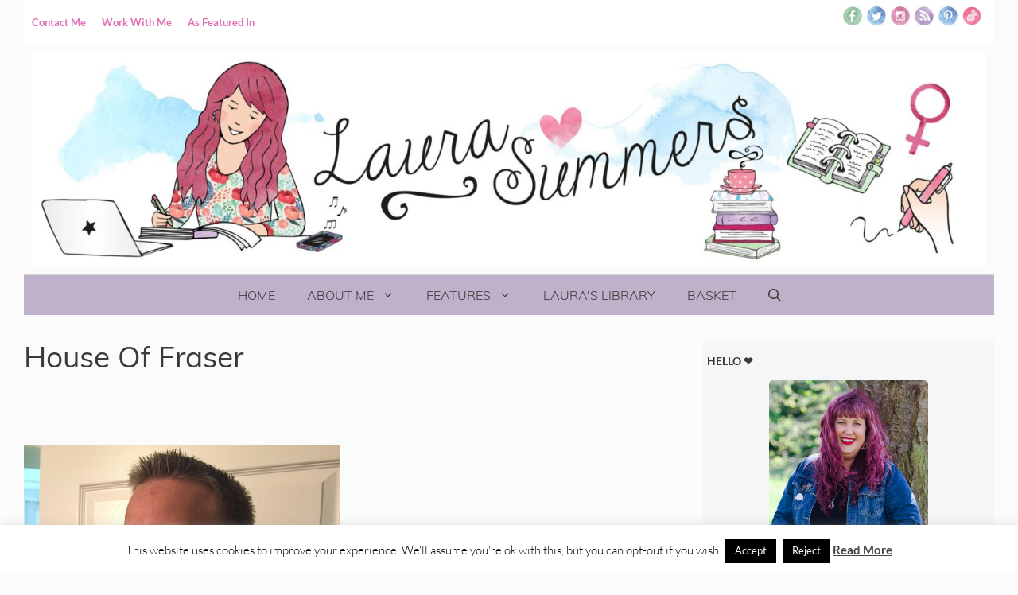

--- FILE ---
content_type: text/html; charset=UTF-8
request_url: https://www.laurasummers.co.uk/tag/house-of-fraser/
body_size: 38169
content:
<!DOCTYPE html>
<html lang="en-GB">
<head>
	<meta charset="UTF-8">
	<meta name='robots' content='index, follow, max-image-preview:large, max-snippet:-1, max-video-preview:-1' />
<meta name="viewport" content="width=device-width, initial-scale=1"><script>window._wca = window._wca || [];</script>

	<!-- This site is optimized with the Yoast SEO plugin v26.7 - https://yoast.com/wordpress/plugins/seo/ -->
	<title>House of Fraser Archives - Laura Summers</title>
	<link rel="canonical" href="https://www.laurasummers.co.uk/tag/house-of-fraser/" />
	<meta property="og:locale" content="en_GB" />
	<meta property="og:type" content="article" />
	<meta property="og:title" content="House of Fraser Archives - Laura Summers" />
	<meta property="og:url" content="https://www.laurasummers.co.uk/tag/house-of-fraser/" />
	<meta property="og:site_name" content="Laura Summers" />
	<script type="application/ld+json" class="yoast-schema-graph">{"@context":"https://schema.org","@graph":[{"@type":"CollectionPage","@id":"https://www.laurasummers.co.uk/tag/house-of-fraser/","url":"https://www.laurasummers.co.uk/tag/house-of-fraser/","name":"House of Fraser Archives - Laura Summers","isPartOf":{"@id":"https://www.laurasummers.co.uk/#website"},"primaryImageOfPage":{"@id":"https://www.laurasummers.co.uk/tag/house-of-fraser/#primaryimage"},"image":{"@id":"https://www.laurasummers.co.uk/tag/house-of-fraser/#primaryimage"},"thumbnailUrl":"https://www.laurasummers.co.uk/wp-content/uploads/2016/03/house-of-fraser-polo-shirt-2-scaled.jpeg","breadcrumb":{"@id":"https://www.laurasummers.co.uk/tag/house-of-fraser/#breadcrumb"},"inLanguage":"en-GB"},{"@type":"ImageObject","inLanguage":"en-GB","@id":"https://www.laurasummers.co.uk/tag/house-of-fraser/#primaryimage","url":"https://www.laurasummers.co.uk/wp-content/uploads/2016/03/house-of-fraser-polo-shirt-2-scaled.jpeg","contentUrl":"https://www.laurasummers.co.uk/wp-content/uploads/2016/03/house-of-fraser-polo-shirt-2-scaled.jpeg","width":1920,"height":2560,"caption":"police polo shirt navy"},{"@type":"BreadcrumbList","@id":"https://www.laurasummers.co.uk/tag/house-of-fraser/#breadcrumb","itemListElement":[{"@type":"ListItem","position":1,"name":"Home","item":"https://www.laurasummers.co.uk/"},{"@type":"ListItem","position":2,"name":"House of Fraser"}]},{"@type":"WebSite","@id":"https://www.laurasummers.co.uk/#website","url":"https://www.laurasummers.co.uk/","name":"Laura Summers","description":"Blogger, Writer and Small Business Marketing","publisher":{"@id":"https://www.laurasummers.co.uk/#/schema/person/1ace537a6eec26fda2108a7c83961d8c"},"potentialAction":[{"@type":"SearchAction","target":{"@type":"EntryPoint","urlTemplate":"https://www.laurasummers.co.uk/?s={search_term_string}"},"query-input":{"@type":"PropertyValueSpecification","valueRequired":true,"valueName":"search_term_string"}}],"inLanguage":"en-GB"},{"@type":["Person","Organization"],"@id":"https://www.laurasummers.co.uk/#/schema/person/1ace537a6eec26fda2108a7c83961d8c","name":"Laura","image":{"@type":"ImageObject","inLanguage":"en-GB","@id":"https://www.laurasummers.co.uk/#/schema/person/image/","url":"https://www.laurasummers.co.uk/wp-content/uploads/2019/11/IMG_0232-2-scaled.jpg","contentUrl":"https://www.laurasummers.co.uk/wp-content/uploads/2019/11/IMG_0232-2-scaled.jpg","width":1920,"height":2560,"caption":"Laura"},"logo":{"@id":"https://www.laurasummers.co.uk/#/schema/person/image/"},"sameAs":["https://www.laurasummers.co.uk"]}]}</script>
	<!-- / Yoast SEO plugin. -->


<link rel='dns-prefetch' href='//www.dwin2.com' />
<link rel='dns-prefetch' href='//stats.wp.com' />
<link rel='dns-prefetch' href='//jetpack.wordpress.com' />
<link rel='dns-prefetch' href='//s0.wp.com' />
<link rel='dns-prefetch' href='//public-api.wordpress.com' />
<link rel='dns-prefetch' href='//0.gravatar.com' />
<link rel='dns-prefetch' href='//1.gravatar.com' />
<link rel='dns-prefetch' href='//2.gravatar.com' />
<link rel='dns-prefetch' href='//widgets.wp.com' />


<link rel="alternate" type="application/rss+xml" title="Laura Summers &raquo; Feed" href="https://www.laurasummers.co.uk/feed/" />
<link rel="alternate" type="application/rss+xml" title="Laura Summers &raquo; Comments Feed" href="https://www.laurasummers.co.uk/comments/feed/" />
<link rel="alternate" type="application/rss+xml" title="Laura Summers &raquo; House of Fraser Tag Feed" href="https://www.laurasummers.co.uk/tag/house-of-fraser/feed/" />
		<style>
			.lazyload,
			.lazyloading {
				max-width: 100%;
			}
		</style>
				<!-- This site uses the Google Analytics by MonsterInsights plugin v9.11.1 - Using Analytics tracking - https://www.monsterinsights.com/ -->
							<script src="//www.googletagmanager.com/gtag/js?id=G-XG2XPVR0GW"  data-cfasync="false" data-wpfc-render="false" async></script>
			<script data-cfasync="false" data-wpfc-render="false">
				var mi_version = '9.11.1';
				var mi_track_user = true;
				var mi_no_track_reason = '';
								var MonsterInsightsDefaultLocations = {"page_location":"https:\/\/www.laurasummers.co.uk\/tag\/house-of-fraser\/"};
								if ( typeof MonsterInsightsPrivacyGuardFilter === 'function' ) {
					var MonsterInsightsLocations = (typeof MonsterInsightsExcludeQuery === 'object') ? MonsterInsightsPrivacyGuardFilter( MonsterInsightsExcludeQuery ) : MonsterInsightsPrivacyGuardFilter( MonsterInsightsDefaultLocations );
				} else {
					var MonsterInsightsLocations = (typeof MonsterInsightsExcludeQuery === 'object') ? MonsterInsightsExcludeQuery : MonsterInsightsDefaultLocations;
				}

								var disableStrs = [
										'ga-disable-G-XG2XPVR0GW',
									];

				/* Function to detect opted out users */
				function __gtagTrackerIsOptedOut() {
					for (var index = 0; index < disableStrs.length; index++) {
						if (document.cookie.indexOf(disableStrs[index] + '=true') > -1) {
							return true;
						}
					}

					return false;
				}

				/* Disable tracking if the opt-out cookie exists. */
				if (__gtagTrackerIsOptedOut()) {
					for (var index = 0; index < disableStrs.length; index++) {
						window[disableStrs[index]] = true;
					}
				}

				/* Opt-out function */
				function __gtagTrackerOptout() {
					for (var index = 0; index < disableStrs.length; index++) {
						document.cookie = disableStrs[index] + '=true; expires=Thu, 31 Dec 2099 23:59:59 UTC; path=/';
						window[disableStrs[index]] = true;
					}
				}

				if ('undefined' === typeof gaOptout) {
					function gaOptout() {
						__gtagTrackerOptout();
					}
				}
								window.dataLayer = window.dataLayer || [];

				window.MonsterInsightsDualTracker = {
					helpers: {},
					trackers: {},
				};
				if (mi_track_user) {
					function __gtagDataLayer() {
						dataLayer.push(arguments);
					}

					function __gtagTracker(type, name, parameters) {
						if (!parameters) {
							parameters = {};
						}

						if (parameters.send_to) {
							__gtagDataLayer.apply(null, arguments);
							return;
						}

						if (type === 'event') {
														parameters.send_to = monsterinsights_frontend.v4_id;
							var hookName = name;
							if (typeof parameters['event_category'] !== 'undefined') {
								hookName = parameters['event_category'] + ':' + name;
							}

							if (typeof MonsterInsightsDualTracker.trackers[hookName] !== 'undefined') {
								MonsterInsightsDualTracker.trackers[hookName](parameters);
							} else {
								__gtagDataLayer('event', name, parameters);
							}
							
						} else {
							__gtagDataLayer.apply(null, arguments);
						}
					}

					__gtagTracker('js', new Date());
					__gtagTracker('set', {
						'developer_id.dZGIzZG': true,
											});
					if ( MonsterInsightsLocations.page_location ) {
						__gtagTracker('set', MonsterInsightsLocations);
					}
										__gtagTracker('config', 'G-XG2XPVR0GW', {"forceSSL":"true"} );
										window.gtag = __gtagTracker;										(function () {
						/* https://developers.google.com/analytics/devguides/collection/analyticsjs/ */
						/* ga and __gaTracker compatibility shim. */
						var noopfn = function () {
							return null;
						};
						var newtracker = function () {
							return new Tracker();
						};
						var Tracker = function () {
							return null;
						};
						var p = Tracker.prototype;
						p.get = noopfn;
						p.set = noopfn;
						p.send = function () {
							var args = Array.prototype.slice.call(arguments);
							args.unshift('send');
							__gaTracker.apply(null, args);
						};
						var __gaTracker = function () {
							var len = arguments.length;
							if (len === 0) {
								return;
							}
							var f = arguments[len - 1];
							if (typeof f !== 'object' || f === null || typeof f.hitCallback !== 'function') {
								if ('send' === arguments[0]) {
									var hitConverted, hitObject = false, action;
									if ('event' === arguments[1]) {
										if ('undefined' !== typeof arguments[3]) {
											hitObject = {
												'eventAction': arguments[3],
												'eventCategory': arguments[2],
												'eventLabel': arguments[4],
												'value': arguments[5] ? arguments[5] : 1,
											}
										}
									}
									if ('pageview' === arguments[1]) {
										if ('undefined' !== typeof arguments[2]) {
											hitObject = {
												'eventAction': 'page_view',
												'page_path': arguments[2],
											}
										}
									}
									if (typeof arguments[2] === 'object') {
										hitObject = arguments[2];
									}
									if (typeof arguments[5] === 'object') {
										Object.assign(hitObject, arguments[5]);
									}
									if ('undefined' !== typeof arguments[1].hitType) {
										hitObject = arguments[1];
										if ('pageview' === hitObject.hitType) {
											hitObject.eventAction = 'page_view';
										}
									}
									if (hitObject) {
										action = 'timing' === arguments[1].hitType ? 'timing_complete' : hitObject.eventAction;
										hitConverted = mapArgs(hitObject);
										__gtagTracker('event', action, hitConverted);
									}
								}
								return;
							}

							function mapArgs(args) {
								var arg, hit = {};
								var gaMap = {
									'eventCategory': 'event_category',
									'eventAction': 'event_action',
									'eventLabel': 'event_label',
									'eventValue': 'event_value',
									'nonInteraction': 'non_interaction',
									'timingCategory': 'event_category',
									'timingVar': 'name',
									'timingValue': 'value',
									'timingLabel': 'event_label',
									'page': 'page_path',
									'location': 'page_location',
									'title': 'page_title',
									'referrer' : 'page_referrer',
								};
								for (arg in args) {
																		if (!(!args.hasOwnProperty(arg) || !gaMap.hasOwnProperty(arg))) {
										hit[gaMap[arg]] = args[arg];
									} else {
										hit[arg] = args[arg];
									}
								}
								return hit;
							}

							try {
								f.hitCallback();
							} catch (ex) {
							}
						};
						__gaTracker.create = newtracker;
						__gaTracker.getByName = newtracker;
						__gaTracker.getAll = function () {
							return [];
						};
						__gaTracker.remove = noopfn;
						__gaTracker.loaded = true;
						window['__gaTracker'] = __gaTracker;
					})();
									} else {
										console.log("");
					(function () {
						function __gtagTracker() {
							return null;
						}

						window['__gtagTracker'] = __gtagTracker;
						window['gtag'] = __gtagTracker;
					})();
									}
			</script>
							<!-- / Google Analytics by MonsterInsights -->
		<style id='wp-img-auto-sizes-contain-inline-css'>
img:is([sizes=auto i],[sizes^="auto," i]){contain-intrinsic-size:3000px 1500px}
/*# sourceURL=wp-img-auto-sizes-contain-inline-css */
</style>
<link rel='stylesheet' id='generate-fonts-css' href='//www.laurasummers.co.uk/wp-content/uploads/omgf/generate-fonts/generate-fonts.css?ver=1685027037' media='all' />
<link rel='stylesheet' id='sbi_styles-css' href='https://www.laurasummers.co.uk/wp-content/plugins/instagram-feed/css/sbi-styles.min.css?ver=6.10.0' media='all' />
<style id='wp-emoji-styles-inline-css'>

	img.wp-smiley, img.emoji {
		display: inline !important;
		border: none !important;
		box-shadow: none !important;
		height: 1em !important;
		width: 1em !important;
		margin: 0 0.07em !important;
		vertical-align: -0.1em !important;
		background: none !important;
		padding: 0 !important;
	}
/*# sourceURL=wp-emoji-styles-inline-css */
</style>
<style id='wp-block-library-inline-css'>
:root{--wp-block-synced-color:#7a00df;--wp-block-synced-color--rgb:122,0,223;--wp-bound-block-color:var(--wp-block-synced-color);--wp-editor-canvas-background:#ddd;--wp-admin-theme-color:#007cba;--wp-admin-theme-color--rgb:0,124,186;--wp-admin-theme-color-darker-10:#006ba1;--wp-admin-theme-color-darker-10--rgb:0,107,160.5;--wp-admin-theme-color-darker-20:#005a87;--wp-admin-theme-color-darker-20--rgb:0,90,135;--wp-admin-border-width-focus:2px}@media (min-resolution:192dpi){:root{--wp-admin-border-width-focus:1.5px}}.wp-element-button{cursor:pointer}:root .has-very-light-gray-background-color{background-color:#eee}:root .has-very-dark-gray-background-color{background-color:#313131}:root .has-very-light-gray-color{color:#eee}:root .has-very-dark-gray-color{color:#313131}:root .has-vivid-green-cyan-to-vivid-cyan-blue-gradient-background{background:linear-gradient(135deg,#00d084,#0693e3)}:root .has-purple-crush-gradient-background{background:linear-gradient(135deg,#34e2e4,#4721fb 50%,#ab1dfe)}:root .has-hazy-dawn-gradient-background{background:linear-gradient(135deg,#faaca8,#dad0ec)}:root .has-subdued-olive-gradient-background{background:linear-gradient(135deg,#fafae1,#67a671)}:root .has-atomic-cream-gradient-background{background:linear-gradient(135deg,#fdd79a,#004a59)}:root .has-nightshade-gradient-background{background:linear-gradient(135deg,#330968,#31cdcf)}:root .has-midnight-gradient-background{background:linear-gradient(135deg,#020381,#2874fc)}:root{--wp--preset--font-size--normal:16px;--wp--preset--font-size--huge:42px}.has-regular-font-size{font-size:1em}.has-larger-font-size{font-size:2.625em}.has-normal-font-size{font-size:var(--wp--preset--font-size--normal)}.has-huge-font-size{font-size:var(--wp--preset--font-size--huge)}.has-text-align-center{text-align:center}.has-text-align-left{text-align:left}.has-text-align-right{text-align:right}.has-fit-text{white-space:nowrap!important}#end-resizable-editor-section{display:none}.aligncenter{clear:both}.items-justified-left{justify-content:flex-start}.items-justified-center{justify-content:center}.items-justified-right{justify-content:flex-end}.items-justified-space-between{justify-content:space-between}.screen-reader-text{border:0;clip-path:inset(50%);height:1px;margin:-1px;overflow:hidden;padding:0;position:absolute;width:1px;word-wrap:normal!important}.screen-reader-text:focus{background-color:#ddd;clip-path:none;color:#444;display:block;font-size:1em;height:auto;left:5px;line-height:normal;padding:15px 23px 14px;text-decoration:none;top:5px;width:auto;z-index:100000}html :where(.has-border-color){border-style:solid}html :where([style*=border-top-color]){border-top-style:solid}html :where([style*=border-right-color]){border-right-style:solid}html :where([style*=border-bottom-color]){border-bottom-style:solid}html :where([style*=border-left-color]){border-left-style:solid}html :where([style*=border-width]){border-style:solid}html :where([style*=border-top-width]){border-top-style:solid}html :where([style*=border-right-width]){border-right-style:solid}html :where([style*=border-bottom-width]){border-bottom-style:solid}html :where([style*=border-left-width]){border-left-style:solid}html :where(img[class*=wp-image-]){height:auto;max-width:100%}:where(figure){margin:0 0 1em}html :where(.is-position-sticky){--wp-admin--admin-bar--position-offset:var(--wp-admin--admin-bar--height,0px)}@media screen and (max-width:600px){html :where(.is-position-sticky){--wp-admin--admin-bar--position-offset:0px}}

/*# sourceURL=wp-block-library-inline-css */
</style><style id='wp-block-button-inline-css'>
.wp-block-button__link{align-content:center;box-sizing:border-box;cursor:pointer;display:inline-block;height:100%;text-align:center;word-break:break-word}.wp-block-button__link.aligncenter{text-align:center}.wp-block-button__link.alignright{text-align:right}:where(.wp-block-button__link){border-radius:9999px;box-shadow:none;padding:calc(.667em + 2px) calc(1.333em + 2px);text-decoration:none}.wp-block-button[style*=text-decoration] .wp-block-button__link{text-decoration:inherit}.wp-block-buttons>.wp-block-button.has-custom-width{max-width:none}.wp-block-buttons>.wp-block-button.has-custom-width .wp-block-button__link{width:100%}.wp-block-buttons>.wp-block-button.has-custom-font-size .wp-block-button__link{font-size:inherit}.wp-block-buttons>.wp-block-button.wp-block-button__width-25{width:calc(25% - var(--wp--style--block-gap, .5em)*.75)}.wp-block-buttons>.wp-block-button.wp-block-button__width-50{width:calc(50% - var(--wp--style--block-gap, .5em)*.5)}.wp-block-buttons>.wp-block-button.wp-block-button__width-75{width:calc(75% - var(--wp--style--block-gap, .5em)*.25)}.wp-block-buttons>.wp-block-button.wp-block-button__width-100{flex-basis:100%;width:100%}.wp-block-buttons.is-vertical>.wp-block-button.wp-block-button__width-25{width:25%}.wp-block-buttons.is-vertical>.wp-block-button.wp-block-button__width-50{width:50%}.wp-block-buttons.is-vertical>.wp-block-button.wp-block-button__width-75{width:75%}.wp-block-button.is-style-squared,.wp-block-button__link.wp-block-button.is-style-squared{border-radius:0}.wp-block-button.no-border-radius,.wp-block-button__link.no-border-radius{border-radius:0!important}:root :where(.wp-block-button .wp-block-button__link.is-style-outline),:root :where(.wp-block-button.is-style-outline>.wp-block-button__link){border:2px solid;padding:.667em 1.333em}:root :where(.wp-block-button .wp-block-button__link.is-style-outline:not(.has-text-color)),:root :where(.wp-block-button.is-style-outline>.wp-block-button__link:not(.has-text-color)){color:currentColor}:root :where(.wp-block-button .wp-block-button__link.is-style-outline:not(.has-background)),:root :where(.wp-block-button.is-style-outline>.wp-block-button__link:not(.has-background)){background-color:initial;background-image:none}
/*# sourceURL=https://www.laurasummers.co.uk/wp/wp-includes/blocks/button/style.min.css */
</style>
<style id='wp-block-heading-inline-css'>
h1:where(.wp-block-heading).has-background,h2:where(.wp-block-heading).has-background,h3:where(.wp-block-heading).has-background,h4:where(.wp-block-heading).has-background,h5:where(.wp-block-heading).has-background,h6:where(.wp-block-heading).has-background{padding:1.25em 2.375em}h1.has-text-align-left[style*=writing-mode]:where([style*=vertical-lr]),h1.has-text-align-right[style*=writing-mode]:where([style*=vertical-rl]),h2.has-text-align-left[style*=writing-mode]:where([style*=vertical-lr]),h2.has-text-align-right[style*=writing-mode]:where([style*=vertical-rl]),h3.has-text-align-left[style*=writing-mode]:where([style*=vertical-lr]),h3.has-text-align-right[style*=writing-mode]:where([style*=vertical-rl]),h4.has-text-align-left[style*=writing-mode]:where([style*=vertical-lr]),h4.has-text-align-right[style*=writing-mode]:where([style*=vertical-rl]),h5.has-text-align-left[style*=writing-mode]:where([style*=vertical-lr]),h5.has-text-align-right[style*=writing-mode]:where([style*=vertical-rl]),h6.has-text-align-left[style*=writing-mode]:where([style*=vertical-lr]),h6.has-text-align-right[style*=writing-mode]:where([style*=vertical-rl]){rotate:180deg}
/*# sourceURL=https://www.laurasummers.co.uk/wp/wp-includes/blocks/heading/style.min.css */
</style>
<style id='wp-block-image-inline-css'>
.wp-block-image>a,.wp-block-image>figure>a{display:inline-block}.wp-block-image img{box-sizing:border-box;height:auto;max-width:100%;vertical-align:bottom}@media not (prefers-reduced-motion){.wp-block-image img.hide{visibility:hidden}.wp-block-image img.show{animation:show-content-image .4s}}.wp-block-image[style*=border-radius] img,.wp-block-image[style*=border-radius]>a{border-radius:inherit}.wp-block-image.has-custom-border img{box-sizing:border-box}.wp-block-image.aligncenter{text-align:center}.wp-block-image.alignfull>a,.wp-block-image.alignwide>a{width:100%}.wp-block-image.alignfull img,.wp-block-image.alignwide img{height:auto;width:100%}.wp-block-image .aligncenter,.wp-block-image .alignleft,.wp-block-image .alignright,.wp-block-image.aligncenter,.wp-block-image.alignleft,.wp-block-image.alignright{display:table}.wp-block-image .aligncenter>figcaption,.wp-block-image .alignleft>figcaption,.wp-block-image .alignright>figcaption,.wp-block-image.aligncenter>figcaption,.wp-block-image.alignleft>figcaption,.wp-block-image.alignright>figcaption{caption-side:bottom;display:table-caption}.wp-block-image .alignleft{float:left;margin:.5em 1em .5em 0}.wp-block-image .alignright{float:right;margin:.5em 0 .5em 1em}.wp-block-image .aligncenter{margin-left:auto;margin-right:auto}.wp-block-image :where(figcaption){margin-bottom:1em;margin-top:.5em}.wp-block-image.is-style-circle-mask img{border-radius:9999px}@supports ((-webkit-mask-image:none) or (mask-image:none)) or (-webkit-mask-image:none){.wp-block-image.is-style-circle-mask img{border-radius:0;-webkit-mask-image:url('data:image/svg+xml;utf8,<svg viewBox="0 0 100 100" xmlns="http://www.w3.org/2000/svg"><circle cx="50" cy="50" r="50"/></svg>');mask-image:url('data:image/svg+xml;utf8,<svg viewBox="0 0 100 100" xmlns="http://www.w3.org/2000/svg"><circle cx="50" cy="50" r="50"/></svg>');mask-mode:alpha;-webkit-mask-position:center;mask-position:center;-webkit-mask-repeat:no-repeat;mask-repeat:no-repeat;-webkit-mask-size:contain;mask-size:contain}}:root :where(.wp-block-image.is-style-rounded img,.wp-block-image .is-style-rounded img){border-radius:9999px}.wp-block-image figure{margin:0}.wp-lightbox-container{display:flex;flex-direction:column;position:relative}.wp-lightbox-container img{cursor:zoom-in}.wp-lightbox-container img:hover+button{opacity:1}.wp-lightbox-container button{align-items:center;backdrop-filter:blur(16px) saturate(180%);background-color:#5a5a5a40;border:none;border-radius:4px;cursor:zoom-in;display:flex;height:20px;justify-content:center;opacity:0;padding:0;position:absolute;right:16px;text-align:center;top:16px;width:20px;z-index:100}@media not (prefers-reduced-motion){.wp-lightbox-container button{transition:opacity .2s ease}}.wp-lightbox-container button:focus-visible{outline:3px auto #5a5a5a40;outline:3px auto -webkit-focus-ring-color;outline-offset:3px}.wp-lightbox-container button:hover{cursor:pointer;opacity:1}.wp-lightbox-container button:focus{opacity:1}.wp-lightbox-container button:focus,.wp-lightbox-container button:hover,.wp-lightbox-container button:not(:hover):not(:active):not(.has-background){background-color:#5a5a5a40;border:none}.wp-lightbox-overlay{box-sizing:border-box;cursor:zoom-out;height:100vh;left:0;overflow:hidden;position:fixed;top:0;visibility:hidden;width:100%;z-index:100000}.wp-lightbox-overlay .close-button{align-items:center;cursor:pointer;display:flex;justify-content:center;min-height:40px;min-width:40px;padding:0;position:absolute;right:calc(env(safe-area-inset-right) + 16px);top:calc(env(safe-area-inset-top) + 16px);z-index:5000000}.wp-lightbox-overlay .close-button:focus,.wp-lightbox-overlay .close-button:hover,.wp-lightbox-overlay .close-button:not(:hover):not(:active):not(.has-background){background:none;border:none}.wp-lightbox-overlay .lightbox-image-container{height:var(--wp--lightbox-container-height);left:50%;overflow:hidden;position:absolute;top:50%;transform:translate(-50%,-50%);transform-origin:top left;width:var(--wp--lightbox-container-width);z-index:9999999999}.wp-lightbox-overlay .wp-block-image{align-items:center;box-sizing:border-box;display:flex;height:100%;justify-content:center;margin:0;position:relative;transform-origin:0 0;width:100%;z-index:3000000}.wp-lightbox-overlay .wp-block-image img{height:var(--wp--lightbox-image-height);min-height:var(--wp--lightbox-image-height);min-width:var(--wp--lightbox-image-width);width:var(--wp--lightbox-image-width)}.wp-lightbox-overlay .wp-block-image figcaption{display:none}.wp-lightbox-overlay button{background:none;border:none}.wp-lightbox-overlay .scrim{background-color:#fff;height:100%;opacity:.9;position:absolute;width:100%;z-index:2000000}.wp-lightbox-overlay.active{visibility:visible}@media not (prefers-reduced-motion){.wp-lightbox-overlay.active{animation:turn-on-visibility .25s both}.wp-lightbox-overlay.active img{animation:turn-on-visibility .35s both}.wp-lightbox-overlay.show-closing-animation:not(.active){animation:turn-off-visibility .35s both}.wp-lightbox-overlay.show-closing-animation:not(.active) img{animation:turn-off-visibility .25s both}.wp-lightbox-overlay.zoom.active{animation:none;opacity:1;visibility:visible}.wp-lightbox-overlay.zoom.active .lightbox-image-container{animation:lightbox-zoom-in .4s}.wp-lightbox-overlay.zoom.active .lightbox-image-container img{animation:none}.wp-lightbox-overlay.zoom.active .scrim{animation:turn-on-visibility .4s forwards}.wp-lightbox-overlay.zoom.show-closing-animation:not(.active){animation:none}.wp-lightbox-overlay.zoom.show-closing-animation:not(.active) .lightbox-image-container{animation:lightbox-zoom-out .4s}.wp-lightbox-overlay.zoom.show-closing-animation:not(.active) .lightbox-image-container img{animation:none}.wp-lightbox-overlay.zoom.show-closing-animation:not(.active) .scrim{animation:turn-off-visibility .4s forwards}}@keyframes show-content-image{0%{visibility:hidden}99%{visibility:hidden}to{visibility:visible}}@keyframes turn-on-visibility{0%{opacity:0}to{opacity:1}}@keyframes turn-off-visibility{0%{opacity:1;visibility:visible}99%{opacity:0;visibility:visible}to{opacity:0;visibility:hidden}}@keyframes lightbox-zoom-in{0%{transform:translate(calc((-100vw + var(--wp--lightbox-scrollbar-width))/2 + var(--wp--lightbox-initial-left-position)),calc(-50vh + var(--wp--lightbox-initial-top-position))) scale(var(--wp--lightbox-scale))}to{transform:translate(-50%,-50%) scale(1)}}@keyframes lightbox-zoom-out{0%{transform:translate(-50%,-50%) scale(1);visibility:visible}99%{visibility:visible}to{transform:translate(calc((-100vw + var(--wp--lightbox-scrollbar-width))/2 + var(--wp--lightbox-initial-left-position)),calc(-50vh + var(--wp--lightbox-initial-top-position))) scale(var(--wp--lightbox-scale));visibility:hidden}}
/*# sourceURL=https://www.laurasummers.co.uk/wp/wp-includes/blocks/image/style.min.css */
</style>
<style id='wp-block-buttons-inline-css'>
.wp-block-buttons{box-sizing:border-box}.wp-block-buttons.is-vertical{flex-direction:column}.wp-block-buttons.is-vertical>.wp-block-button:last-child{margin-bottom:0}.wp-block-buttons>.wp-block-button{display:inline-block;margin:0}.wp-block-buttons.is-content-justification-left{justify-content:flex-start}.wp-block-buttons.is-content-justification-left.is-vertical{align-items:flex-start}.wp-block-buttons.is-content-justification-center{justify-content:center}.wp-block-buttons.is-content-justification-center.is-vertical{align-items:center}.wp-block-buttons.is-content-justification-right{justify-content:flex-end}.wp-block-buttons.is-content-justification-right.is-vertical{align-items:flex-end}.wp-block-buttons.is-content-justification-space-between{justify-content:space-between}.wp-block-buttons.aligncenter{text-align:center}.wp-block-buttons:not(.is-content-justification-space-between,.is-content-justification-right,.is-content-justification-left,.is-content-justification-center) .wp-block-button.aligncenter{margin-left:auto;margin-right:auto;width:100%}.wp-block-buttons[style*=text-decoration] .wp-block-button,.wp-block-buttons[style*=text-decoration] .wp-block-button__link{text-decoration:inherit}.wp-block-buttons.has-custom-font-size .wp-block-button__link{font-size:inherit}.wp-block-buttons .wp-block-button__link{width:100%}.wp-block-button.aligncenter{text-align:center}
/*# sourceURL=https://www.laurasummers.co.uk/wp/wp-includes/blocks/buttons/style.min.css */
</style>
<style id='wp-block-columns-inline-css'>
.wp-block-columns{box-sizing:border-box;display:flex;flex-wrap:wrap!important}@media (min-width:782px){.wp-block-columns{flex-wrap:nowrap!important}}.wp-block-columns{align-items:normal!important}.wp-block-columns.are-vertically-aligned-top{align-items:flex-start}.wp-block-columns.are-vertically-aligned-center{align-items:center}.wp-block-columns.are-vertically-aligned-bottom{align-items:flex-end}@media (max-width:781px){.wp-block-columns:not(.is-not-stacked-on-mobile)>.wp-block-column{flex-basis:100%!important}}@media (min-width:782px){.wp-block-columns:not(.is-not-stacked-on-mobile)>.wp-block-column{flex-basis:0;flex-grow:1}.wp-block-columns:not(.is-not-stacked-on-mobile)>.wp-block-column[style*=flex-basis]{flex-grow:0}}.wp-block-columns.is-not-stacked-on-mobile{flex-wrap:nowrap!important}.wp-block-columns.is-not-stacked-on-mobile>.wp-block-column{flex-basis:0;flex-grow:1}.wp-block-columns.is-not-stacked-on-mobile>.wp-block-column[style*=flex-basis]{flex-grow:0}:where(.wp-block-columns){margin-bottom:1.75em}:where(.wp-block-columns.has-background){padding:1.25em 2.375em}.wp-block-column{flex-grow:1;min-width:0;overflow-wrap:break-word;word-break:break-word}.wp-block-column.is-vertically-aligned-top{align-self:flex-start}.wp-block-column.is-vertically-aligned-center{align-self:center}.wp-block-column.is-vertically-aligned-bottom{align-self:flex-end}.wp-block-column.is-vertically-aligned-stretch{align-self:stretch}.wp-block-column.is-vertically-aligned-bottom,.wp-block-column.is-vertically-aligned-center,.wp-block-column.is-vertically-aligned-top{width:100%}
/*# sourceURL=https://www.laurasummers.co.uk/wp/wp-includes/blocks/columns/style.min.css */
</style>
<style id='wp-block-preformatted-inline-css'>
.wp-block-preformatted{box-sizing:border-box;white-space:pre-wrap}:where(.wp-block-preformatted.has-background){padding:1.25em 2.375em}
/*# sourceURL=https://www.laurasummers.co.uk/wp/wp-includes/blocks/preformatted/style.min.css */
</style>
<style id='global-styles-inline-css'>
:root{--wp--preset--aspect-ratio--square: 1;--wp--preset--aspect-ratio--4-3: 4/3;--wp--preset--aspect-ratio--3-4: 3/4;--wp--preset--aspect-ratio--3-2: 3/2;--wp--preset--aspect-ratio--2-3: 2/3;--wp--preset--aspect-ratio--16-9: 16/9;--wp--preset--aspect-ratio--9-16: 9/16;--wp--preset--color--black: #000000;--wp--preset--color--cyan-bluish-gray: #abb8c3;--wp--preset--color--white: #ffffff;--wp--preset--color--pale-pink: #f78da7;--wp--preset--color--vivid-red: #cf2e2e;--wp--preset--color--luminous-vivid-orange: #ff6900;--wp--preset--color--luminous-vivid-amber: #fcb900;--wp--preset--color--light-green-cyan: #7bdcb5;--wp--preset--color--vivid-green-cyan: #00d084;--wp--preset--color--pale-cyan-blue: #8ed1fc;--wp--preset--color--vivid-cyan-blue: #0693e3;--wp--preset--color--vivid-purple: #9b51e0;--wp--preset--color--contrast: var(--contrast);--wp--preset--color--contrast-2: var(--contrast-2);--wp--preset--color--contrast-3: var(--contrast-3);--wp--preset--color--base: var(--base);--wp--preset--color--base-2: var(--base-2);--wp--preset--color--base-3: var(--base-3);--wp--preset--color--accent: var(--accent);--wp--preset--gradient--vivid-cyan-blue-to-vivid-purple: linear-gradient(135deg,rgb(6,147,227) 0%,rgb(155,81,224) 100%);--wp--preset--gradient--light-green-cyan-to-vivid-green-cyan: linear-gradient(135deg,rgb(122,220,180) 0%,rgb(0,208,130) 100%);--wp--preset--gradient--luminous-vivid-amber-to-luminous-vivid-orange: linear-gradient(135deg,rgb(252,185,0) 0%,rgb(255,105,0) 100%);--wp--preset--gradient--luminous-vivid-orange-to-vivid-red: linear-gradient(135deg,rgb(255,105,0) 0%,rgb(207,46,46) 100%);--wp--preset--gradient--very-light-gray-to-cyan-bluish-gray: linear-gradient(135deg,rgb(238,238,238) 0%,rgb(169,184,195) 100%);--wp--preset--gradient--cool-to-warm-spectrum: linear-gradient(135deg,rgb(74,234,220) 0%,rgb(151,120,209) 20%,rgb(207,42,186) 40%,rgb(238,44,130) 60%,rgb(251,105,98) 80%,rgb(254,248,76) 100%);--wp--preset--gradient--blush-light-purple: linear-gradient(135deg,rgb(255,206,236) 0%,rgb(152,150,240) 100%);--wp--preset--gradient--blush-bordeaux: linear-gradient(135deg,rgb(254,205,165) 0%,rgb(254,45,45) 50%,rgb(107,0,62) 100%);--wp--preset--gradient--luminous-dusk: linear-gradient(135deg,rgb(255,203,112) 0%,rgb(199,81,192) 50%,rgb(65,88,208) 100%);--wp--preset--gradient--pale-ocean: linear-gradient(135deg,rgb(255,245,203) 0%,rgb(182,227,212) 50%,rgb(51,167,181) 100%);--wp--preset--gradient--electric-grass: linear-gradient(135deg,rgb(202,248,128) 0%,rgb(113,206,126) 100%);--wp--preset--gradient--midnight: linear-gradient(135deg,rgb(2,3,129) 0%,rgb(40,116,252) 100%);--wp--preset--font-size--small: 13px;--wp--preset--font-size--medium: 20px;--wp--preset--font-size--large: 36px;--wp--preset--font-size--x-large: 42px;--wp--preset--spacing--20: 0.44rem;--wp--preset--spacing--30: 0.67rem;--wp--preset--spacing--40: 1rem;--wp--preset--spacing--50: 1.5rem;--wp--preset--spacing--60: 2.25rem;--wp--preset--spacing--70: 3.38rem;--wp--preset--spacing--80: 5.06rem;--wp--preset--shadow--natural: 6px 6px 9px rgba(0, 0, 0, 0.2);--wp--preset--shadow--deep: 12px 12px 50px rgba(0, 0, 0, 0.4);--wp--preset--shadow--sharp: 6px 6px 0px rgba(0, 0, 0, 0.2);--wp--preset--shadow--outlined: 6px 6px 0px -3px rgb(255, 255, 255), 6px 6px rgb(0, 0, 0);--wp--preset--shadow--crisp: 6px 6px 0px rgb(0, 0, 0);}:where(.is-layout-flex){gap: 0.5em;}:where(.is-layout-grid){gap: 0.5em;}body .is-layout-flex{display: flex;}.is-layout-flex{flex-wrap: wrap;align-items: center;}.is-layout-flex > :is(*, div){margin: 0;}body .is-layout-grid{display: grid;}.is-layout-grid > :is(*, div){margin: 0;}:where(.wp-block-columns.is-layout-flex){gap: 2em;}:where(.wp-block-columns.is-layout-grid){gap: 2em;}:where(.wp-block-post-template.is-layout-flex){gap: 1.25em;}:where(.wp-block-post-template.is-layout-grid){gap: 1.25em;}.has-black-color{color: var(--wp--preset--color--black) !important;}.has-cyan-bluish-gray-color{color: var(--wp--preset--color--cyan-bluish-gray) !important;}.has-white-color{color: var(--wp--preset--color--white) !important;}.has-pale-pink-color{color: var(--wp--preset--color--pale-pink) !important;}.has-vivid-red-color{color: var(--wp--preset--color--vivid-red) !important;}.has-luminous-vivid-orange-color{color: var(--wp--preset--color--luminous-vivid-orange) !important;}.has-luminous-vivid-amber-color{color: var(--wp--preset--color--luminous-vivid-amber) !important;}.has-light-green-cyan-color{color: var(--wp--preset--color--light-green-cyan) !important;}.has-vivid-green-cyan-color{color: var(--wp--preset--color--vivid-green-cyan) !important;}.has-pale-cyan-blue-color{color: var(--wp--preset--color--pale-cyan-blue) !important;}.has-vivid-cyan-blue-color{color: var(--wp--preset--color--vivid-cyan-blue) !important;}.has-vivid-purple-color{color: var(--wp--preset--color--vivid-purple) !important;}.has-black-background-color{background-color: var(--wp--preset--color--black) !important;}.has-cyan-bluish-gray-background-color{background-color: var(--wp--preset--color--cyan-bluish-gray) !important;}.has-white-background-color{background-color: var(--wp--preset--color--white) !important;}.has-pale-pink-background-color{background-color: var(--wp--preset--color--pale-pink) !important;}.has-vivid-red-background-color{background-color: var(--wp--preset--color--vivid-red) !important;}.has-luminous-vivid-orange-background-color{background-color: var(--wp--preset--color--luminous-vivid-orange) !important;}.has-luminous-vivid-amber-background-color{background-color: var(--wp--preset--color--luminous-vivid-amber) !important;}.has-light-green-cyan-background-color{background-color: var(--wp--preset--color--light-green-cyan) !important;}.has-vivid-green-cyan-background-color{background-color: var(--wp--preset--color--vivid-green-cyan) !important;}.has-pale-cyan-blue-background-color{background-color: var(--wp--preset--color--pale-cyan-blue) !important;}.has-vivid-cyan-blue-background-color{background-color: var(--wp--preset--color--vivid-cyan-blue) !important;}.has-vivid-purple-background-color{background-color: var(--wp--preset--color--vivid-purple) !important;}.has-black-border-color{border-color: var(--wp--preset--color--black) !important;}.has-cyan-bluish-gray-border-color{border-color: var(--wp--preset--color--cyan-bluish-gray) !important;}.has-white-border-color{border-color: var(--wp--preset--color--white) !important;}.has-pale-pink-border-color{border-color: var(--wp--preset--color--pale-pink) !important;}.has-vivid-red-border-color{border-color: var(--wp--preset--color--vivid-red) !important;}.has-luminous-vivid-orange-border-color{border-color: var(--wp--preset--color--luminous-vivid-orange) !important;}.has-luminous-vivid-amber-border-color{border-color: var(--wp--preset--color--luminous-vivid-amber) !important;}.has-light-green-cyan-border-color{border-color: var(--wp--preset--color--light-green-cyan) !important;}.has-vivid-green-cyan-border-color{border-color: var(--wp--preset--color--vivid-green-cyan) !important;}.has-pale-cyan-blue-border-color{border-color: var(--wp--preset--color--pale-cyan-blue) !important;}.has-vivid-cyan-blue-border-color{border-color: var(--wp--preset--color--vivid-cyan-blue) !important;}.has-vivid-purple-border-color{border-color: var(--wp--preset--color--vivid-purple) !important;}.has-vivid-cyan-blue-to-vivid-purple-gradient-background{background: var(--wp--preset--gradient--vivid-cyan-blue-to-vivid-purple) !important;}.has-light-green-cyan-to-vivid-green-cyan-gradient-background{background: var(--wp--preset--gradient--light-green-cyan-to-vivid-green-cyan) !important;}.has-luminous-vivid-amber-to-luminous-vivid-orange-gradient-background{background: var(--wp--preset--gradient--luminous-vivid-amber-to-luminous-vivid-orange) !important;}.has-luminous-vivid-orange-to-vivid-red-gradient-background{background: var(--wp--preset--gradient--luminous-vivid-orange-to-vivid-red) !important;}.has-very-light-gray-to-cyan-bluish-gray-gradient-background{background: var(--wp--preset--gradient--very-light-gray-to-cyan-bluish-gray) !important;}.has-cool-to-warm-spectrum-gradient-background{background: var(--wp--preset--gradient--cool-to-warm-spectrum) !important;}.has-blush-light-purple-gradient-background{background: var(--wp--preset--gradient--blush-light-purple) !important;}.has-blush-bordeaux-gradient-background{background: var(--wp--preset--gradient--blush-bordeaux) !important;}.has-luminous-dusk-gradient-background{background: var(--wp--preset--gradient--luminous-dusk) !important;}.has-pale-ocean-gradient-background{background: var(--wp--preset--gradient--pale-ocean) !important;}.has-electric-grass-gradient-background{background: var(--wp--preset--gradient--electric-grass) !important;}.has-midnight-gradient-background{background: var(--wp--preset--gradient--midnight) !important;}.has-small-font-size{font-size: var(--wp--preset--font-size--small) !important;}.has-medium-font-size{font-size: var(--wp--preset--font-size--medium) !important;}.has-large-font-size{font-size: var(--wp--preset--font-size--large) !important;}.has-x-large-font-size{font-size: var(--wp--preset--font-size--x-large) !important;}
:where(.wp-block-columns.is-layout-flex){gap: 2em;}:where(.wp-block-columns.is-layout-grid){gap: 2em;}
/*# sourceURL=global-styles-inline-css */
</style>
<style id='core-block-supports-inline-css'>
.wp-container-core-columns-is-layout-9d6595d7{flex-wrap:nowrap;}
/*# sourceURL=core-block-supports-inline-css */
</style>

<style id='classic-theme-styles-inline-css'>
/*! This file is auto-generated */
.wp-block-button__link{color:#fff;background-color:#32373c;border-radius:9999px;box-shadow:none;text-decoration:none;padding:calc(.667em + 2px) calc(1.333em + 2px);font-size:1.125em}.wp-block-file__button{background:#32373c;color:#fff;text-decoration:none}
/*# sourceURL=/wp-includes/css/classic-themes.min.css */
</style>
<link rel='stylesheet' id='contact-form-7-css' href='https://www.laurasummers.co.uk/wp-content/plugins/contact-form-7/includes/css/styles.css?ver=6.1.4' media='all' />
<link rel='stylesheet' id='cookie-law-info-css' href='https://www.laurasummers.co.uk/wp-content/plugins/cookie-law-info/legacy/public/css/cookie-law-info-public.css?ver=3.3.9.1' media='all' />
<link rel='stylesheet' id='cookie-law-info-gdpr-css' href='https://www.laurasummers.co.uk/wp-content/plugins/cookie-law-info/legacy/public/css/cookie-law-info-gdpr.css?ver=3.3.9.1' media='all' />
<link rel='stylesheet' id='jpibfi-style-css' href='https://www.laurasummers.co.uk/wp-content/plugins/jquery-pin-it-button-for-images/css/client.css?ver=3.0.6' media='all' />
<link rel='stylesheet' id='fancybox-style-css' href='https://www.laurasummers.co.uk/wp-content/plugins/light/css/jquery.fancybox.css?ver=6.9' media='all' />
<link rel='stylesheet' id='pinterestRSScss-css' href='https://www.laurasummers.co.uk/wp-content/plugins/pinterest-rss-widget/style.css?ver=6.9' media='all' />
<link rel='stylesheet' id='fontawesomepublic-css' href='https://www.laurasummers.co.uk/wp-content/plugins/wdv-about-me-widget/public/../includes/fonts/css/all.min.css?ver=5.9.0' media='all' />
<link rel='stylesheet' id='fontawesomepublicv4-css' href='https://www.laurasummers.co.uk/wp-content/plugins/wdv-about-me-widget/public/../includes/fonts/css/v4-shims.min.css?ver=5.9.0' media='all' />
<link rel='stylesheet' id='publiccss-css' href='https://www.laurasummers.co.uk/wp-content/plugins/wdv-about-me-widget/public/css/wdv-about-me-widget-public.css?ver=1.2.9' media='all' />
<link rel='stylesheet' id='woocommerce-layout-css' href='https://www.laurasummers.co.uk/wp-content/plugins/woocommerce/assets/css/woocommerce-layout.css?ver=10.4.3' media='all' />
<style id='woocommerce-layout-inline-css'>

	.infinite-scroll .woocommerce-pagination {
		display: none;
	}
/*# sourceURL=woocommerce-layout-inline-css */
</style>
<link rel='stylesheet' id='woocommerce-smallscreen-css' href='https://www.laurasummers.co.uk/wp-content/plugins/woocommerce/assets/css/woocommerce-smallscreen.css?ver=10.4.3' media='only screen and (max-width: 768px)' />
<link rel='stylesheet' id='woocommerce-general-css' href='https://www.laurasummers.co.uk/wp-content/plugins/woocommerce/assets/css/woocommerce.css?ver=10.4.3' media='all' />
<style id='woocommerce-general-inline-css'>
.woocommerce .page-header-image-single {display: none;}.woocommerce .entry-content,.woocommerce .product .entry-summary {margin-top: 0;}.related.products {clear: both;}.checkout-subscribe-prompt.clear {visibility: visible;height: initial;width: initial;}@media (max-width:768px) {.woocommerce .woocommerce-ordering,.woocommerce-page .woocommerce-ordering {float: none;}.woocommerce .woocommerce-ordering select {max-width: 100%;}.woocommerce ul.products li.product,.woocommerce-page ul.products li.product,.woocommerce-page[class*=columns-] ul.products li.product,.woocommerce[class*=columns-] ul.products li.product {width: 100%;float: none;}}
/*# sourceURL=woocommerce-general-inline-css */
</style>
<style id='woocommerce-inline-inline-css'>
.woocommerce form .form-row .required { visibility: visible; }
/*# sourceURL=woocommerce-inline-inline-css */
</style>
<link rel='stylesheet' id='wp-show-posts-css' href='https://www.laurasummers.co.uk/wp-content/plugins/wp-show-posts/css/wp-show-posts-min.css?ver=1.1.6' media='all' />
<link rel='stylesheet' id='mc4wp-form-basic-css' href='https://www.laurasummers.co.uk/wp-content/plugins/mailchimp-for-wp/assets/css/form-basic.css?ver=4.10.9' media='all' />
<link rel='stylesheet' id='wc-shortcodes-style-css' href='https://www.laurasummers.co.uk/wp-content/plugins/wc-shortcodes/public/assets/css/style.css?ver=3.46' media='all' />
<link rel='stylesheet' id='generate-widget-areas-css' href='https://www.laurasummers.co.uk/wp-content/themes/generatepress/assets/css/components/widget-areas.min.css?ver=3.3.0' media='all' />
<link rel='stylesheet' id='generate-style-css' href='https://www.laurasummers.co.uk/wp-content/themes/generatepress/assets/css/main.min.css?ver=3.3.0' media='all' />
<style id='generate-style-inline-css'>
#nav-below {display:none;}
.generate-columns {margin-bottom: 30px;padding-left: 30px;}.generate-columns-container {margin-left: -30px;}.page-header {margin-bottom: 30px;margin-left: 30px}.generate-columns-container > .paging-navigation {margin-left: 30px;}
body{background-color:#fbfbfb;color:#3a3a3a;}a{color:#dd0b89;}a:hover, a:focus, a:active{color:#000000;}.grid-container{max-width:2000px;}.wp-block-group__inner-container{max-width:2000px;margin-left:auto;margin-right:auto;}.navigation-search{position:absolute;left:-99999px;pointer-events:none;visibility:hidden;z-index:20;width:100%;top:0;transition:opacity 100ms ease-in-out;opacity:0;}.navigation-search.nav-search-active{left:0;right:0;pointer-events:auto;visibility:visible;opacity:1;}.navigation-search input[type="search"]{outline:0;border:0;vertical-align:bottom;line-height:1;opacity:0.9;width:100%;z-index:20;border-radius:0;-webkit-appearance:none;height:60px;}.navigation-search input::-ms-clear{display:none;width:0;height:0;}.navigation-search input::-ms-reveal{display:none;width:0;height:0;}.navigation-search input::-webkit-search-decoration, .navigation-search input::-webkit-search-cancel-button, .navigation-search input::-webkit-search-results-button, .navigation-search input::-webkit-search-results-decoration{display:none;}.gen-sidebar-nav .navigation-search{top:auto;bottom:0;}:root{--contrast:#222222;--contrast-2:#575760;--contrast-3:#b2b2be;--base:#f0f0f0;--base-2:#f7f8f9;--base-3:#ffffff;--accent:#1e73be;}:root .has-contrast-color{color:var(--contrast);}:root .has-contrast-background-color{background-color:var(--contrast);}:root .has-contrast-2-color{color:var(--contrast-2);}:root .has-contrast-2-background-color{background-color:var(--contrast-2);}:root .has-contrast-3-color{color:var(--contrast-3);}:root .has-contrast-3-background-color{background-color:var(--contrast-3);}:root .has-base-color{color:var(--base);}:root .has-base-background-color{background-color:var(--base);}:root .has-base-2-color{color:var(--base-2);}:root .has-base-2-background-color{background-color:var(--base-2);}:root .has-base-3-color{color:var(--base-3);}:root .has-base-3-background-color{background-color:var(--base-3);}:root .has-accent-color{color:var(--accent);}:root .has-accent-background-color{background-color:var(--accent);}body, button, input, select, textarea{font-family:"Lato", sans-serif;font-weight:300;}body{line-height:1.6;}.entry-content > [class*="wp-block-"]:not(:last-child):not(.wp-block-heading){margin-bottom:1.5em;}.top-bar{font-weight:bold;}.main-title{text-transform:uppercase;font-size:29px;}.main-navigation a, .menu-toggle{font-family:"Muli", sans-serif;font-weight:300;text-transform:uppercase;font-size:16px;}.main-navigation .menu-bar-items{font-size:16px;}.main-navigation .main-nav ul ul li a{font-size:15px;}.widget-title{font-family:"Lato", sans-serif;font-weight:600;text-transform:uppercase;font-size:24px;}.sidebar .widget, .footer-widgets .widget{font-size:17px;}button:not(.menu-toggle),html input[type="button"],input[type="reset"],input[type="submit"],.button,.wp-block-button .wp-block-button__link{font-weight:500;text-transform:uppercase;font-size:14px;}h1{font-family:"Muli", sans-serif;text-transform:capitalize;font-size:37px;}h2{font-family:"Muli", sans-serif;font-size:30px;}h3{font-family:"Muli", sans-serif;font-size:24px;}h4{font-weight:700;font-size:18px;}h5{font-family:"Muli", sans-serif;font-size:inherit;}@media (max-width:768px){.main-title{font-size:30px;}h1{font-size:30px;}h2{font-size:24px;}}.top-bar{background-color:#ffffff;color:#df70b3;}.top-bar a{color:#df70b3;}.top-bar a:hover{color:#303030;}.site-header{background-color:rgba(255,255,255,0);color:#3a3a3a;}.site-header a{color:#3a3a3a;}.main-title a,.main-title a:hover{color:#222222;}.site-description{color:#757575;}.main-navigation,.main-navigation ul ul{background-color:#beb1c9;}.main-navigation .main-nav ul li a, .main-navigation .menu-toggle, .main-navigation .menu-bar-items{color:#3a3a3a;}.main-navigation .main-nav ul li:not([class*="current-menu-"]):hover > a, .main-navigation .main-nav ul li:not([class*="current-menu-"]):focus > a, .main-navigation .main-nav ul li.sfHover:not([class*="current-menu-"]) > a, .main-navigation .menu-bar-item:hover > a, .main-navigation .menu-bar-item.sfHover > a{background-color:rgba(255,84,129,0);}button.menu-toggle:hover,button.menu-toggle:focus{color:#3a3a3a;}.main-navigation .main-nav ul li[class*="current-menu-"] > a{background-color:rgba(63,63,63,0);}.navigation-search input[type="search"],.navigation-search input[type="search"]:active, .navigation-search input[type="search"]:focus, .main-navigation .main-nav ul li.search-item.active > a, .main-navigation .menu-bar-items .search-item.active > a{background-color:rgba(255,84,129,0);}.main-navigation .main-nav ul ul li a{color:#515151;}.main-navigation .main-nav ul ul li:not([class*="current-menu-"]):hover > a,.main-navigation .main-nav ul ul li:not([class*="current-menu-"]):focus > a, .main-navigation .main-nav ul ul li.sfHover:not([class*="current-menu-"]) > a{color:#df70b3;background-color:#beb1c9;}.main-navigation .main-nav ul ul li[class*="current-menu-"] > a{background-color:#fbfbfb;}.separate-containers .inside-article, .separate-containers .comments-area, .separate-containers .page-header, .one-container .container, .separate-containers .paging-navigation, .inside-page-header{background-color:#fbfbfb;}.entry-title a{color:#000000;}.entry-title a:hover{color:#000000;}.entry-meta{color:#595959;}.entry-meta a{color:#595959;}.entry-meta a:hover{color:#222222;}h2{color:#222222;}.sidebar .widget{background-color:#f4f6f7;}.sidebar .widget .widget-title{color:#3a3a3a;}.footer-widgets{color:#3a3a3a;background-color:rgba(0,0,0,0);}.footer-widgets a{color:#df70b3;}.footer-widgets a:hover{color:#222222;}.footer-widgets .widget-title{color:#dd0b89;}.site-info{color:#050203;background-color:rgba(34,34,34,0);}.site-info a{color:#dd0b89;}.site-info a:hover{color:#606060;}.footer-bar .widget_nav_menu .current-menu-item a{color:#606060;}input[type="text"],input[type="email"],input[type="url"],input[type="password"],input[type="search"],input[type="tel"],input[type="number"],textarea,select{color:#666666;background-color:#fafafa;border-color:#cccccc;}input[type="text"]:focus,input[type="email"]:focus,input[type="url"]:focus,input[type="password"]:focus,input[type="search"]:focus,input[type="tel"]:focus,input[type="number"]:focus,textarea:focus,select:focus{color:#666666;background-color:#ffffff;border-color:#bfbfbf;}button,html input[type="button"],input[type="reset"],input[type="submit"],a.button,a.wp-block-button__link:not(.has-background){color:#ffffff;background-color:#df70b3;}button:hover,html input[type="button"]:hover,input[type="reset"]:hover,input[type="submit"]:hover,a.button:hover,button:focus,html input[type="button"]:focus,input[type="reset"]:focus,input[type="submit"]:focus,a.button:focus,a.wp-block-button__link:not(.has-background):active,a.wp-block-button__link:not(.has-background):focus,a.wp-block-button__link:not(.has-background):hover{color:#b5005a;background-color:#ffffff;}a.generate-back-to-top{background-color:rgba( 0,0,0,0.4 );color:#ffffff;}a.generate-back-to-top:hover,a.generate-back-to-top:focus{background-color:rgba( 0,0,0,0.6 );color:#ffffff;}:root{--gp-search-modal-bg-color:var(--base-3);--gp-search-modal-text-color:var(--contrast);--gp-search-modal-overlay-bg-color:rgba(0,0,0,0.2);}@media (max-width: 768px){.main-navigation .menu-bar-item:hover > a, .main-navigation .menu-bar-item.sfHover > a{background:none;color:#3a3a3a;}}.inside-top-bar{padding:5px 10px 5px 10px;}.inside-top-bar.grid-container{max-width:2020px;}.inside-header{padding:10px;}.inside-header.grid-container{max-width:2020px;}.separate-containers .inside-article, .separate-containers .comments-area, .separate-containers .page-header, .separate-containers .paging-navigation, .one-container .site-content, .inside-page-header{padding:0px 0px 60px 0px;}.site-main .wp-block-group__inner-container{padding:0px 0px 60px 0px;}.separate-containers .paging-navigation{padding-top:20px;padding-bottom:20px;}.entry-content .alignwide, body:not(.no-sidebar) .entry-content .alignfull{margin-left:-0px;width:calc(100% + 0px);max-width:calc(100% + 0px);}.one-container.right-sidebar .site-main,.one-container.both-right .site-main{margin-right:0px;}.one-container.left-sidebar .site-main,.one-container.both-left .site-main{margin-left:0px;}.one-container.both-sidebars .site-main{margin:0px;}.sidebar .widget, .page-header, .widget-area .main-navigation, .site-main > *{margin-bottom:30px;}.separate-containers .site-main{margin:30px;}.both-right .inside-left-sidebar,.both-left .inside-left-sidebar{margin-right:15px;}.both-right .inside-right-sidebar,.both-left .inside-right-sidebar{margin-left:15px;}.one-container.archive .post:not(:last-child):not(.is-loop-template-item), .one-container.blog .post:not(:last-child):not(.is-loop-template-item){padding-bottom:60px;}.separate-containers .featured-image{margin-top:30px;}.separate-containers .inside-right-sidebar, .separate-containers .inside-left-sidebar{margin-top:30px;margin-bottom:30px;}.main-navigation .main-nav ul li a,.menu-toggle,.main-navigation .menu-bar-item > a{line-height:50px;}.navigation-search input[type="search"]{height:50px;}.rtl .menu-item-has-children .dropdown-menu-toggle{padding-left:20px;}.rtl .main-navigation .main-nav ul li.menu-item-has-children > a{padding-right:20px;}.widget-area .widget{padding:5px 5px 10px 5px;}.footer-widgets-container.grid-container{max-width:2080px;}.inside-site-info{padding:20px;}.inside-site-info.grid-container{max-width:2040px;}@media (max-width:768px){.separate-containers .inside-article, .separate-containers .comments-area, .separate-containers .page-header, .separate-containers .paging-navigation, .one-container .site-content, .inside-page-header{padding:20px;}.site-main .wp-block-group__inner-container{padding:20px;}.inside-site-info{padding-right:10px;padding-left:10px;}.entry-content .alignwide, body:not(.no-sidebar) .entry-content .alignfull{margin-left:-20px;width:calc(100% + 40px);max-width:calc(100% + 40px);}.one-container .site-main .paging-navigation{margin-bottom:30px;}}/* End cached CSS */.is-right-sidebar{width:30%;}.is-left-sidebar{width:25%;}.site-content .content-area{width:70%;}@media (max-width: 768px){.main-navigation .menu-toggle,.sidebar-nav-mobile:not(#sticky-placeholder){display:block;}.main-navigation ul,.gen-sidebar-nav,.main-navigation:not(.slideout-navigation):not(.toggled) .main-nav > ul,.has-inline-mobile-toggle #site-navigation .inside-navigation > *:not(.navigation-search):not(.main-nav){display:none;}.nav-align-right .inside-navigation,.nav-align-center .inside-navigation{justify-content:space-between;}}
.dynamic-author-image-rounded{border-radius:100%;}.dynamic-featured-image, .dynamic-author-image{vertical-align:middle;}.one-container.blog .dynamic-content-template:not(:last-child), .one-container.archive .dynamic-content-template:not(:last-child){padding-bottom:0px;}.dynamic-entry-excerpt > p:last-child{margin-bottom:0px;}
/*# sourceURL=generate-style-inline-css */
</style>
<link rel='stylesheet' id='jetpack_likes-css' href='https://www.laurasummers.co.uk/wp-content/plugins/jetpack/modules/likes/style.css?ver=15.4' media='all' />
<link rel='stylesheet' id='wp-pagenavi-css' href='https://www.laurasummers.co.uk/wp-content/plugins/wp-pagenavi/pagenavi-css.css?ver=2.70' media='all' />
<style id='generateblocks-inline-css'>
.gb-image-2e9738a5{vertical-align:middle;}:root{--gb-container-width:2000px;}.gb-container .wp-block-image img{vertical-align:middle;}.gb-grid-wrapper .wp-block-image{margin-bottom:0;}.gb-highlight{background:none;}.gb-shape{line-height:0;}
/*# sourceURL=generateblocks-inline-css */
</style>
<link rel='stylesheet' id='generate-blog-css' href='https://www.laurasummers.co.uk/wp-content/plugins/gp-premium/blog/functions/css/style.min.css?ver=2.0.2' media='all' />
<link rel='stylesheet' id='generate-offside-css' href='https://www.laurasummers.co.uk/wp-content/plugins/gp-premium/menu-plus/functions/css/offside.min.css?ver=2.0.2' media='all' />
<style id='generate-offside-inline-css'>
.slideout-navigation.main-navigation{background-color:#fbfbfb;}.slideout-navigation.main-navigation .main-nav ul li a{color:#3a3a3a;font-weight:normal;text-transform:none;}.slideout-navigation.main-navigation .main-nav ul li:hover > a,.slideout-navigation.main-navigation .main-nav ul li:focus > a,.slideout-navigation.main-navigation .main-nav ul li.sfHover > a{color:#fbfbfb;background-color:#3a3a3c;}.slideout-navigation.main-navigation .main-nav ul li[class*="current-menu-"] > a, .slideout-navigation.main-navigation .main-nav ul li[class*="current-menu-"] > a:hover,.slideout-navigation.main-navigation .main-nav ul li[class*="current-menu-"].sfHover > a{color:#fbfbfb;background-color:#3a3a3c;}.slideout-navigation, .slideout-navigation a{color:#3a3a3a;}.slideout-navigation button.slideout-exit{color:#3a3a3a;padding-left:20px;padding-right:20px;}.slide-opened nav.toggled .menu-toggle:before{display:none;}@media (max-width: 768px){.menu-bar-item.slideout-toggle{display:none;}}
/*# sourceURL=generate-offside-inline-css */
</style>
<link rel='stylesheet' id='wordpresscanvas-font-awesome-css' href='https://www.laurasummers.co.uk/wp-content/plugins/wc-shortcodes/public/assets/css/font-awesome.min.css?ver=4.7.0' media='all' />
<script src="https://www.laurasummers.co.uk/wp-content/plugins/google-analytics-for-wordpress/assets/js/frontend-gtag.min.js?ver=9.11.1" id="monsterinsights-frontend-script-js" async data-wp-strategy="async"></script>
<script data-cfasync="false" data-wpfc-render="false" id='monsterinsights-frontend-script-js-extra'>var monsterinsights_frontend = {"js_events_tracking":"true","download_extensions":"pdf,doc,ppt,xls,zip,docx,pptx,xlsx","inbound_paths":"[]","home_url":"https:\/\/www.laurasummers.co.uk","hash_tracking":"false","v4_id":"G-XG2XPVR0GW"};</script>
<script src="https://www.laurasummers.co.uk/wp/wp-includes/js/jquery/jquery.min.js?ver=3.7.1" id="jquery-core-js"></script>
<script src="https://www.laurasummers.co.uk/wp/wp-includes/js/jquery/jquery-migrate.min.js?ver=3.4.1" id="jquery-migrate-js"></script>
<script id="cookie-law-info-js-extra">
var Cli_Data = {"nn_cookie_ids":[],"cookielist":[],"non_necessary_cookies":[],"ccpaEnabled":"","ccpaRegionBased":"","ccpaBarEnabled":"","strictlyEnabled":["necessary","obligatoire"],"ccpaType":"gdpr","js_blocking":"","custom_integration":"","triggerDomRefresh":"","secure_cookies":""};
var cli_cookiebar_settings = {"animate_speed_hide":"500","animate_speed_show":"500","background":"#fff","border":"#444","border_on":"","button_1_button_colour":"#000","button_1_button_hover":"#000000","button_1_link_colour":"#fff","button_1_as_button":"1","button_1_new_win":"","button_2_button_colour":"#333","button_2_button_hover":"#292929","button_2_link_colour":"#444","button_2_as_button":"","button_2_hidebar":"1","button_3_button_colour":"#000","button_3_button_hover":"#000000","button_3_link_colour":"#fff","button_3_as_button":"1","button_3_new_win":"","button_4_button_colour":"#000","button_4_button_hover":"#000000","button_4_link_colour":"#fff","button_4_as_button":"1","button_7_button_colour":"#61a229","button_7_button_hover":"#4e8221","button_7_link_colour":"#fff","button_7_as_button":"1","button_7_new_win":"","font_family":"inherit","header_fix":"","notify_animate_hide":"1","notify_animate_show":"","notify_div_id":"#cookie-law-info-bar","notify_position_horizontal":"right","notify_position_vertical":"bottom","scroll_close":"","scroll_close_reload":"","accept_close_reload":"","reject_close_reload":"","showagain_tab":"1","showagain_background":"#fff","showagain_border":"#000","showagain_div_id":"#cookie-law-info-again","showagain_x_position":"100px","text":"#000","show_once_yn":"","show_once":"10000","logging_on":"","as_popup":"","popup_overlay":"1","bar_heading_text":"","cookie_bar_as":"banner","popup_showagain_position":"bottom-right","widget_position":"left"};
var log_object = {"ajax_url":"https://www.laurasummers.co.uk/wp/wp-admin/admin-ajax.php"};
//# sourceURL=cookie-law-info-js-extra
</script>
<script src="https://www.laurasummers.co.uk/wp-content/plugins/cookie-law-info/legacy/public/js/cookie-law-info-public.js?ver=3.3.9.1" id="cookie-law-info-js"></script>
<script src="https://www.laurasummers.co.uk/wp-content/plugins/pinterest-rss-widget/jquery.nailthumb.1.0.min.js?ver=6.9" id="pinterestRSSjs-js"></script>
<script src="https://www.laurasummers.co.uk/wp-content/plugins/wdv-about-me-widget/public/js/wdv-about-me-widget-public.js?ver=1.2.9" id="wdv-about-me-widget-js"></script>
<script src="https://www.laurasummers.co.uk/wp-content/plugins/woocommerce/assets/js/jquery-blockui/jquery.blockUI.min.js?ver=2.7.0-wc.10.4.3" id="wc-jquery-blockui-js" defer data-wp-strategy="defer"></script>
<script id="wc-add-to-cart-js-extra">
var wc_add_to_cart_params = {"ajax_url":"/wp/wp-admin/admin-ajax.php","wc_ajax_url":"/?wc-ajax=%%endpoint%%","i18n_view_cart":"View basket","cart_url":"https://www.laurasummers.co.uk/basket/","is_cart":"","cart_redirect_after_add":"no"};
//# sourceURL=wc-add-to-cart-js-extra
</script>
<script src="https://www.laurasummers.co.uk/wp-content/plugins/woocommerce/assets/js/frontend/add-to-cart.min.js?ver=10.4.3" id="wc-add-to-cart-js" defer data-wp-strategy="defer"></script>
<script src="https://www.laurasummers.co.uk/wp-content/plugins/woocommerce/assets/js/js-cookie/js.cookie.min.js?ver=2.1.4-wc.10.4.3" id="wc-js-cookie-js" defer data-wp-strategy="defer"></script>
<script id="woocommerce-js-extra">
var woocommerce_params = {"ajax_url":"/wp/wp-admin/admin-ajax.php","wc_ajax_url":"/?wc-ajax=%%endpoint%%","i18n_password_show":"Show password","i18n_password_hide":"Hide password"};
//# sourceURL=woocommerce-js-extra
</script>
<script src="https://www.laurasummers.co.uk/wp-content/plugins/woocommerce/assets/js/frontend/woocommerce.min.js?ver=10.4.3" id="woocommerce-js" defer data-wp-strategy="defer"></script>
<script src="https://www.laurasummers.co.uk/wp-content/plugins/wp-hide-post/public/js/wp-hide-post-public.js?ver=2.0.10" id="wp-hide-post-js"></script>
<script id="WCPAY_ASSETS-js-extra">
var wcpayAssets = {"url":"https://www.laurasummers.co.uk/wp-content/plugins/woocommerce-payments/dist/"};
//# sourceURL=WCPAY_ASSETS-js-extra
</script>
<script src="https://stats.wp.com/s-202603.js" id="woocommerce-analytics-js" defer data-wp-strategy="defer"></script>
<link rel="https://api.w.org/" href="https://www.laurasummers.co.uk/wp-json/" /><link rel="alternate" title="JSON" type="application/json" href="https://www.laurasummers.co.uk/wp-json/wp/v2/tags/658" /><link rel="EditURI" type="application/rsd+xml" title="RSD" href="https://www.laurasummers.co.uk/wp/xmlrpc.php?rsd" />
<meta name="generator" content="WordPress 6.9" />
<meta name="generator" content="WooCommerce 10.4.3" />
<style type="text/css">
	a.pinit-button.custom span {
		}

	.pinit-hover {
		opacity: 0.8 !important;
		filter: alpha(opacity=80) !important;
	}
	a.pinit-button {
	border-bottom: 0 !important;
	box-shadow: none !important;
	margin-bottom: 0 !important;
}
a.pinit-button::after {
    display: none;
}</style>
		<meta name="google-site-verification" content="5JJf18ciPcLRR46inn5iH3OASg4xOlqpvE0gqTtFjZo" />
	<style>img#wpstats{display:none}</style>
				<script>
			document.documentElement.className = document.documentElement.className.replace('no-js', 'js');
		</script>
				<style>
			.no-js img.lazyload {
				display: none;
			}

			figure.wp-block-image img.lazyloading {
				min-width: 150px;
			}

			.lazyload,
			.lazyloading {
				--smush-placeholder-width: 100px;
				--smush-placeholder-aspect-ratio: 1/1;
				width: var(--smush-image-width, var(--smush-placeholder-width)) !important;
				aspect-ratio: var(--smush-image-aspect-ratio, var(--smush-placeholder-aspect-ratio)) !important;
			}

						.lazyload, .lazyloading {
				opacity: 0;
			}

			.lazyloaded {
				opacity: 1;
				transition: opacity 400ms;
				transition-delay: 0ms;
			}

					</style>
			<noscript><style>.woocommerce-product-gallery{ opacity: 1 !important; }</style></noscript>
	<link rel="icon" href="https://www.laurasummers.co.uk/wp-content/uploads/2015/05/favicon-48x48.jpg" sizes="32x32" />
<link rel="icon" href="https://www.laurasummers.co.uk/wp-content/uploads/2015/05/favicon.jpg" sizes="192x192" />
<link rel="apple-touch-icon" href="https://www.laurasummers.co.uk/wp-content/uploads/2015/05/favicon.jpg" />
<meta name="msapplication-TileImage" content="https://www.laurasummers.co.uk/wp-content/uploads/2015/05/favicon.jpg" />
		<style id="wp-custom-css">
			/* GeneratePress Site CSS */ /* Colors */
.main-navigation ul li:after {
    background-color: #000;
}

.main-navigation .inside-navigation {
    border-top: 0.5px solid #d4d7d8;
}

.wpsp-card, .wpsp-card a, .wpsp-card .wp-show-posts-meta a, .wpsp-card .wp-show-posts-meta a:visited {
    color: #fff;
}
.navigation-search.nav-search-active {
	background-color: rgba(255,255,255,0.95);
	top: 100%;
}

/* Theme Global */
@media (min-width: 769px) {
    body {
        margin: 0 30px;
    }
}

body.single-post.no-sidebar .site-content {
    max-width: 720px;
    margin-left: auto;
    margin-right: auto;
}

/* Navigation */
.second-nav.grid-container {
    padding: 0;
}

@media (min-width: 769px) {
    .main-navigation ul li {
        position: relative;
    }

    .main-navigation ul li:after {
        content: '';
        position: absolute;
        height: 0;
        width: 100%;
        bottom: 0;
        left: 0;
        pointer-events: none;
        filter: hue-rotation(90deg);
        -webkit-filter: hue-rotation(90deg);
        -webkit-transition: height 0.35s ease;
        transition: height 0.35s ease;
    }

    .main-navigation ul li:hover:after, .main-navigation ul li.current-menu-item:after {
        height: 6px;
    }
}

/* Widgets */
.widget-title {
    margin: 1em 0;
    font-size: 0.8em !Important;
}

.widget .wp-show-posts article {
    margin-bottom: 0.5em !important;
}

.zero-padding {
    padding: 0 !important;
}

.widget.no-background {
    background-color: transparent;
}

/* Buttons */
button, html input[type="button"], input[type="reset"], input[type="submit"], a.button, a.button:visited, a.wp-block-button__link:not(.has-background) {
    pointer-events: initial !important;
    border-color: inherit;
    border: 1px solid;
}

/* Blog */
.generate-columns .inside-article {
    padding: 0 0 15px;
}

@media (max-width: 768px) {
    .generate-columns .inside-article>*:not(.post-image) {
        padding: 0 15px;
    }
}

.generate-columns-container article .inside-article .post-image {
    margin-bottom: 0.5em;
}

.generate-columns-container article .inside-article .entry-summary {
    margin-top: 0.5em;
    font-size: 0.8em;
}

.generate-columns-container article .entry-header, .wp-show-posts-entry-header {
    display: -webkit-box;
    display: -ms-flexbox;
    display: flex;
    -webkit-box-orient: vertical;
    -webkit-box-direction: reverse;
    -ms-flex-direction: column-reverse;
    flex-direction: column-reverse;
}

@media (min-width: 768px) {
.generate-columns-container article .entry-header .entry-title, .wp-show-posts article .wp-show-posts-entry-title {
    line-height: 2.5ex;
    height: 5ex;
    overflow: hidden;
    text-overflow: ellipsis;
}
}

.wp-show-posts .wp-show-posts-inner {
    overflow: hidden;
}

@media (min-width: 420px) {
.wpsp-align .wp-show-posts-image {
    margin-bottom: 0;
}
}
.wpsp-align .wp-show-posts-image a, .wpsp-align .wp-show-posts-image img {
    height: 100%;
}

.generate-columns-container article .inside-article img, .wp-show-posts-image img {
    -o-object-fit: cover !important;
    object-fit: cover !important;
}

/* WPSP Grids */
/* Single column align side image */
/* Add wpsp-align class to to WPSP List shortcode wrapper */
@media (min-width: 420px) {
    .wpsp-align .wp-show-posts-inner {
        display: -webkit-box;
        display: -ms-flexbox;
        display: flex;
    }

    .wpsp-align .wp-show-posts-inner>div {
        -webkit-box-flex: 1;
        -ms-flex: 1;
        flex: 1;
        display: -webkit-box;
        display: -ms-flexbox;
        display: flex;
        -webkit-box-orient: vertical;
        -webkit-box-direction: normal;
        -ms-flex-direction: column;
        flex-direction: column;
        -webkit-box-pack: center;
        -ms-flex-pack: center;
        justify-content: center;
    }
}

@media (max-width: 768px) and (min-width: 420px) {
    .wpsp-align .wp-show-posts-inner .wp-show-posts-image {
        margin-right: 1.5em;
    }
}

/* magazine Grid Golden Ratio 5 block standard */
/* Add wpsp-grid class to WPSP List shortcode wrapper */
@media (min-width: 600px) {
    .wpsp-grid .wp-show-posts {
        display: grid;
    }
}

@media (min-width: 900px) {
    .wpsp-grid .wp-show-posts {
        grid-template-columns: repeat(8, 1fr);
        grid-template-rows: 1fr auto;
    }

    .wpsp-grid .wp-show-posts article:first-child {
        grid-column: 1 / 5;
        grid-row: 1 / 4;
    }

    .wpsp-grid .wp-show-posts article:nth-child(2) {
        grid-column: 5 / end;
        grid-row: 1 / 2;
    }

    .wpsp-grid .wp-show-posts article:nth-child(3) {
        grid-column: 5 / 7;
        grid-row: 2 / 4;
    }

    .wpsp-grid .wp-show-posts article:nth-child(4) {
        grid-column: 7 / end;
        grid-row: 2 / 4;
    }
}

@media (max-width: 899px) and (min-width: 600px) {
    .wpsp-grid .wp-show-posts article {
        grid-column: span 4;
    }

    .wpsp-grid .wp-show-posts article:nth-child(3), .wpsp-grid .wp-show-posts article:nth-child(4) {
        grid-row: 3;
        grid-column: span 2;
    }
}

.wpsp-grid article:not(:first-child) .wp-show-posts-image a img {
    height: 250px;
    width: 100%;
    -o-object-fit: cover;
    object-fit: cover;
}

.wpsp-grid article:first-child .wp-show-posts-image a img {
    height: 500px;
    width: 100%;
    -o-object-fit: cover;
    object-fit: cover;
}

.wpsp-grid article:not(:first-child) .wp-show-posts-entry-summary, .wpsp-grid article:not(:first-child) .wp-show-posts-entry-meta-below-post, .wpsp-grid article:not(:first-child) .wpsp-read-more {
    display: none;
}

/* WPSP Card Styling */
/* Add wpsp-card class to WPSP List shortcode wrapper */
.wpsp-card .wp-show-posts-meta a, .wpsp-card .wp-show-posts-meta a:visited {
    font-size: 1em;
    font-weight: 500;
    text-transform: uppercase;
}

:not(.widget).wpsp-card .wp-show-posts article, .wpsp-card .wp-show-posts-image {
    margin-bottom: 0 !important;
}

.wpsp-card .wp-show-posts-inner {
    position: relative;
    -webkit-box-sizing: border-box;
    box-sizing: border-box;
}

.wpsp-card .wpsp-content-wrap {
    position: absolute;
    bottom: 0;
    left: 0;
    right: 0;
    padding: 5% 8%;
    -webkit-box-sizing: border-box;
    box-sizing: border-box;
    background-color: rgba(0, 0, 0, 0.35);
    background: -webkit-gradient(linear, left bottom, left top, color-stop(30%, rgba(80, 50, 50, 0.5)), to(rgba(0, 0, 0, 0)));
    background: linear-gradient(0deg, rgba(80, 50, 50, 0.5) 30%, rgba(0, 0, 0, 0) 100%);
    pointer-events: none;
}

.wpsp-card article {
    position: relative;
    overflow: hidden;
}

.wpsp-card article, .wpsp-card article .wp-show-posts-image img {
    -webkit-backface-visibility: hidden;
    -webkit-transition: 0.3s all ease;
    transition: 0.3s all ease;
}

.wpsp-card article:hover .wp-show-posts-image img {
    -webkit-transform: scale(1.1);
    transform: scale(1.1);
    -webkit-transition: 0.3s all ease;
    transition: 0.3s all ease;
}


.header-widget .lsi-social-icons li {
	margin-bottom: 0 !important;
}

body .happyforms-flex {
	padding: 0;
} /* End GeneratePress Site CSS */		</style>
		<link rel='stylesheet' id='wc-blocks-style-css' href='https://www.laurasummers.co.uk/wp-content/plugins/woocommerce/assets/client/blocks/wc-blocks.css?ver=wc-10.4.3' media='all' />
</head>

<body class="archive tag tag-house-of-fraser tag-658 wp-custom-logo wp-embed-responsive wp-theme-generatepress theme-generatepress post-image-above-header post-image-aligned-center generate-columns-activated infinite-scroll slideout-enabled slideout-mobile sticky-menu-fade woocommerce-no-js wc-shortcodes-font-awesome-enabled right-sidebar nav-below-header separate-containers nav-search-enabled header-aligned-left dropdown-hover" itemtype="https://schema.org/Blog" itemscope>
	<a class="screen-reader-text skip-link" href="#content" title="Skip to content">Skip to content</a>		<div class="top-bar grid-container top-bar-align-right">
			<div class="inside-top-bar grid-container">
				<aside id="wc_shortcodes_social_icons-7" class="widget-odd widget-first widget-1 widget inner-padding widget_wc_shortcodes_social_icons"><div class="wc-shortcodes-social-icons-wrapper"><ul class="wc-shortcodes-social-icons wc-shortcodes-clearfix wc-shortcodes-columns-float-left wc-shortcodes-maxheight-24 wc-shortcodes-social-icons-format-image"><li class="wc-shortcodes-social-icon wc-shortcode-social-icon-facebook first-icon"><a target="_blank" href="http://www.facebook.com/growwithlaurasummers"><img data-src="https://www.laurasummers.co.uk/wp-content/uploads/2015/09/facebook.jpg"" alt="Facebook" src="[data-uri]" class="lazyload" style="--smush-placeholder-width: 50px; --smush-placeholder-aspect-ratio: 50/50;" data-srcset="https://www.laurasummers.co.uk/wp-content/uploads/2015/09/facebook.jpg 50w, https://www.laurasummers.co.uk/wp-content/uploads/2015/09/facebook-48x48.jpg 48w, https://www.laurasummers.co.uk/wp-content/uploads/2015/09/facebook-24x24.jpg 24w, https://www.laurasummers.co.uk/wp-content/uploads/2015/09/facebook-36x36.jpg 36w" data-sizes="auto" data-original-sizes="(max-width: 50px) 100vw, 50px"></a></li><li class="wc-shortcodes-social-icon wc-shortcode-social-icon-twitter"><a target="_blank" href="http://www.twitter.com/laurasummers"><img data-src="https://www.laurasummers.co.uk/wp-content/uploads/2015/09/twitter.jpg"" alt="Twitter" src="[data-uri]" class="lazyload" style="--smush-placeholder-width: 50px; --smush-placeholder-aspect-ratio: 50/50;" data-srcset="https://www.laurasummers.co.uk/wp-content/uploads/2015/09/twitter.jpg 50w, https://www.laurasummers.co.uk/wp-content/uploads/2015/09/twitter-48x48.jpg 48w, https://www.laurasummers.co.uk/wp-content/uploads/2015/09/twitter-24x24.jpg 24w, https://www.laurasummers.co.uk/wp-content/uploads/2015/09/twitter-36x36.jpg 36w" data-sizes="auto" data-original-sizes="(max-width: 50px) 100vw, 50px"></a></li><li class="wc-shortcodes-social-icon wc-shortcode-social-icon-instagram"><a target="_blank" href="https://instagram.com/laura_summers"><img data-src="https://www.laurasummers.co.uk/wp-content/uploads/2015/09/instagram.jpg"" alt="Instagram" src="[data-uri]" class="lazyload" style="--smush-placeholder-width: 50px; --smush-placeholder-aspect-ratio: 50/50;" data-srcset="https://www.laurasummers.co.uk/wp-content/uploads/2015/09/instagram.jpg 50w, https://www.laurasummers.co.uk/wp-content/uploads/2015/09/instagram-48x48.jpg 48w, https://www.laurasummers.co.uk/wp-content/uploads/2015/09/instagram-24x24.jpg 24w, https://www.laurasummers.co.uk/wp-content/uploads/2015/09/instagram-36x36.jpg 36w" data-sizes="auto" data-original-sizes="(max-width: 50px) 100vw, 50px"></a></li><li class="wc-shortcodes-social-icon wc-shortcode-social-icon-rss"><a target="_blank" href="https://www.laurasummers.co.uk/?feed=rss"><img data-src="https://www.laurasummers.co.uk/wp-content/uploads/2015/09/rss.jpg"" alt="RSS" src="[data-uri]" class="lazyload" style="--smush-placeholder-width: 50px; --smush-placeholder-aspect-ratio: 50/50;" data-srcset="https://www.laurasummers.co.uk/wp-content/uploads/2015/09/rss.jpg 50w, https://www.laurasummers.co.uk/wp-content/uploads/2015/09/rss-48x48.jpg 48w, https://www.laurasummers.co.uk/wp-content/uploads/2015/09/rss-24x24.jpg 24w, https://www.laurasummers.co.uk/wp-content/uploads/2015/09/rss-36x36.jpg 36w" data-sizes="auto" data-original-sizes="(max-width: 50px) 100vw, 50px"></a></li><li class="wc-shortcodes-social-icon wc-shortcode-social-icon-pinterest"><a target="_blank" href="https://www.pinterest.com/lauraslovelyblog"><img data-src="https://www.laurasummers.co.uk/wp-content/uploads/2015/09/pinterest.jpg"" alt="Pinterest" src="[data-uri]" class="lazyload" style="--smush-placeholder-width: 50px; --smush-placeholder-aspect-ratio: 50/50;" data-srcset="https://www.laurasummers.co.uk/wp-content/uploads/2015/09/pinterest.jpg 50w, https://www.laurasummers.co.uk/wp-content/uploads/2015/09/pinterest-48x48.jpg 48w, https://www.laurasummers.co.uk/wp-content/uploads/2015/09/pinterest-24x24.jpg 24w, https://www.laurasummers.co.uk/wp-content/uploads/2015/09/pinterest-36x36.jpg 36w" data-sizes="auto" data-original-sizes="(max-width: 50px) 100vw, 50px"></a></li><li class="wc-shortcodes-social-icon wc-shortcode-social-icon-custom1"><a target="_blank" href="https://www.tiktok.com/@lauraksummers"><img data-src="https://www.laurasummers.co.uk/wp-content/uploads/2023/02/Tik-Tok-Logo-Logo-50-×-50px.png"" alt="Custom 1" src="[data-uri]" class="lazyload" style="--smush-placeholder-width: 50px; --smush-placeholder-aspect-ratio: 50/50;"></a></li></ul></div></aside><aside id="nav_menu-5" class="widget-even widget-last widget-2 widget inner-padding widget_nav_menu"><div class="menu-top-bar-container"><ul id="menu-top-bar" class="menu"><li id="menu-item-18764" class="menu-item menu-item-type-post_type menu-item-object-page menu-item-18764"><a href="https://www.laurasummers.co.uk/contact-me/">Contact Me</a></li>
<li id="menu-item-18774" class="menu-item menu-item-type-post_type menu-item-object-page menu-item-18774"><a href="https://www.laurasummers.co.uk/aboutme/work-with-me/">Work With Me</a></li>
<li id="menu-item-18765" class="menu-item menu-item-type-post_type menu-item-object-page menu-item-18765"><a href="https://www.laurasummers.co.uk/aboutme/as-featured-in-2/">As Featured In</a></li>
</ul></div></aside>			</div>
		</div>
				<header class="site-header grid-container" id="masthead" aria-label="Site"  itemtype="https://schema.org/WPHeader" itemscope>
			<div class="inside-header grid-container">
				<div class="site-logo">
					<a href="https://www.laurasummers.co.uk/" rel="home">
						<img  class="header-image is-logo-image lazyload" alt="Laura Summers" data-src="https://www.laurasummers.co.uk/wp-content/uploads/2023/06/cropped-header1-1-scaled-1.jpg" width="2560" height="573" src="[data-uri]" style="--smush-placeholder-width: 2560px; --smush-placeholder-aspect-ratio: 2560/573;" data-srcset="https://www.laurasummers.co.uk/wp-content/uploads/2023/06/cropped-header1-1-scaled-1.jpg 2560w, https://www.laurasummers.co.uk/wp-content/uploads/2023/06/cropped-header1-1-scaled-1-300x67.jpg 300w, https://www.laurasummers.co.uk/wp-content/uploads/2023/06/cropped-header1-1-scaled-1-1024x229.jpg 1024w, https://www.laurasummers.co.uk/wp-content/uploads/2023/06/cropped-header1-1-scaled-1-768x172.jpg 768w, https://www.laurasummers.co.uk/wp-content/uploads/2023/06/cropped-header1-1-scaled-1-1536x344.jpg 1536w, https://www.laurasummers.co.uk/wp-content/uploads/2023/06/cropped-header1-1-scaled-1-2048x458.jpg 2048w, https://www.laurasummers.co.uk/wp-content/uploads/2023/06/cropped-header1-1-scaled-1-600x134.jpg 600w" data-sizes="auto" data-original-sizes="(max-width: 2560px) 100vw, 2560px" />
					</a>
				</div>			<div class="header-widget">
							</div>
						</div>
		</header>
				<nav class="main-navigation grid-container nav-align-center has-menu-bar-items sub-menu-right" id="site-navigation" aria-label="Primary"  itemtype="https://schema.org/SiteNavigationElement" itemscope>
			<div class="inside-navigation grid-container">
				<form method="get" class="search-form navigation-search" action="https://www.laurasummers.co.uk/">
					<input type="search" class="search-field" value="" name="s" title="Search" />
				</form>				<button class="menu-toggle" aria-controls="primary-menu" aria-expanded="false">
					<span class="gp-icon icon-menu-bars"><svg viewBox="0 0 512 512" aria-hidden="true" xmlns="http://www.w3.org/2000/svg" width="1em" height="1em"><path d="M0 96c0-13.255 10.745-24 24-24h464c13.255 0 24 10.745 24 24s-10.745 24-24 24H24c-13.255 0-24-10.745-24-24zm0 160c0-13.255 10.745-24 24-24h464c13.255 0 24 10.745 24 24s-10.745 24-24 24H24c-13.255 0-24-10.745-24-24zm0 160c0-13.255 10.745-24 24-24h464c13.255 0 24 10.745 24 24s-10.745 24-24 24H24c-13.255 0-24-10.745-24-24z" /></svg><svg viewBox="0 0 512 512" aria-hidden="true" xmlns="http://www.w3.org/2000/svg" width="1em" height="1em"><path d="M71.029 71.029c9.373-9.372 24.569-9.372 33.942 0L256 222.059l151.029-151.03c9.373-9.372 24.569-9.372 33.942 0 9.372 9.373 9.372 24.569 0 33.942L289.941 256l151.03 151.029c9.372 9.373 9.372 24.569 0 33.942-9.373 9.372-24.569 9.372-33.942 0L256 289.941l-151.029 151.03c-9.373 9.372-24.569 9.372-33.942 0-9.372-9.373-9.372-24.569 0-33.942L222.059 256 71.029 104.971c-9.372-9.373-9.372-24.569 0-33.942z" /></svg></span><span class="mobile-menu">Menu</span>				</button>
				<div id="primary-menu" class="main-nav"><ul id="menu-top-navigation" class=" menu sf-menu"><li id="menu-item-261" class="menu-item menu-item-type-custom menu-item-object-custom menu-item-home menu-item-261"><a href="https://www.laurasummers.co.uk">Home</a></li>
<li id="menu-item-6999" class="menu-item menu-item-type-post_type menu-item-object-page menu-item-has-children menu-item-6999"><a href="https://www.laurasummers.co.uk/aboutme/">About Me<span role="presentation" class="dropdown-menu-toggle"><span class="gp-icon icon-arrow"><svg viewBox="0 0 330 512" aria-hidden="true" xmlns="http://www.w3.org/2000/svg" width="1em" height="1em"><path d="M305.913 197.085c0 2.266-1.133 4.815-2.833 6.514L171.087 335.593c-1.7 1.7-4.249 2.832-6.515 2.832s-4.815-1.133-6.515-2.832L26.064 203.599c-1.7-1.7-2.832-4.248-2.832-6.514s1.132-4.816 2.832-6.515l14.162-14.163c1.7-1.699 3.966-2.832 6.515-2.832 2.266 0 4.815 1.133 6.515 2.832l111.316 111.317 111.316-111.317c1.7-1.699 4.249-2.832 6.515-2.832s4.815 1.133 6.515 2.832l14.162 14.163c1.7 1.7 2.833 4.249 2.833 6.515z" /></svg></span></span></a>
<ul class="sub-menu">
	<li id="menu-item-12950" class="menu-item menu-item-type-custom menu-item-object-custom menu-item-12950"><a href="https://www.laurasummers.co.uk/aboutme/">About Me</a></li>
	<li id="menu-item-12951" class="menu-item menu-item-type-post_type menu-item-object-page menu-item-12951"><a href="https://www.laurasummers.co.uk/aboutme/work-with-me/">Work With Me</a></li>
	<li id="menu-item-7000" class="menu-item menu-item-type-post_type menu-item-object-page menu-item-7000"><a href="https://www.laurasummers.co.uk/contact-me/">Contact Me</a></li>
</ul>
</li>
<li id="menu-item-1799" class="menu-item menu-item-type-custom menu-item-object-custom menu-item-has-children menu-item-1799"><a href="https://www.laurasummers.co.uk/bens-zone/">Features<span role="presentation" class="dropdown-menu-toggle"><span class="gp-icon icon-arrow"><svg viewBox="0 0 330 512" aria-hidden="true" xmlns="http://www.w3.org/2000/svg" width="1em" height="1em"><path d="M305.913 197.085c0 2.266-1.133 4.815-2.833 6.514L171.087 335.593c-1.7 1.7-4.249 2.832-6.515 2.832s-4.815-1.133-6.515-2.832L26.064 203.599c-1.7-1.7-2.832-4.248-2.832-6.514s1.132-4.816 2.832-6.515l14.162-14.163c1.7-1.699 3.966-2.832 6.515-2.832 2.266 0 4.815 1.133 6.515 2.832l111.316 111.317 111.316-111.317c1.7-1.699 4.249-2.832 6.515-2.832s4.815 1.133 6.515 2.832l14.162 14.163c1.7 1.7 2.833 4.249 2.833 6.515z" /></svg></span></span></a>
<ul class="sub-menu">
	<li id="menu-item-263" class="menu-item menu-item-type-post_type menu-item-object-page menu-item-263"><a href="https://www.laurasummers.co.uk/the-cambridge-diet/">Cambridge Diet</a></li>
	<li id="menu-item-1564" class="menu-item menu-item-type-post_type menu-item-object-page menu-item-1564"><a href="https://www.laurasummers.co.uk/bens-zone/">Ben’s Zone</a></li>
	<li id="menu-item-3755" class="menu-item menu-item-type-post_type menu-item-object-page menu-item-3755"><a href="https://www.laurasummers.co.uk/linky-%e2%99%a5/kids-love-to-read/">Kids Love To Read Linky</a></li>
</ul>
</li>
<li id="menu-item-3775" class="menu-item menu-item-type-post_type menu-item-object-page menu-item-3775"><a href="https://www.laurasummers.co.uk/lauras-library/">Laura’s Library</a></li>
<li id="menu-item-21024" class="menu-item menu-item-type-post_type menu-item-object-page menu-item-21024"><a href="https://www.laurasummers.co.uk/basket/">Basket</a></li>
</ul></div><div class="menu-bar-items"><span class="menu-bar-item search-item"><a aria-label="Open Search Bar" href="#"><span class="gp-icon icon-search"><svg viewBox="0 0 512 512" aria-hidden="true" xmlns="http://www.w3.org/2000/svg" width="1em" height="1em"><path fill-rule="evenodd" clip-rule="evenodd" d="M208 48c-88.366 0-160 71.634-160 160s71.634 160 160 160 160-71.634 160-160S296.366 48 208 48zM0 208C0 93.125 93.125 0 208 0s208 93.125 208 208c0 48.741-16.765 93.566-44.843 129.024l133.826 134.018c9.366 9.379 9.355 24.575-.025 33.941-9.379 9.366-24.575 9.355-33.941-.025L337.238 370.987C301.747 399.167 256.839 416 208 416 93.125 416 0 322.875 0 208z" /></svg><svg viewBox="0 0 512 512" aria-hidden="true" xmlns="http://www.w3.org/2000/svg" width="1em" height="1em"><path d="M71.029 71.029c9.373-9.372 24.569-9.372 33.942 0L256 222.059l151.029-151.03c9.373-9.372 24.569-9.372 33.942 0 9.372 9.373 9.372 24.569 0 33.942L289.941 256l151.03 151.029c9.372 9.373 9.372 24.569 0 33.942-9.373 9.372-24.569 9.372-33.942 0L256 289.941l-151.029 151.03c-9.373 9.372-24.569 9.372-33.942 0-9.372-9.373-9.372-24.569 0-33.942L222.059 256 71.029 104.971c-9.372-9.373-9.372-24.569 0-33.942z" /></svg></span></a></span></div>			</div>
		</nav>
		
	<div class="site grid-container container hfeed" id="page">
				<div class="site-content" id="content">
			
	<div class="content-area" id="primary">
		<main class="site-main" id="main">
			<div class="generate-columns-container ">		<header class="page-header" aria-label="Page">
			
			<h1 class="page-title">
				House of Fraser			</h1>

					</header>
		<article id="post-4243" class="post-4243 post type-post status-publish format-standard has-post-thumbnail hentry category-brand-reviews-and-collaborations tag-house-of-fraser tag-mens-fashion tag-police tag-polo-shirt tag-review infinite-scroll-item generate-columns tablet-grid-50 mobile-grid-100 grid-parent grid-50" itemtype="https://schema.org/CreativeWork" itemscope>
	<div class="inside-article">
		<div class="post-image">
						
						<a href="https://www.laurasummers.co.uk/2016/03/17/review-mens-police-polo-shirt-from-house-of-fraser/">
							<input class="jpibfi" type="hidden"><img width="768" height="1024" src="https://www.laurasummers.co.uk/wp-content/uploads/2016/03/house-of-fraser-polo-shirt-2-768x1024.jpeg" class="attachment-medium_large size-medium_large wp-post-image" alt="police polo shirt navy" itemprop="image" decoding="async" fetchpriority="high" srcset="https://www.laurasummers.co.uk/wp-content/uploads/2016/03/house-of-fraser-polo-shirt-2-768x1024.jpeg 768w, https://www.laurasummers.co.uk/wp-content/uploads/2016/03/house-of-fraser-polo-shirt-2-600x800.jpeg 600w, https://www.laurasummers.co.uk/wp-content/uploads/2016/03/house-of-fraser-polo-shirt-2-225x300.jpeg 225w, https://www.laurasummers.co.uk/wp-content/uploads/2016/03/house-of-fraser-polo-shirt-2-300x400.jpeg 300w, https://www.laurasummers.co.uk/wp-content/uploads/2016/03/house-of-fraser-polo-shirt-2-250x333.jpeg 250w, https://www.laurasummers.co.uk/wp-content/uploads/2016/03/house-of-fraser-polo-shirt-2-550x733.jpeg 550w, https://www.laurasummers.co.uk/wp-content/uploads/2016/03/house-of-fraser-polo-shirt-2-800x1067.jpeg 800w, https://www.laurasummers.co.uk/wp-content/uploads/2016/03/house-of-fraser-polo-shirt-2-135x180.jpeg 135w, https://www.laurasummers.co.uk/wp-content/uploads/2016/03/house-of-fraser-polo-shirt-2-375x500.jpeg 375w, https://www.laurasummers.co.uk/wp-content/uploads/2016/03/house-of-fraser-polo-shirt-2-18x24.jpeg 18w, https://www.laurasummers.co.uk/wp-content/uploads/2016/03/house-of-fraser-polo-shirt-2-27x36.jpeg 27w, https://www.laurasummers.co.uk/wp-content/uploads/2016/03/house-of-fraser-polo-shirt-2-36x48.jpeg 36w, https://www.laurasummers.co.uk/wp-content/uploads/2016/03/house-of-fraser-polo-shirt-2-scaled.jpeg 1920w" sizes="(max-width: 768px) 100vw, 768px" data-jpibfi-post-excerpt="" data-jpibfi-post-url="https://www.laurasummers.co.uk/2016/03/17/review-mens-police-polo-shirt-from-house-of-fraser/" data-jpibfi-post-title="REVIEW: Men&#8217;s Police Polo Shirt from House of Fraser" data-jpibfi-src="https://www.laurasummers.co.uk/wp-content/uploads/2016/03/house-of-fraser-polo-shirt-2-768x1024.jpeg" >
						</a>
					</div>			<header class="entry-header" aria-label="Content">
				<h2 class="entry-title" itemprop="headline"><a href="https://www.laurasummers.co.uk/2016/03/17/review-mens-police-polo-shirt-from-house-of-fraser/" rel="bookmark">REVIEW: Men&#8217;s Police Polo Shirt from House of Fraser</a></h2>		<div class="entry-meta">
			<span class="posted-on"><time class="updated" datetime="2017-05-26T09:24:05+01:00" itemprop="dateModified">May 26, 2017</time><time class="entry-date published" datetime="2016-03-17T07:30:40+00:00" itemprop="datePublished">March 17, 2016</time></span> 		</div>
					</header>
			
			<div class="entry-summary" itemprop="text">
				<input class="jpibfi" type="hidden"><p>Men&#8217;s Police Polo Shirt from House of Fraser Review At some point over the course of our relationship, I&#8217;m not sure at which point, I &#8230; <a title="REVIEW: Men&#8217;s Police Polo Shirt from House of Fraser" class="read-more" href="https://www.laurasummers.co.uk/2016/03/17/review-mens-police-polo-shirt-from-house-of-fraser/" aria-label="More on REVIEW: Men&#8217;s Police Polo Shirt from House of Fraser">Read more</a></p>
			</div>

			</div>
</article>
</div><!-- .generate-columns-contaier -->		</main>
	</div>

	<div class="widget-area sidebar is-right-sidebar" id="right-sidebar">
	<div class="inside-right-sidebar">
		<aside id="wdv_about_me-2" class="widget-odd widget-first widget-1 widget inner-padding wdv_about_me_widget_wdv_widget"><!--begin class="wdv-container"--><div class="wdv-container"><h2 class="widget-title">Hello ❤</h2>            <style>
                .wdv-container .contact-container {padding-left: 2em; padding-right: 2em;}
            </style>
                    <style>
                .wdv-header a .about-link{text-align: center;}
            </style>            
            <div class="wdv-image lazyload" style="background-image:inherit;width:200px;height: 250px;border-radius: 5px;margin:0 auto;" data-bg-image="url(https://www.laurasummers.co.uk/wp-content/uploads/2023/05/230420-Laura-Summers-0383-small-2.jpg)"></div><!--begin class="wdv-header"--><div class="wdv-header"><div class="about-description">Laura&amp;#039;s Lovely Blog is a UK parenting, lifestyle and book blog that writes about family life, feminism, positivity and lovely things. A Mum of 3 children under 13, she has a slight handbag addiction, a love of floral dresses and fun jewellery. The bigger the earrings, the better!
Laura is also currently writing her first fiction novel and runs her own marketing and social media business. </div></div><!--end class="wdv-header"-->		 	       
        <!--begin class="wdv-icon-container" --><div class="wdv-icon-container"></a></div><!--end class="wdv-icon-container"--></div><!--end class="wdv-container"--></aside><aside id="wc_shortcodes_social_icons-5" class="widget-even widget-2 widget inner-padding widget_wc_shortcodes_social_icons"><h2 class="widget-title">Follow Me!</h2><div class="wc-shortcodes-social-icons-wrapper"><ul class="wc-shortcodes-social-icons wc-shortcodes-clearfix wc-shortcodes-columns-float-center wc-shortcodes-maxheight-48 wc-shortcodes-social-icons-format-image"><li class="wc-shortcodes-social-icon wc-shortcode-social-icon-facebook first-icon"><a target="_blank" href="http://www.facebook.com/growwithlaurasummers"><img data-src="https://www.laurasummers.co.uk/wp-content/uploads/2015/09/facebook.jpg"" alt="Facebook" src="[data-uri]" class="lazyload" style="--smush-placeholder-width: 50px; --smush-placeholder-aspect-ratio: 50/50;" data-srcset="https://www.laurasummers.co.uk/wp-content/uploads/2015/09/facebook.jpg 50w, https://www.laurasummers.co.uk/wp-content/uploads/2015/09/facebook-48x48.jpg 48w, https://www.laurasummers.co.uk/wp-content/uploads/2015/09/facebook-24x24.jpg 24w, https://www.laurasummers.co.uk/wp-content/uploads/2015/09/facebook-36x36.jpg 36w" data-sizes="auto" data-original-sizes="(max-width: 50px) 100vw, 50px"></a></li><li class="wc-shortcodes-social-icon wc-shortcode-social-icon-twitter"><a target="_blank" href="http://www.twitter.com/laurasummers"><img data-src="https://www.laurasummers.co.uk/wp-content/uploads/2015/09/twitter.jpg"" alt="Twitter" src="[data-uri]" class="lazyload" style="--smush-placeholder-width: 50px; --smush-placeholder-aspect-ratio: 50/50;" data-srcset="https://www.laurasummers.co.uk/wp-content/uploads/2015/09/twitter.jpg 50w, https://www.laurasummers.co.uk/wp-content/uploads/2015/09/twitter-48x48.jpg 48w, https://www.laurasummers.co.uk/wp-content/uploads/2015/09/twitter-24x24.jpg 24w, https://www.laurasummers.co.uk/wp-content/uploads/2015/09/twitter-36x36.jpg 36w" data-sizes="auto" data-original-sizes="(max-width: 50px) 100vw, 50px"></a></li><li class="wc-shortcodes-social-icon wc-shortcode-social-icon-instagram"><a target="_blank" href="https://instagram.com/laura_summers"><img data-src="https://www.laurasummers.co.uk/wp-content/uploads/2015/09/instagram.jpg"" alt="Instagram" src="[data-uri]" class="lazyload" style="--smush-placeholder-width: 50px; --smush-placeholder-aspect-ratio: 50/50;" data-srcset="https://www.laurasummers.co.uk/wp-content/uploads/2015/09/instagram.jpg 50w, https://www.laurasummers.co.uk/wp-content/uploads/2015/09/instagram-48x48.jpg 48w, https://www.laurasummers.co.uk/wp-content/uploads/2015/09/instagram-24x24.jpg 24w, https://www.laurasummers.co.uk/wp-content/uploads/2015/09/instagram-36x36.jpg 36w" data-sizes="auto" data-original-sizes="(max-width: 50px) 100vw, 50px"></a></li><li class="wc-shortcodes-social-icon wc-shortcode-social-icon-rss"><a target="_blank" href="https://www.laurasummers.co.uk/?feed=rss"><img data-src="https://www.laurasummers.co.uk/wp-content/uploads/2015/09/rss.jpg"" alt="RSS" src="[data-uri]" class="lazyload" style="--smush-placeholder-width: 50px; --smush-placeholder-aspect-ratio: 50/50;" data-srcset="https://www.laurasummers.co.uk/wp-content/uploads/2015/09/rss.jpg 50w, https://www.laurasummers.co.uk/wp-content/uploads/2015/09/rss-48x48.jpg 48w, https://www.laurasummers.co.uk/wp-content/uploads/2015/09/rss-24x24.jpg 24w, https://www.laurasummers.co.uk/wp-content/uploads/2015/09/rss-36x36.jpg 36w" data-sizes="auto" data-original-sizes="(max-width: 50px) 100vw, 50px"></a></li><li class="wc-shortcodes-social-icon wc-shortcode-social-icon-pinterest"><a target="_blank" href="https://www.pinterest.com/lauraslovelyblog"><img data-src="https://www.laurasummers.co.uk/wp-content/uploads/2015/09/pinterest.jpg"" alt="Pinterest" src="[data-uri]" class="lazyload" style="--smush-placeholder-width: 50px; --smush-placeholder-aspect-ratio: 50/50;" data-srcset="https://www.laurasummers.co.uk/wp-content/uploads/2015/09/pinterest.jpg 50w, https://www.laurasummers.co.uk/wp-content/uploads/2015/09/pinterest-48x48.jpg 48w, https://www.laurasummers.co.uk/wp-content/uploads/2015/09/pinterest-24x24.jpg 24w, https://www.laurasummers.co.uk/wp-content/uploads/2015/09/pinterest-36x36.jpg 36w" data-sizes="auto" data-original-sizes="(max-width: 50px) 100vw, 50px"></a></li><li class="wc-shortcodes-social-icon wc-shortcode-social-icon-custom1"><a target="_blank" href="https://www.tiktok.com/@lauraksummers"><img data-src="https://www.laurasummers.co.uk/wp-content/uploads/2023/02/Tik-Tok-Logo-Logo-50-×-50px.png"" alt="Custom 1" src="[data-uri]" class="lazyload" style="--smush-placeholder-width: 50px; --smush-placeholder-aspect-ratio: 50/50;"></a></li></ul></div></aside><aside id="block-33" class="widget-odd widget-3 widget inner-padding widget_block">
<h4 class="wp-block-heading">INSTAGRAM</h4>
</aside><aside id="block-44" class="widget-even widget-4 widget inner-padding widget_block">
<div id="sb_instagram"  class="sbi sbi_mob_col_1 sbi_tab_col_2 sbi_col_2" style="padding-bottom: 4px; width: 100%;"	 data-feedid="*1"  data-res="auto" data-cols="2" data-colsmobile="1" data-colstablet="2" data-num="6" data-nummobile="" data-item-padding="2"	 data-shortcode-atts="{}"  data-postid="4243" data-locatornonce="f1ead96de0" data-imageaspectratio="1:1" data-sbi-flags="favorLocal,gdpr">
	
	<div id="sbi_images"  style="gap: 4px;">
		<div class="sbi_item sbi_type_carousel sbi_new sbi_transition"
	id="sbi_18103765924748161" data-date="1768548896">
	<div class="sbi_photo_wrap">
		<a class="sbi_photo" href="https://www.instagram.com/p/DTkDjrSjBm7/" target="_blank" rel="noopener nofollow"
			data-full-res="https://scontent-lhr8-2.cdninstagram.com/v/t51.82787-15/616243529_18559930576027478_2950733901223699598_n.jpg?stp=dst-jpg_e35_tt6&#038;_nc_cat=101&#038;ccb=7-5&#038;_nc_sid=18de74&#038;efg=eyJlZmdfdGFnIjoiQ0FST1VTRUxfSVRFTS5iZXN0X2ltYWdlX3VybGdlbi5DMyJ9&#038;_nc_ohc=FmiJIeYDH0wQ7kNvwESUVZC&#038;_nc_oc=AdlH0KmUXj6SB1xSpFQqLqWmMeGlx4A7J-gCDg6iUw6vxQNXXnZVvUyWA4-AJ0DCtdvNhekyw8vRPDU4Un4vqrJ2&#038;_nc_zt=23&#038;_nc_ht=scontent-lhr8-2.cdninstagram.com&#038;edm=ANo9K5cEAAAA&#038;_nc_gid=oQ5o8Fl4r7wvsHWjO2c3MA&#038;oh=00_AfqsokRRSNMnoiniUfbKIpcK532Rx0dTDgrZ6qWcDPmYUw&#038;oe=69701BDB"
			data-img-src-set="{&quot;d&quot;:&quot;https:\/\/scontent-lhr8-2.cdninstagram.com\/v\/t51.82787-15\/616243529_18559930576027478_2950733901223699598_n.jpg?stp=dst-jpg_e35_tt6&amp;_nc_cat=101&amp;ccb=7-5&amp;_nc_sid=18de74&amp;efg=eyJlZmdfdGFnIjoiQ0FST1VTRUxfSVRFTS5iZXN0X2ltYWdlX3VybGdlbi5DMyJ9&amp;_nc_ohc=FmiJIeYDH0wQ7kNvwESUVZC&amp;_nc_oc=AdlH0KmUXj6SB1xSpFQqLqWmMeGlx4A7J-gCDg6iUw6vxQNXXnZVvUyWA4-AJ0DCtdvNhekyw8vRPDU4Un4vqrJ2&amp;_nc_zt=23&amp;_nc_ht=scontent-lhr8-2.cdninstagram.com&amp;edm=ANo9K5cEAAAA&amp;_nc_gid=oQ5o8Fl4r7wvsHWjO2c3MA&amp;oh=00_AfqsokRRSNMnoiniUfbKIpcK532Rx0dTDgrZ6qWcDPmYUw&amp;oe=69701BDB&quot;,&quot;150&quot;:&quot;https:\/\/scontent-lhr8-2.cdninstagram.com\/v\/t51.82787-15\/616243529_18559930576027478_2950733901223699598_n.jpg?stp=dst-jpg_e35_tt6&amp;_nc_cat=101&amp;ccb=7-5&amp;_nc_sid=18de74&amp;efg=eyJlZmdfdGFnIjoiQ0FST1VTRUxfSVRFTS5iZXN0X2ltYWdlX3VybGdlbi5DMyJ9&amp;_nc_ohc=FmiJIeYDH0wQ7kNvwESUVZC&amp;_nc_oc=AdlH0KmUXj6SB1xSpFQqLqWmMeGlx4A7J-gCDg6iUw6vxQNXXnZVvUyWA4-AJ0DCtdvNhekyw8vRPDU4Un4vqrJ2&amp;_nc_zt=23&amp;_nc_ht=scontent-lhr8-2.cdninstagram.com&amp;edm=ANo9K5cEAAAA&amp;_nc_gid=oQ5o8Fl4r7wvsHWjO2c3MA&amp;oh=00_AfqsokRRSNMnoiniUfbKIpcK532Rx0dTDgrZ6qWcDPmYUw&amp;oe=69701BDB&quot;,&quot;320&quot;:&quot;https:\/\/scontent-lhr8-2.cdninstagram.com\/v\/t51.82787-15\/616243529_18559930576027478_2950733901223699598_n.jpg?stp=dst-jpg_e35_tt6&amp;_nc_cat=101&amp;ccb=7-5&amp;_nc_sid=18de74&amp;efg=eyJlZmdfdGFnIjoiQ0FST1VTRUxfSVRFTS5iZXN0X2ltYWdlX3VybGdlbi5DMyJ9&amp;_nc_ohc=FmiJIeYDH0wQ7kNvwESUVZC&amp;_nc_oc=AdlH0KmUXj6SB1xSpFQqLqWmMeGlx4A7J-gCDg6iUw6vxQNXXnZVvUyWA4-AJ0DCtdvNhekyw8vRPDU4Un4vqrJ2&amp;_nc_zt=23&amp;_nc_ht=scontent-lhr8-2.cdninstagram.com&amp;edm=ANo9K5cEAAAA&amp;_nc_gid=oQ5o8Fl4r7wvsHWjO2c3MA&amp;oh=00_AfqsokRRSNMnoiniUfbKIpcK532Rx0dTDgrZ6qWcDPmYUw&amp;oe=69701BDB&quot;,&quot;640&quot;:&quot;https:\/\/scontent-lhr8-2.cdninstagram.com\/v\/t51.82787-15\/616243529_18559930576027478_2950733901223699598_n.jpg?stp=dst-jpg_e35_tt6&amp;_nc_cat=101&amp;ccb=7-5&amp;_nc_sid=18de74&amp;efg=eyJlZmdfdGFnIjoiQ0FST1VTRUxfSVRFTS5iZXN0X2ltYWdlX3VybGdlbi5DMyJ9&amp;_nc_ohc=FmiJIeYDH0wQ7kNvwESUVZC&amp;_nc_oc=AdlH0KmUXj6SB1xSpFQqLqWmMeGlx4A7J-gCDg6iUw6vxQNXXnZVvUyWA4-AJ0DCtdvNhekyw8vRPDU4Un4vqrJ2&amp;_nc_zt=23&amp;_nc_ht=scontent-lhr8-2.cdninstagram.com&amp;edm=ANo9K5cEAAAA&amp;_nc_gid=oQ5o8Fl4r7wvsHWjO2c3MA&amp;oh=00_AfqsokRRSNMnoiniUfbKIpcK532Rx0dTDgrZ6qWcDPmYUw&amp;oe=69701BDB&quot;}">
			<span class="sbi-screenreader">Let me firstly say, Rachel who I am partnered with</span>
			<svg class="svg-inline--fa fa-clone fa-w-16 sbi_lightbox_carousel_icon" aria-hidden="true" aria-label="Clone" data-fa-proƒcessed="" data-prefix="far" data-icon="clone" role="img" xmlns="http://www.w3.org/2000/svg" viewBox="0 0 512 512">
                    <path fill="currentColor" d="M464 0H144c-26.51 0-48 21.49-48 48v48H48c-26.51 0-48 21.49-48 48v320c0 26.51 21.49 48 48 48h320c26.51 0 48-21.49 48-48v-48h48c26.51 0 48-21.49 48-48V48c0-26.51-21.49-48-48-48zM362 464H54a6 6 0 0 1-6-6V150a6 6 0 0 1 6-6h42v224c0 26.51 21.49 48 48 48h224v42a6 6 0 0 1-6 6zm96-96H150a6 6 0 0 1-6-6V54a6 6 0 0 1 6-6h308a6 6 0 0 1 6 6v308a6 6 0 0 1-6 6z"></path>
                </svg>						<img decoding="async" data-src="https://www.laurasummers.co.uk/wp-content/plugins/instagram-feed/img/placeholder.png" alt="Let me firstly say, Rachel who I am partnered with most of the time here, and I are very good friends and actually enjoy hitting each other 🤣

Just before Christmas I passed my 6th martial arts grading, and I knew it deserved a post. In the last 18 months, from when I walked into my first class, my life has changed quite dramatically. I never expected it to lead me here. 

Why am I sharing this? Because as women for too long we have been told to ‘just do cardio’, or we’re too old, too much, and for so long I told myself I couldn’t do these things. I was in my 40s I would just hurt myself. And I guess there is always a risk of injury (hopefully not), I’ve certainly hobbled around some days after training walking like Mr Burns! 

But my life has got a whole lot richer, I am stronger, more flexible, I can lift weights and super importantly defend myself if I ever needed to (again hopefully not!). I hate the narrative that women as ‘past it’ after 40, because it is such utter rubbish. Depsite big surgery, I think it’s my best decade. I am coming into myself, I know who I am. I am braver and stronger (mentally as well as physically) and I love the life I have. 

Not all of this has come easily, please don’t think that. Sometimes I took a few steps back, sometimes I got scared. But I am sharing this because if I can help just one person doing something they hav always wanted to, but been too afraid to. Then my work here is done. 

A special thanks to @simonobrien2020 for all his help 

#martialarts #stepoutsideyourcomfortzone #40swoman" aria-hidden="true" src="[data-uri]" class="lazyload" style="--smush-placeholder-width: 1000px; --smush-placeholder-aspect-ratio: 1000/560;">
		</a>
	</div>
</div><div class="sbi_item sbi_type_video sbi_new sbi_transition"
	id="sbi_18032685311769054" data-date="1768419312">
	<div class="sbi_photo_wrap">
		<a class="sbi_photo" href="https://www.instagram.com/reel/DTgMCXtDM7q/" target="_blank" rel="noopener nofollow"
			data-full-res="https://scontent-lhr6-1.cdninstagram.com/v/t51.82787-15/616429895_18559678126027478_2876689397517380917_n.jpg?stp=dst-jpg_e35_tt6&#038;_nc_cat=102&#038;ccb=7-5&#038;_nc_sid=18de74&#038;efg=eyJlZmdfdGFnIjoiQ0xJUFMuYmVzdF9pbWFnZV91cmxnZW4uQzMifQ%3D%3D&#038;_nc_ohc=WJ4xDPL5sccQ7kNvwHpt1vZ&#038;_nc_oc=Adlc76V21qTAG-yesM620ozKEG9blsZOhQL219CBRvwP0e2u7p5YXwb5NTjf76EoNB9WHf4-XUAzM0h3vw2bggqL&#038;_nc_zt=23&#038;_nc_ht=scontent-lhr6-1.cdninstagram.com&#038;edm=ANo9K5cEAAAA&#038;_nc_gid=oQ5o8Fl4r7wvsHWjO2c3MA&#038;oh=00_Afpdec-6xUrkcBrO3At-r-o8gDFWHy1x2079udCKLK89cg&#038;oe=697024A7"
			data-img-src-set="{&quot;d&quot;:&quot;https:\/\/scontent-lhr6-1.cdninstagram.com\/v\/t51.82787-15\/616429895_18559678126027478_2876689397517380917_n.jpg?stp=dst-jpg_e35_tt6&amp;_nc_cat=102&amp;ccb=7-5&amp;_nc_sid=18de74&amp;efg=eyJlZmdfdGFnIjoiQ0xJUFMuYmVzdF9pbWFnZV91cmxnZW4uQzMifQ%3D%3D&amp;_nc_ohc=WJ4xDPL5sccQ7kNvwHpt1vZ&amp;_nc_oc=Adlc76V21qTAG-yesM620ozKEG9blsZOhQL219CBRvwP0e2u7p5YXwb5NTjf76EoNB9WHf4-XUAzM0h3vw2bggqL&amp;_nc_zt=23&amp;_nc_ht=scontent-lhr6-1.cdninstagram.com&amp;edm=ANo9K5cEAAAA&amp;_nc_gid=oQ5o8Fl4r7wvsHWjO2c3MA&amp;oh=00_Afpdec-6xUrkcBrO3At-r-o8gDFWHy1x2079udCKLK89cg&amp;oe=697024A7&quot;,&quot;150&quot;:&quot;https:\/\/scontent-lhr6-1.cdninstagram.com\/v\/t51.82787-15\/616429895_18559678126027478_2876689397517380917_n.jpg?stp=dst-jpg_e35_tt6&amp;_nc_cat=102&amp;ccb=7-5&amp;_nc_sid=18de74&amp;efg=eyJlZmdfdGFnIjoiQ0xJUFMuYmVzdF9pbWFnZV91cmxnZW4uQzMifQ%3D%3D&amp;_nc_ohc=WJ4xDPL5sccQ7kNvwHpt1vZ&amp;_nc_oc=Adlc76V21qTAG-yesM620ozKEG9blsZOhQL219CBRvwP0e2u7p5YXwb5NTjf76EoNB9WHf4-XUAzM0h3vw2bggqL&amp;_nc_zt=23&amp;_nc_ht=scontent-lhr6-1.cdninstagram.com&amp;edm=ANo9K5cEAAAA&amp;_nc_gid=oQ5o8Fl4r7wvsHWjO2c3MA&amp;oh=00_Afpdec-6xUrkcBrO3At-r-o8gDFWHy1x2079udCKLK89cg&amp;oe=697024A7&quot;,&quot;320&quot;:&quot;https:\/\/scontent-lhr6-1.cdninstagram.com\/v\/t51.82787-15\/616429895_18559678126027478_2876689397517380917_n.jpg?stp=dst-jpg_e35_tt6&amp;_nc_cat=102&amp;ccb=7-5&amp;_nc_sid=18de74&amp;efg=eyJlZmdfdGFnIjoiQ0xJUFMuYmVzdF9pbWFnZV91cmxnZW4uQzMifQ%3D%3D&amp;_nc_ohc=WJ4xDPL5sccQ7kNvwHpt1vZ&amp;_nc_oc=Adlc76V21qTAG-yesM620ozKEG9blsZOhQL219CBRvwP0e2u7p5YXwb5NTjf76EoNB9WHf4-XUAzM0h3vw2bggqL&amp;_nc_zt=23&amp;_nc_ht=scontent-lhr6-1.cdninstagram.com&amp;edm=ANo9K5cEAAAA&amp;_nc_gid=oQ5o8Fl4r7wvsHWjO2c3MA&amp;oh=00_Afpdec-6xUrkcBrO3At-r-o8gDFWHy1x2079udCKLK89cg&amp;oe=697024A7&quot;,&quot;640&quot;:&quot;https:\/\/scontent-lhr6-1.cdninstagram.com\/v\/t51.82787-15\/616429895_18559678126027478_2876689397517380917_n.jpg?stp=dst-jpg_e35_tt6&amp;_nc_cat=102&amp;ccb=7-5&amp;_nc_sid=18de74&amp;efg=eyJlZmdfdGFnIjoiQ0xJUFMuYmVzdF9pbWFnZV91cmxnZW4uQzMifQ%3D%3D&amp;_nc_ohc=WJ4xDPL5sccQ7kNvwHpt1vZ&amp;_nc_oc=Adlc76V21qTAG-yesM620ozKEG9blsZOhQL219CBRvwP0e2u7p5YXwb5NTjf76EoNB9WHf4-XUAzM0h3vw2bggqL&amp;_nc_zt=23&amp;_nc_ht=scontent-lhr6-1.cdninstagram.com&amp;edm=ANo9K5cEAAAA&amp;_nc_gid=oQ5o8Fl4r7wvsHWjO2c3MA&amp;oh=00_Afpdec-6xUrkcBrO3At-r-o8gDFWHy1x2079udCKLK89cg&amp;oe=697024A7&quot;}">
			<span class="sbi-screenreader">I recorded this reel this morning, and since then </span>
						<svg style="color: rgba(255,255,255,1)" class="svg-inline--fa fa-play fa-w-14 sbi_playbtn" aria-label="Play" aria-hidden="true" data-fa-processed="" data-prefix="fa" data-icon="play" role="presentation" xmlns="http://www.w3.org/2000/svg" viewBox="0 0 448 512"><path fill="currentColor" d="M424.4 214.7L72.4 6.6C43.8-10.3 0 6.1 0 47.9V464c0 37.5 40.7 60.1 72.4 41.3l352-208c31.4-18.5 31.5-64.1 0-82.6z"></path></svg>			<img decoding="async" data-src="https://www.laurasummers.co.uk/wp-content/plugins/instagram-feed/img/placeholder.png" alt="I recorded this reel this morning, and since then X has stated they will stop their AI from making indecent images in the future (quite frankly it took them long enough). But here is why I have decided I will no longer use X as a platform despite it being the place where I actually have the most followers. 

If you wish to delete your account too, you can follow these steps: 

(This was done from a desktop)
Got to More
Settings and privacy
Deactivate account

Are you still on X? 

#socialmedia #socialmediamanagement #socialmediamarketing" aria-hidden="true" src="[data-uri]" class="lazyload" style="--smush-placeholder-width: 1000px; --smush-placeholder-aspect-ratio: 1000/560;">
		</a>
	</div>
</div><div class="sbi_item sbi_type_video sbi_new sbi_transition"
	id="sbi_18253584904294321" data-date="1768333299">
	<div class="sbi_photo_wrap">
		<a class="sbi_photo" href="https://www.instagram.com/reel/DTdnohADFOV/" target="_blank" rel="noopener nofollow"
			data-full-res="https://scontent-lhr6-1.cdninstagram.com/v/t51.82787-15/614932979_18559501000027478_4178332424953717604_n.jpg?stp=dst-jpg_e35_tt6&#038;_nc_cat=109&#038;ccb=7-5&#038;_nc_sid=18de74&#038;efg=eyJlZmdfdGFnIjoiQ0xJUFMuYmVzdF9pbWFnZV91cmxnZW4uQzMifQ%3D%3D&#038;_nc_ohc=BRPXbpX0-bMQ7kNvwF8svSc&#038;_nc_oc=AdkdLmumOk0uAyszZ2voGIvmYowJHtdMumG0kUFQzo4rGpFcWZx2X4B9ZhBNBo3vBQ5dOxoDQtLPLUg0Jm8tGx9S&#038;_nc_zt=23&#038;_nc_ht=scontent-lhr6-1.cdninstagram.com&#038;edm=ANo9K5cEAAAA&#038;_nc_gid=oQ5o8Fl4r7wvsHWjO2c3MA&#038;oh=00_AfphJgvFsBCtOnZPkyVU6jySH92E9pokBhGQnmFxGhTEoQ&#038;oe=69703419"
			data-img-src-set="{&quot;d&quot;:&quot;https:\/\/scontent-lhr6-1.cdninstagram.com\/v\/t51.82787-15\/614932979_18559501000027478_4178332424953717604_n.jpg?stp=dst-jpg_e35_tt6&amp;_nc_cat=109&amp;ccb=7-5&amp;_nc_sid=18de74&amp;efg=eyJlZmdfdGFnIjoiQ0xJUFMuYmVzdF9pbWFnZV91cmxnZW4uQzMifQ%3D%3D&amp;_nc_ohc=BRPXbpX0-bMQ7kNvwF8svSc&amp;_nc_oc=AdkdLmumOk0uAyszZ2voGIvmYowJHtdMumG0kUFQzo4rGpFcWZx2X4B9ZhBNBo3vBQ5dOxoDQtLPLUg0Jm8tGx9S&amp;_nc_zt=23&amp;_nc_ht=scontent-lhr6-1.cdninstagram.com&amp;edm=ANo9K5cEAAAA&amp;_nc_gid=oQ5o8Fl4r7wvsHWjO2c3MA&amp;oh=00_AfphJgvFsBCtOnZPkyVU6jySH92E9pokBhGQnmFxGhTEoQ&amp;oe=69703419&quot;,&quot;150&quot;:&quot;https:\/\/scontent-lhr6-1.cdninstagram.com\/v\/t51.82787-15\/614932979_18559501000027478_4178332424953717604_n.jpg?stp=dst-jpg_e35_tt6&amp;_nc_cat=109&amp;ccb=7-5&amp;_nc_sid=18de74&amp;efg=eyJlZmdfdGFnIjoiQ0xJUFMuYmVzdF9pbWFnZV91cmxnZW4uQzMifQ%3D%3D&amp;_nc_ohc=BRPXbpX0-bMQ7kNvwF8svSc&amp;_nc_oc=AdkdLmumOk0uAyszZ2voGIvmYowJHtdMumG0kUFQzo4rGpFcWZx2X4B9ZhBNBo3vBQ5dOxoDQtLPLUg0Jm8tGx9S&amp;_nc_zt=23&amp;_nc_ht=scontent-lhr6-1.cdninstagram.com&amp;edm=ANo9K5cEAAAA&amp;_nc_gid=oQ5o8Fl4r7wvsHWjO2c3MA&amp;oh=00_AfphJgvFsBCtOnZPkyVU6jySH92E9pokBhGQnmFxGhTEoQ&amp;oe=69703419&quot;,&quot;320&quot;:&quot;https:\/\/scontent-lhr6-1.cdninstagram.com\/v\/t51.82787-15\/614932979_18559501000027478_4178332424953717604_n.jpg?stp=dst-jpg_e35_tt6&amp;_nc_cat=109&amp;ccb=7-5&amp;_nc_sid=18de74&amp;efg=eyJlZmdfdGFnIjoiQ0xJUFMuYmVzdF9pbWFnZV91cmxnZW4uQzMifQ%3D%3D&amp;_nc_ohc=BRPXbpX0-bMQ7kNvwF8svSc&amp;_nc_oc=AdkdLmumOk0uAyszZ2voGIvmYowJHtdMumG0kUFQzo4rGpFcWZx2X4B9ZhBNBo3vBQ5dOxoDQtLPLUg0Jm8tGx9S&amp;_nc_zt=23&amp;_nc_ht=scontent-lhr6-1.cdninstagram.com&amp;edm=ANo9K5cEAAAA&amp;_nc_gid=oQ5o8Fl4r7wvsHWjO2c3MA&amp;oh=00_AfphJgvFsBCtOnZPkyVU6jySH92E9pokBhGQnmFxGhTEoQ&amp;oe=69703419&quot;,&quot;640&quot;:&quot;https:\/\/scontent-lhr6-1.cdninstagram.com\/v\/t51.82787-15\/614932979_18559501000027478_4178332424953717604_n.jpg?stp=dst-jpg_e35_tt6&amp;_nc_cat=109&amp;ccb=7-5&amp;_nc_sid=18de74&amp;efg=eyJlZmdfdGFnIjoiQ0xJUFMuYmVzdF9pbWFnZV91cmxnZW4uQzMifQ%3D%3D&amp;_nc_ohc=BRPXbpX0-bMQ7kNvwF8svSc&amp;_nc_oc=AdkdLmumOk0uAyszZ2voGIvmYowJHtdMumG0kUFQzo4rGpFcWZx2X4B9ZhBNBo3vBQ5dOxoDQtLPLUg0Jm8tGx9S&amp;_nc_zt=23&amp;_nc_ht=scontent-lhr6-1.cdninstagram.com&amp;edm=ANo9K5cEAAAA&amp;_nc_gid=oQ5o8Fl4r7wvsHWjO2c3MA&amp;oh=00_AfphJgvFsBCtOnZPkyVU6jySH92E9pokBhGQnmFxGhTEoQ&amp;oe=69703419&quot;}">
			<span class="sbi-screenreader">I know there are a few of you that hate it, but if</span>
						<svg style="color: rgba(255,255,255,1)" class="svg-inline--fa fa-play fa-w-14 sbi_playbtn" aria-label="Play" aria-hidden="true" data-fa-processed="" data-prefix="fa" data-icon="play" role="presentation" xmlns="http://www.w3.org/2000/svg" viewBox="0 0 448 512"><path fill="currentColor" d="M424.4 214.7L72.4 6.6C43.8-10.3 0 6.1 0 47.9V464c0 37.5 40.7 60.1 72.4 41.3l352-208c31.4-18.5 31.5-64.1 0-82.6z"></path></svg>			<img decoding="async" data-src="https://www.laurasummers.co.uk/wp-content/plugins/instagram-feed/img/placeholder.png" alt="I know there are a few of you that hate it, but if social media is part of your 2026 plan - it needs to include video. There is no escaping it any longer. 

If the idea of turning up on video sounds unbearable or you just struggle to fit everything in (I get it on both counts). This is what I do. I help small business owners and entrepreneurs just like you get in front of the video camera. And my goal by the end of it is that maybe you’ve laughed. Or maybe you feel just a bit proud of yourself because you have shown up and put yourself out there for your business. 

I offer content creation or full social media management as well as email marketing, marketing support and strategy. Don’t hide away in 2026. You and your business deserve better. 

#socialmediaagency #marketingsupport #smallbusinessowner #berkshire" aria-hidden="true" src="[data-uri]" class="lazyload" style="--smush-placeholder-width: 1000px; --smush-placeholder-aspect-ratio: 1000/560;">
		</a>
	</div>
</div><div class="sbi_item sbi_type_video sbi_new sbi_transition"
	id="sbi_18103481920691049" data-date="1767985714">
	<div class="sbi_photo_wrap">
		<a class="sbi_photo" href="https://www.instagram.com/reel/DTTRFHhDLCK/" target="_blank" rel="noopener nofollow"
			data-full-res="https://scontent-lhr6-2.cdninstagram.com/v/t51.82787-15/612590220_18558818497027478_2418995124665998274_n.jpg?stp=dst-jpg_e35_tt6&#038;_nc_cat=104&#038;ccb=7-5&#038;_nc_sid=18de74&#038;efg=eyJlZmdfdGFnIjoiQ0xJUFMuYmVzdF9pbWFnZV91cmxnZW4uQzMifQ%3D%3D&#038;_nc_ohc=HFpYXGIF550Q7kNvwFfSTr2&#038;_nc_oc=AdlGQpk3xzo6BbnYOs2Tfn9_Ad1EVtpZLs8MamI4Azbr5I3B6aS4eWkkd8H8FBbiQlhmHoMIKuOYlI1l-GJhyTvH&#038;_nc_zt=23&#038;_nc_ht=scontent-lhr6-2.cdninstagram.com&#038;edm=ANo9K5cEAAAA&#038;_nc_gid=oQ5o8Fl4r7wvsHWjO2c3MA&#038;oh=00_AfqXDhBTL0ynEuL5MxE_eY4T3wZ3JAXRu-n8TSQQiAC40Q&#038;oe=69703823"
			data-img-src-set="{&quot;d&quot;:&quot;https:\/\/scontent-lhr6-2.cdninstagram.com\/v\/t51.82787-15\/612590220_18558818497027478_2418995124665998274_n.jpg?stp=dst-jpg_e35_tt6&amp;_nc_cat=104&amp;ccb=7-5&amp;_nc_sid=18de74&amp;efg=eyJlZmdfdGFnIjoiQ0xJUFMuYmVzdF9pbWFnZV91cmxnZW4uQzMifQ%3D%3D&amp;_nc_ohc=HFpYXGIF550Q7kNvwFfSTr2&amp;_nc_oc=AdlGQpk3xzo6BbnYOs2Tfn9_Ad1EVtpZLs8MamI4Azbr5I3B6aS4eWkkd8H8FBbiQlhmHoMIKuOYlI1l-GJhyTvH&amp;_nc_zt=23&amp;_nc_ht=scontent-lhr6-2.cdninstagram.com&amp;edm=ANo9K5cEAAAA&amp;_nc_gid=oQ5o8Fl4r7wvsHWjO2c3MA&amp;oh=00_AfqXDhBTL0ynEuL5MxE_eY4T3wZ3JAXRu-n8TSQQiAC40Q&amp;oe=69703823&quot;,&quot;150&quot;:&quot;https:\/\/scontent-lhr6-2.cdninstagram.com\/v\/t51.82787-15\/612590220_18558818497027478_2418995124665998274_n.jpg?stp=dst-jpg_e35_tt6&amp;_nc_cat=104&amp;ccb=7-5&amp;_nc_sid=18de74&amp;efg=eyJlZmdfdGFnIjoiQ0xJUFMuYmVzdF9pbWFnZV91cmxnZW4uQzMifQ%3D%3D&amp;_nc_ohc=HFpYXGIF550Q7kNvwFfSTr2&amp;_nc_oc=AdlGQpk3xzo6BbnYOs2Tfn9_Ad1EVtpZLs8MamI4Azbr5I3B6aS4eWkkd8H8FBbiQlhmHoMIKuOYlI1l-GJhyTvH&amp;_nc_zt=23&amp;_nc_ht=scontent-lhr6-2.cdninstagram.com&amp;edm=ANo9K5cEAAAA&amp;_nc_gid=oQ5o8Fl4r7wvsHWjO2c3MA&amp;oh=00_AfqXDhBTL0ynEuL5MxE_eY4T3wZ3JAXRu-n8TSQQiAC40Q&amp;oe=69703823&quot;,&quot;320&quot;:&quot;https:\/\/scontent-lhr6-2.cdninstagram.com\/v\/t51.82787-15\/612590220_18558818497027478_2418995124665998274_n.jpg?stp=dst-jpg_e35_tt6&amp;_nc_cat=104&amp;ccb=7-5&amp;_nc_sid=18de74&amp;efg=eyJlZmdfdGFnIjoiQ0xJUFMuYmVzdF9pbWFnZV91cmxnZW4uQzMifQ%3D%3D&amp;_nc_ohc=HFpYXGIF550Q7kNvwFfSTr2&amp;_nc_oc=AdlGQpk3xzo6BbnYOs2Tfn9_Ad1EVtpZLs8MamI4Azbr5I3B6aS4eWkkd8H8FBbiQlhmHoMIKuOYlI1l-GJhyTvH&amp;_nc_zt=23&amp;_nc_ht=scontent-lhr6-2.cdninstagram.com&amp;edm=ANo9K5cEAAAA&amp;_nc_gid=oQ5o8Fl4r7wvsHWjO2c3MA&amp;oh=00_AfqXDhBTL0ynEuL5MxE_eY4T3wZ3JAXRu-n8TSQQiAC40Q&amp;oe=69703823&quot;,&quot;640&quot;:&quot;https:\/\/scontent-lhr6-2.cdninstagram.com\/v\/t51.82787-15\/612590220_18558818497027478_2418995124665998274_n.jpg?stp=dst-jpg_e35_tt6&amp;_nc_cat=104&amp;ccb=7-5&amp;_nc_sid=18de74&amp;efg=eyJlZmdfdGFnIjoiQ0xJUFMuYmVzdF9pbWFnZV91cmxnZW4uQzMifQ%3D%3D&amp;_nc_ohc=HFpYXGIF550Q7kNvwFfSTr2&amp;_nc_oc=AdlGQpk3xzo6BbnYOs2Tfn9_Ad1EVtpZLs8MamI4Azbr5I3B6aS4eWkkd8H8FBbiQlhmHoMIKuOYlI1l-GJhyTvH&amp;_nc_zt=23&amp;_nc_ht=scontent-lhr6-2.cdninstagram.com&amp;edm=ANo9K5cEAAAA&amp;_nc_gid=oQ5o8Fl4r7wvsHWjO2c3MA&amp;oh=00_AfqXDhBTL0ynEuL5MxE_eY4T3wZ3JAXRu-n8TSQQiAC40Q&amp;oe=69703823&quot;}">
			<span class="sbi-screenreader">ADHD problems 🤣 who can relate? 

When you just ne</span>
						<svg style="color: rgba(255,255,255,1)" class="svg-inline--fa fa-play fa-w-14 sbi_playbtn" aria-label="Play" aria-hidden="true" data-fa-processed="" data-prefix="fa" data-icon="play" role="presentation" xmlns="http://www.w3.org/2000/svg" viewBox="0 0 448 512"><path fill="currentColor" d="M424.4 214.7L72.4 6.6C43.8-10.3 0 6.1 0 47.9V464c0 37.5 40.7 60.1 72.4 41.3l352-208c31.4-18.5 31.5-64.1 0-82.6z"></path></svg>			<img decoding="async" data-src="https://www.laurasummers.co.uk/wp-content/plugins/instagram-feed/img/placeholder.png" alt="ADHD problems 🤣 who can relate? 

When you just need them to get to the end of the sentence because you already know exactly what they’re going to say and you just need to speed up the process 🤣

#adhdproblems #adhdbusinessowner" aria-hidden="true" src="[data-uri]" class="lazyload" style="--smush-placeholder-width: 1000px; --smush-placeholder-aspect-ratio: 1000/560;">
		</a>
	</div>
</div><div class="sbi_item sbi_type_video sbi_new sbi_transition"
	id="sbi_17993226071882478" data-date="1767897919">
	<div class="sbi_photo_wrap">
		<a class="sbi_photo" href="https://www.instagram.com/reel/DTQpR7MDLvv/" target="_blank" rel="noopener nofollow"
			data-full-res="https://scontent-lhr6-1.cdninstagram.com/v/t51.82787-15/612225991_18558651769027478_9140446065122521386_n.jpg?stp=dst-jpg_e35_tt6&#038;_nc_cat=109&#038;ccb=7-5&#038;_nc_sid=18de74&#038;efg=eyJlZmdfdGFnIjoiQ0xJUFMuYmVzdF9pbWFnZV91cmxnZW4uQzMifQ%3D%3D&#038;_nc_ohc=7sylLKiZ8cIQ7kNvwFlvV4k&#038;_nc_oc=AdnXxUrS1iEIVRx3bZ6JemgnrpeKM31tD44pMsKaiU98STrT6ZyMlUbXSVs1wJkiHrXfIndM7qQEA2y8Xi0vdJfs&#038;_nc_zt=23&#038;_nc_ht=scontent-lhr6-1.cdninstagram.com&#038;edm=ANo9K5cEAAAA&#038;_nc_gid=oQ5o8Fl4r7wvsHWjO2c3MA&#038;oh=00_AfoP9htyiYK9iUfIiI4l8OO8U0dgRD3oX-2X5JFDHmNanA&#038;oe=69701D72"
			data-img-src-set="{&quot;d&quot;:&quot;https:\/\/scontent-lhr6-1.cdninstagram.com\/v\/t51.82787-15\/612225991_18558651769027478_9140446065122521386_n.jpg?stp=dst-jpg_e35_tt6&amp;_nc_cat=109&amp;ccb=7-5&amp;_nc_sid=18de74&amp;efg=eyJlZmdfdGFnIjoiQ0xJUFMuYmVzdF9pbWFnZV91cmxnZW4uQzMifQ%3D%3D&amp;_nc_ohc=7sylLKiZ8cIQ7kNvwFlvV4k&amp;_nc_oc=AdnXxUrS1iEIVRx3bZ6JemgnrpeKM31tD44pMsKaiU98STrT6ZyMlUbXSVs1wJkiHrXfIndM7qQEA2y8Xi0vdJfs&amp;_nc_zt=23&amp;_nc_ht=scontent-lhr6-1.cdninstagram.com&amp;edm=ANo9K5cEAAAA&amp;_nc_gid=oQ5o8Fl4r7wvsHWjO2c3MA&amp;oh=00_AfoP9htyiYK9iUfIiI4l8OO8U0dgRD3oX-2X5JFDHmNanA&amp;oe=69701D72&quot;,&quot;150&quot;:&quot;https:\/\/scontent-lhr6-1.cdninstagram.com\/v\/t51.82787-15\/612225991_18558651769027478_9140446065122521386_n.jpg?stp=dst-jpg_e35_tt6&amp;_nc_cat=109&amp;ccb=7-5&amp;_nc_sid=18de74&amp;efg=eyJlZmdfdGFnIjoiQ0xJUFMuYmVzdF9pbWFnZV91cmxnZW4uQzMifQ%3D%3D&amp;_nc_ohc=7sylLKiZ8cIQ7kNvwFlvV4k&amp;_nc_oc=AdnXxUrS1iEIVRx3bZ6JemgnrpeKM31tD44pMsKaiU98STrT6ZyMlUbXSVs1wJkiHrXfIndM7qQEA2y8Xi0vdJfs&amp;_nc_zt=23&amp;_nc_ht=scontent-lhr6-1.cdninstagram.com&amp;edm=ANo9K5cEAAAA&amp;_nc_gid=oQ5o8Fl4r7wvsHWjO2c3MA&amp;oh=00_AfoP9htyiYK9iUfIiI4l8OO8U0dgRD3oX-2X5JFDHmNanA&amp;oe=69701D72&quot;,&quot;320&quot;:&quot;https:\/\/scontent-lhr6-1.cdninstagram.com\/v\/t51.82787-15\/612225991_18558651769027478_9140446065122521386_n.jpg?stp=dst-jpg_e35_tt6&amp;_nc_cat=109&amp;ccb=7-5&amp;_nc_sid=18de74&amp;efg=eyJlZmdfdGFnIjoiQ0xJUFMuYmVzdF9pbWFnZV91cmxnZW4uQzMifQ%3D%3D&amp;_nc_ohc=7sylLKiZ8cIQ7kNvwFlvV4k&amp;_nc_oc=AdnXxUrS1iEIVRx3bZ6JemgnrpeKM31tD44pMsKaiU98STrT6ZyMlUbXSVs1wJkiHrXfIndM7qQEA2y8Xi0vdJfs&amp;_nc_zt=23&amp;_nc_ht=scontent-lhr6-1.cdninstagram.com&amp;edm=ANo9K5cEAAAA&amp;_nc_gid=oQ5o8Fl4r7wvsHWjO2c3MA&amp;oh=00_AfoP9htyiYK9iUfIiI4l8OO8U0dgRD3oX-2X5JFDHmNanA&amp;oe=69701D72&quot;,&quot;640&quot;:&quot;https:\/\/scontent-lhr6-1.cdninstagram.com\/v\/t51.82787-15\/612225991_18558651769027478_9140446065122521386_n.jpg?stp=dst-jpg_e35_tt6&amp;_nc_cat=109&amp;ccb=7-5&amp;_nc_sid=18de74&amp;efg=eyJlZmdfdGFnIjoiQ0xJUFMuYmVzdF9pbWFnZV91cmxnZW4uQzMifQ%3D%3D&amp;_nc_ohc=7sylLKiZ8cIQ7kNvwFlvV4k&amp;_nc_oc=AdnXxUrS1iEIVRx3bZ6JemgnrpeKM31tD44pMsKaiU98STrT6ZyMlUbXSVs1wJkiHrXfIndM7qQEA2y8Xi0vdJfs&amp;_nc_zt=23&amp;_nc_ht=scontent-lhr6-1.cdninstagram.com&amp;edm=ANo9K5cEAAAA&amp;_nc_gid=oQ5o8Fl4r7wvsHWjO2c3MA&amp;oh=00_AfoP9htyiYK9iUfIiI4l8OO8U0dgRD3oX-2X5JFDHmNanA&amp;oe=69701D72&quot;}">
			<span class="sbi-screenreader">Do you have a word of the year? This year my word </span>
						<svg style="color: rgba(255,255,255,1)" class="svg-inline--fa fa-play fa-w-14 sbi_playbtn" aria-label="Play" aria-hidden="true" data-fa-processed="" data-prefix="fa" data-icon="play" role="presentation" xmlns="http://www.w3.org/2000/svg" viewBox="0 0 448 512"><path fill="currentColor" d="M424.4 214.7L72.4 6.6C43.8-10.3 0 6.1 0 47.9V464c0 37.5 40.7 60.1 72.4 41.3l352-208c31.4-18.5 31.5-64.1 0-82.6z"></path></svg>			<img decoding="async" data-src="https://www.laurasummers.co.uk/wp-content/plugins/instagram-feed/img/placeholder.png" alt="Do you have a word of the year? This year my word is Bloom. Because last year I worked really hard and built some amazing foundations in both my personal and work life. 

I worked hugely on my fitness. I also had some amazing growth in my business and started to build a team. I have watched my children grow and face new challenges with bravery, and my husband started a new job. 

And now all of these seeds have been sewn and the roots are set into the ground, I am so excited to see and help everything bloom 🌸 

I want my health to bloom, my business to bloom, my husband and children to bloom and grow, my team to bloom, friendships that matter so much to me to flower and bloom. And so I landed on the word bloom. 

Tell me what is your word and why? 

#wordoftheyear #newyeargoals #femaleentrepreneur" aria-hidden="true" src="[data-uri]" class="lazyload" style="--smush-placeholder-width: 1000px; --smush-placeholder-aspect-ratio: 1000/560;">
		</a>
	</div>
</div><div class="sbi_item sbi_type_video sbi_new sbi_transition"
	id="sbi_17943738773964634" data-date="1767640573">
	<div class="sbi_photo_wrap">
		<a class="sbi_photo" href="https://www.instagram.com/reel/DTI-DOzDHkt/" target="_blank" rel="noopener nofollow"
			data-full-res="https://scontent-lhr8-2.cdninstagram.com/v/t51.82787-15/611770888_18558152911027478_4359612846221397325_n.jpg?stp=dst-jpg_e35_tt6&#038;_nc_cat=106&#038;ccb=7-5&#038;_nc_sid=18de74&#038;efg=eyJlZmdfdGFnIjoiQ0xJUFMuYmVzdF9pbWFnZV91cmxnZW4uQzMifQ%3D%3D&#038;_nc_ohc=El0g31_jDDkQ7kNvwEhb8WK&#038;_nc_oc=AdkxCEZJQKkNKCqhXA5LdIkoWtKlLDCU-lQ_vdpQkBsFvdYtgNUKvCRH2emetQAtFi-fJb7T_CvB7AlsMX9mkkyG&#038;_nc_zt=23&#038;_nc_ht=scontent-lhr8-2.cdninstagram.com&#038;edm=ANo9K5cEAAAA&#038;_nc_gid=oQ5o8Fl4r7wvsHWjO2c3MA&#038;oh=00_AfrIw_PXIGZJoe-gPrXiiDeef4aW3hueooD0iIiLzNs5-A&#038;oe=69704981"
			data-img-src-set="{&quot;d&quot;:&quot;https:\/\/scontent-lhr8-2.cdninstagram.com\/v\/t51.82787-15\/611770888_18558152911027478_4359612846221397325_n.jpg?stp=dst-jpg_e35_tt6&amp;_nc_cat=106&amp;ccb=7-5&amp;_nc_sid=18de74&amp;efg=eyJlZmdfdGFnIjoiQ0xJUFMuYmVzdF9pbWFnZV91cmxnZW4uQzMifQ%3D%3D&amp;_nc_ohc=El0g31_jDDkQ7kNvwEhb8WK&amp;_nc_oc=AdkxCEZJQKkNKCqhXA5LdIkoWtKlLDCU-lQ_vdpQkBsFvdYtgNUKvCRH2emetQAtFi-fJb7T_CvB7AlsMX9mkkyG&amp;_nc_zt=23&amp;_nc_ht=scontent-lhr8-2.cdninstagram.com&amp;edm=ANo9K5cEAAAA&amp;_nc_gid=oQ5o8Fl4r7wvsHWjO2c3MA&amp;oh=00_AfrIw_PXIGZJoe-gPrXiiDeef4aW3hueooD0iIiLzNs5-A&amp;oe=69704981&quot;,&quot;150&quot;:&quot;https:\/\/scontent-lhr8-2.cdninstagram.com\/v\/t51.82787-15\/611770888_18558152911027478_4359612846221397325_n.jpg?stp=dst-jpg_e35_tt6&amp;_nc_cat=106&amp;ccb=7-5&amp;_nc_sid=18de74&amp;efg=eyJlZmdfdGFnIjoiQ0xJUFMuYmVzdF9pbWFnZV91cmxnZW4uQzMifQ%3D%3D&amp;_nc_ohc=El0g31_jDDkQ7kNvwEhb8WK&amp;_nc_oc=AdkxCEZJQKkNKCqhXA5LdIkoWtKlLDCU-lQ_vdpQkBsFvdYtgNUKvCRH2emetQAtFi-fJb7T_CvB7AlsMX9mkkyG&amp;_nc_zt=23&amp;_nc_ht=scontent-lhr8-2.cdninstagram.com&amp;edm=ANo9K5cEAAAA&amp;_nc_gid=oQ5o8Fl4r7wvsHWjO2c3MA&amp;oh=00_AfrIw_PXIGZJoe-gPrXiiDeef4aW3hueooD0iIiLzNs5-A&amp;oe=69704981&quot;,&quot;320&quot;:&quot;https:\/\/scontent-lhr8-2.cdninstagram.com\/v\/t51.82787-15\/611770888_18558152911027478_4359612846221397325_n.jpg?stp=dst-jpg_e35_tt6&amp;_nc_cat=106&amp;ccb=7-5&amp;_nc_sid=18de74&amp;efg=eyJlZmdfdGFnIjoiQ0xJUFMuYmVzdF9pbWFnZV91cmxnZW4uQzMifQ%3D%3D&amp;_nc_ohc=El0g31_jDDkQ7kNvwEhb8WK&amp;_nc_oc=AdkxCEZJQKkNKCqhXA5LdIkoWtKlLDCU-lQ_vdpQkBsFvdYtgNUKvCRH2emetQAtFi-fJb7T_CvB7AlsMX9mkkyG&amp;_nc_zt=23&amp;_nc_ht=scontent-lhr8-2.cdninstagram.com&amp;edm=ANo9K5cEAAAA&amp;_nc_gid=oQ5o8Fl4r7wvsHWjO2c3MA&amp;oh=00_AfrIw_PXIGZJoe-gPrXiiDeef4aW3hueooD0iIiLzNs5-A&amp;oe=69704981&quot;,&quot;640&quot;:&quot;https:\/\/scontent-lhr8-2.cdninstagram.com\/v\/t51.82787-15\/611770888_18558152911027478_4359612846221397325_n.jpg?stp=dst-jpg_e35_tt6&amp;_nc_cat=106&amp;ccb=7-5&amp;_nc_sid=18de74&amp;efg=eyJlZmdfdGFnIjoiQ0xJUFMuYmVzdF9pbWFnZV91cmxnZW4uQzMifQ%3D%3D&amp;_nc_ohc=El0g31_jDDkQ7kNvwEhb8WK&amp;_nc_oc=AdkxCEZJQKkNKCqhXA5LdIkoWtKlLDCU-lQ_vdpQkBsFvdYtgNUKvCRH2emetQAtFi-fJb7T_CvB7AlsMX9mkkyG&amp;_nc_zt=23&amp;_nc_ht=scontent-lhr8-2.cdninstagram.com&amp;edm=ANo9K5cEAAAA&amp;_nc_gid=oQ5o8Fl4r7wvsHWjO2c3MA&amp;oh=00_AfrIw_PXIGZJoe-gPrXiiDeef4aW3hueooD0iIiLzNs5-A&amp;oe=69704981&quot;}">
			<span class="sbi-screenreader">You may have noticed I took a little break of the </span>
						<svg style="color: rgba(255,255,255,1)" class="svg-inline--fa fa-play fa-w-14 sbi_playbtn" aria-label="Play" aria-hidden="true" data-fa-processed="" data-prefix="fa" data-icon="play" role="presentation" xmlns="http://www.w3.org/2000/svg" viewBox="0 0 448 512"><path fill="currentColor" d="M424.4 214.7L72.4 6.6C43.8-10.3 0 6.1 0 47.9V464c0 37.5 40.7 60.1 72.4 41.3l352-208c31.4-18.5 31.5-64.1 0-82.6z"></path></svg>			<img decoding="async" data-src="https://www.laurasummers.co.uk/wp-content/plugins/instagram-feed/img/placeholder.png" alt="You may have noticed I took a little break of the Christmas period. But here is a little reflective reel on 2025. There were so many clips I could have put in, it was hard to choose. 

It wasn’t all smooth sailing, my husband losing his job took us a bit by surprise (grateful he has a new one now). But 2025 was a year of growth for me. I have undergone a huge fitness journey, and it’s transformed my life. My business has grown and I now have a fabulous team. 

I have collaborated with some amazing women and businesses. Enjoyed so many joyful moments with my friends and family. Watched my children grow, a special mention to Logan winning a Pride of Bracknell award. 

As always, I am grateful. Thank you to all who has chosen to work with me, it means so much 🙏❤️

#smallbusinessowner #2025highlights" aria-hidden="true" src="[data-uri]" class="lazyload" style="--smush-placeholder-width: 1000px; --smush-placeholder-aspect-ratio: 1000/560;">
		</a>
	</div>
</div>	</div>

	<div id="sbi_load" >

			<button class="sbi_load_btn"
			type="button"  style="background: rgb(171,196,153);">
			<span class="sbi_btn_text" >Load More&hellip;</span>
			<span class="sbi_loader sbi_hidden" style="background-color: rgb(255, 255, 255);" aria-hidden="true"></span>
		</button>
	
			<span class="sbi_follow_btn sbi_custom" >
			<a target="_blank"
				rel="nofollow noopener"  href="https://www.instagram.com/laura_summers/" style="background: rgb(223,112,179);">
				<svg class="svg-inline--fa fa-instagram fa-w-14" aria-hidden="true" data-fa-processed="" aria-label="Instagram" data-prefix="fab" data-icon="instagram" role="img" viewBox="0 0 448 512">
                    <path fill="currentColor" d="M224.1 141c-63.6 0-114.9 51.3-114.9 114.9s51.3 114.9 114.9 114.9S339 319.5 339 255.9 287.7 141 224.1 141zm0 189.6c-41.1 0-74.7-33.5-74.7-74.7s33.5-74.7 74.7-74.7 74.7 33.5 74.7 74.7-33.6 74.7-74.7 74.7zm146.4-194.3c0 14.9-12 26.8-26.8 26.8-14.9 0-26.8-12-26.8-26.8s12-26.8 26.8-26.8 26.8 12 26.8 26.8zm76.1 27.2c-1.7-35.9-9.9-67.7-36.2-93.9-26.2-26.2-58-34.4-93.9-36.2-37-2.1-147.9-2.1-184.9 0-35.8 1.7-67.6 9.9-93.9 36.1s-34.4 58-36.2 93.9c-2.1 37-2.1 147.9 0 184.9 1.7 35.9 9.9 67.7 36.2 93.9s58 34.4 93.9 36.2c37 2.1 147.9 2.1 184.9 0 35.9-1.7 67.7-9.9 93.9-36.2 26.2-26.2 34.4-58 36.2-93.9 2.1-37 2.1-147.8 0-184.8zM398.8 388c-7.8 19.6-22.9 34.7-42.6 42.6-29.5 11.7-99.5 9-132.1 9s-102.7 2.6-132.1-9c-19.6-7.8-34.7-22.9-42.6-42.6-11.7-29.5-9-99.5-9-132.1s-2.6-102.7 9-132.1c7.8-19.6 22.9-34.7 42.6-42.6 29.5-11.7 99.5-9 132.1-9s102.7-2.6 132.1 9c19.6 7.8 34.7 22.9 42.6 42.6 11.7 29.5 9 99.5 9 132.1s2.7 102.7-9 132.1z"></path>
                </svg>				<span>Follow on Instagram</span>
			</a>
		</span>
	
</div>
		<span class="sbi_resized_image_data" data-feed-id="*1"
		  data-resized="{&quot;17943738773964634&quot;:{&quot;id&quot;:&quot;611770888_18558152911027478_4359612846221397325_n&quot;,&quot;ratio&quot;:&quot;0.56&quot;,&quot;sizes&quot;:{&quot;full&quot;:640,&quot;low&quot;:320,&quot;thumb&quot;:150},&quot;extension&quot;:&quot;.jpg&quot;},&quot;17993226071882478&quot;:{&quot;id&quot;:&quot;612225991_18558651769027478_9140446065122521386_n&quot;,&quot;ratio&quot;:&quot;0.56&quot;,&quot;sizes&quot;:{&quot;full&quot;:640,&quot;low&quot;:320,&quot;thumb&quot;:150},&quot;extension&quot;:&quot;.jpg&quot;},&quot;18103481920691049&quot;:{&quot;id&quot;:&quot;612590220_18558818497027478_2418995124665998274_n&quot;,&quot;ratio&quot;:&quot;0.56&quot;,&quot;sizes&quot;:{&quot;full&quot;:640,&quot;low&quot;:320,&quot;thumb&quot;:150},&quot;extension&quot;:&quot;.jpg&quot;},&quot;18253584904294321&quot;:{&quot;id&quot;:&quot;614932979_18559501000027478_4178332424953717604_n&quot;,&quot;ratio&quot;:&quot;0.56&quot;,&quot;sizes&quot;:{&quot;full&quot;:640,&quot;low&quot;:320,&quot;thumb&quot;:150},&quot;extension&quot;:&quot;.jpg&quot;},&quot;18032685311769054&quot;:{&quot;id&quot;:&quot;616429895_18559678126027478_2876689397517380917_n&quot;,&quot;ratio&quot;:&quot;0.56&quot;,&quot;sizes&quot;:{&quot;full&quot;:640,&quot;low&quot;:320,&quot;thumb&quot;:150},&quot;extension&quot;:&quot;.jpg&quot;},&quot;18103765924748161&quot;:{&quot;id&quot;:&quot;616243529_18559930576027478_2950733901223699598_n&quot;,&quot;ratio&quot;:&quot;0.80&quot;,&quot;sizes&quot;:{&quot;full&quot;:640,&quot;low&quot;:320,&quot;thumb&quot;:150},&quot;extension&quot;:&quot;.jpg&quot;}}">
	</span>
	</div>

</aside><aside id="block-39" class="widget-odd widget-5 widget inner-padding widget_block">
<h4 class="gb-headline gb-headline-9f7d642f gb-headline-text">LISTEN TO MY PODCAST</h4>
</aside><aside id="block-40" class="widget-even widget-6 widget inner-padding widget_block">
<figure class="gb-block-image gb-block-image-2e9738a5"><img decoding="async" width="3000" height="3000" class="gb-image gb-image-2e9738a5 lazyload" data-src="https://www.laurasummers.co.uk/wp-content/uploads/2024/04/podcast-cover.png" alt="" title="podcast-cover" data-srcset="https://www.laurasummers.co.uk/wp-content/uploads/2024/04/podcast-cover.png 3000w, https://www.laurasummers.co.uk/wp-content/uploads/2024/04/podcast-cover-300x300.png 300w, https://www.laurasummers.co.uk/wp-content/uploads/2024/04/podcast-cover-1024x1024.png 1024w, https://www.laurasummers.co.uk/wp-content/uploads/2024/04/podcast-cover-150x150.png 150w, https://www.laurasummers.co.uk/wp-content/uploads/2024/04/podcast-cover-768x768.png 768w, https://www.laurasummers.co.uk/wp-content/uploads/2024/04/podcast-cover-1536x1536.png 1536w, https://www.laurasummers.co.uk/wp-content/uploads/2024/04/podcast-cover-2048x2048.png 2048w, https://www.laurasummers.co.uk/wp-content/uploads/2024/04/podcast-cover-600x600.png 600w, https://www.laurasummers.co.uk/wp-content/uploads/2024/04/podcast-cover-100x100.png 100w" data-sizes="auto" src="[data-uri]" style="--smush-placeholder-width: 3000px; --smush-placeholder-aspect-ratio: 3000/3000;" data-original-sizes="(max-width: 3000px) 100vw, 3000px" /></figure>
</aside><aside id="block-41" class="widget-odd widget-7 widget inner-padding widget_block">
<div class="wp-block-columns is-layout-flex wp-container-core-columns-is-layout-9d6595d7 wp-block-columns-is-layout-flex">
<div class="wp-block-column is-layout-flow wp-block-column-is-layout-flow">
<div class="wp-block-buttons is-layout-flex wp-block-buttons-is-layout-flex">
<div class="wp-block-button"><a class="wp-block-button__link has-text-align-center wp-element-button" href="https://podcasts.apple.com/gb/podcast/mumanist/id1737196118">LISTEN ON APPLE </a></div>
</div>
</div>



<div class="wp-block-column is-layout-flow wp-block-column-is-layout-flow">
<div class="wp-block-buttons is-layout-flex wp-block-buttons-is-layout-flex">
<div class="wp-block-button"><a class="wp-block-button__link has-text-align-center wp-element-button" href="https://open.spotify.com/show/6CWU528xQIehzf6NDGZOBs">LISTEN ON SPOTIFY</a></div>
</div>
</div>
</div>
</aside><aside id="block-43" class="widget-even widget-8 widget inner-padding widget_block">
<h4 class="gb-headline gb-headline-a57a4d2d gb-headline-text">MY MARKETING AND SOCIAL MEDIA BUSINESS</h4>
</aside><aside id="block-37" class="widget-odd widget-9 widget inner-padding widget_block widget_media_image">
<figure class="wp-block-image size-large"><a href="https://marketingwithconfidence.co.uk/"><img decoding="async" width="1024" height="1024" data-src="https://www.laurasummers.co.uk/wp-content/uploads/2024/04/Membership-graphic-1-1024x1024.png" alt="" class="wp-image-21614 lazyload" data-srcset="https://www.laurasummers.co.uk/wp-content/uploads/2024/04/Membership-graphic-1-1024x1024.png 1024w, https://www.laurasummers.co.uk/wp-content/uploads/2024/04/Membership-graphic-1-300x300.png 300w, https://www.laurasummers.co.uk/wp-content/uploads/2024/04/Membership-graphic-1-150x150.png 150w, https://www.laurasummers.co.uk/wp-content/uploads/2024/04/Membership-graphic-1-768x768.png 768w, https://www.laurasummers.co.uk/wp-content/uploads/2024/04/Membership-graphic-1-600x600.png 600w, https://www.laurasummers.co.uk/wp-content/uploads/2024/04/Membership-graphic-1-100x100.png 100w, https://www.laurasummers.co.uk/wp-content/uploads/2024/04/Membership-graphic-1.png 1200w" data-sizes="auto" src="[data-uri]" style="--smush-placeholder-width: 1024px; --smush-placeholder-aspect-ratio: 1024/1024;" data-original-sizes="(max-width: 1024px) 100vw, 1024px" /></a></figure>
</aside><aside id="mc4wp_form_widget-2" class="widget-even widget-10 widget inner-padding widget_mc4wp_form_widget"><h2 class="widget-title">Sign up for my newsletter</h2><script>(function() {
	window.mc4wp = window.mc4wp || {
		listeners: [],
		forms: {
			on: function(evt, cb) {
				window.mc4wp.listeners.push(
					{
						event   : evt,
						callback: cb
					}
				);
			}
		}
	}
})();
</script><!-- Mailchimp for WordPress v4.10.9 - https://wordpress.org/plugins/mailchimp-for-wp/ --><form id="mc4wp-form-1" class="mc4wp-form mc4wp-form-3793 mc4wp-form-basic" method="post" data-id="3793" data-name="Default sign-up form" ><div class="mc4wp-form-fields">
<p>
	<label>Email address: </label>
	<input type="email" id="mc4wp_email" name="EMAIL" placeholder="Your email address" required />
</p>

<p>
	<input type="submit" value="Sign up" />
</p></div><label style="display: none !important;">Leave this field empty if you're human: <input type="text" name="_mc4wp_honeypot" value="" tabindex="-1" autocomplete="off" /></label><input type="hidden" name="_mc4wp_timestamp" value="1768603841" /><input type="hidden" name="_mc4wp_form_id" value="3793" /><input type="hidden" name="_mc4wp_form_element_id" value="mc4wp-form-1" /><div class="mc4wp-response"></div></form><!-- / Mailchimp for WordPress Plugin --></aside><aside id="block-4" class="widget-odd widget-11 widget inner-padding widget_block">
<h4 class="wp-block-heading">CATEGORIES</h4>
</aside><aside id="block-5" class="widget-even widget-12 widget inner-padding widget_block widget_media_image">
<figure class="wp-block-image"><a href="https://www.laurasummers.co.uk/category/my-life-and-views/" rel="nofollow"><img decoding="async" data-src="https://www.laurasummers.co.uk/wp-content/uploads/2016/03/my-life-and-views.jpg" alt="Laura's Lovely Blog" src="[data-uri]" class="lazyload" style="--smush-placeholder-width: 500px; --smush-placeholder-aspect-ratio: 500/250;" data-srcset="https://www.laurasummers.co.uk/wp-content/uploads/2016/03/my-life-and-views.jpg 500w, https://www.laurasummers.co.uk/wp-content/uploads/2016/03/my-life-and-views-300x150.jpg 300w, https://www.laurasummers.co.uk/wp-content/uploads/2016/03/my-life-and-views-250x125.jpg 250w, https://www.laurasummers.co.uk/wp-content/uploads/2016/03/my-life-and-views-360x180.jpg 360w, https://www.laurasummers.co.uk/wp-content/uploads/2016/03/my-life-and-views-24x12.jpg 24w, https://www.laurasummers.co.uk/wp-content/uploads/2016/03/my-life-and-views-36x18.jpg 36w, https://www.laurasummers.co.uk/wp-content/uploads/2016/03/my-life-and-views-48x24.jpg 48w" data-sizes="auto" data-original-sizes="(max-width: 500px) 100vw, 500px" /></a></figure>
</aside><aside id="block-6" class="widget-odd widget-13 widget inner-padding widget_block"><div align="center"></div></aside><aside id="block-7" class="widget-even widget-14 widget inner-padding widget_block widget_media_image">
<figure class="wp-block-image"><a href="https://www.laurasummers.co.uk/category/family-and-motherhood/" rel="nofollow"><img decoding="async" data-src="https://www.laurasummers.co.uk/wp-content/uploads/2016/03/family-and-motherhood-category-button.jpg" alt="Laura's Lovely Blog" src="[data-uri]" class="lazyload" style="--smush-placeholder-width: 500px; --smush-placeholder-aspect-ratio: 500/250;" data-srcset="https://www.laurasummers.co.uk/wp-content/uploads/2016/03/family-and-motherhood-category-button.jpg 500w, https://www.laurasummers.co.uk/wp-content/uploads/2016/03/family-and-motherhood-category-button-300x150.jpg 300w, https://www.laurasummers.co.uk/wp-content/uploads/2016/03/family-and-motherhood-category-button-250x125.jpg 250w, https://www.laurasummers.co.uk/wp-content/uploads/2016/03/family-and-motherhood-category-button-360x180.jpg 360w, https://www.laurasummers.co.uk/wp-content/uploads/2016/03/family-and-motherhood-category-button-24x12.jpg 24w, https://www.laurasummers.co.uk/wp-content/uploads/2016/03/family-and-motherhood-category-button-36x18.jpg 36w, https://www.laurasummers.co.uk/wp-content/uploads/2016/03/family-and-motherhood-category-button-48x24.jpg 48w" data-sizes="auto" data-original-sizes="(max-width: 500px) 100vw, 500px" /></a></figure>
</aside><aside id="block-8" class="widget-odd widget-15 widget inner-padding widget_block"><div align="center"></div></aside><aside id="block-9" class="widget-even widget-16 widget inner-padding widget_block widget_media_image">
<figure class="wp-block-image"><a href="https://www.laurasummers.co.uk/category/handbag-happiness/" rel="nofollow"><img decoding="async" data-src="https://www.laurasummers.co.uk/wp-content/uploads/2016/03/handbag-happiness.jpg" alt="Laura's Lovely Blog" src="[data-uri]" class="lazyload" style="--smush-placeholder-width: 500px; --smush-placeholder-aspect-ratio: 500/250;" data-srcset="https://www.laurasummers.co.uk/wp-content/uploads/2016/03/handbag-happiness.jpg 500w, https://www.laurasummers.co.uk/wp-content/uploads/2016/03/handbag-happiness-300x150.jpg 300w, https://www.laurasummers.co.uk/wp-content/uploads/2016/03/handbag-happiness-250x125.jpg 250w, https://www.laurasummers.co.uk/wp-content/uploads/2016/03/handbag-happiness-360x180.jpg 360w, https://www.laurasummers.co.uk/wp-content/uploads/2016/03/handbag-happiness-24x12.jpg 24w, https://www.laurasummers.co.uk/wp-content/uploads/2016/03/handbag-happiness-36x18.jpg 36w, https://www.laurasummers.co.uk/wp-content/uploads/2016/03/handbag-happiness-48x24.jpg 48w" data-sizes="auto" data-original-sizes="(max-width: 500px) 100vw, 500px" /></a></figure>
</aside><aside id="block-10" class="widget-odd widget-17 widget inner-padding widget_block"><div align="center"></div></aside><aside id="block-11" class="widget-even widget-18 widget inner-padding widget_block widget_media_image">
<figure class="wp-block-image"><a href="https://www.laurasummers.co.uk/category/lovely-pretty-things/" rel="nofollow"><img decoding="async" data-src="https://www.laurasummers.co.uk/wp-content/uploads/2016/03/lovely-pretty-things.jpg" alt="Laura's Lovely Blog" src="[data-uri]" class="lazyload" style="--smush-placeholder-width: 500px; --smush-placeholder-aspect-ratio: 500/250;" data-srcset="https://www.laurasummers.co.uk/wp-content/uploads/2016/03/lovely-pretty-things.jpg 500w, https://www.laurasummers.co.uk/wp-content/uploads/2016/03/lovely-pretty-things-300x150.jpg 300w, https://www.laurasummers.co.uk/wp-content/uploads/2016/03/lovely-pretty-things-250x125.jpg 250w, https://www.laurasummers.co.uk/wp-content/uploads/2016/03/lovely-pretty-things-360x180.jpg 360w, https://www.laurasummers.co.uk/wp-content/uploads/2016/03/lovely-pretty-things-24x12.jpg 24w, https://www.laurasummers.co.uk/wp-content/uploads/2016/03/lovely-pretty-things-36x18.jpg 36w, https://www.laurasummers.co.uk/wp-content/uploads/2016/03/lovely-pretty-things-48x24.jpg 48w" data-sizes="auto" data-original-sizes="(max-width: 500px) 100vw, 500px" /></a></figure>
</aside><aside id="block-12" class="widget-odd widget-19 widget inner-padding widget_block"><div align="center"></div></aside><aside id="block-13" class="widget-even widget-20 widget inner-padding widget_block widget_media_image">
<figure class="wp-block-image"><a href="https://www.laurasummers.co.uk/lauras-library/" rel="nofollow"><img decoding="async" data-src="https://www.laurasummers.co.uk/wp-content/uploads/2016/03/lauras-library-category.jpg" alt="Laura's Lovely Blog" src="[data-uri]" class="lazyload" style="--smush-placeholder-width: 500px; --smush-placeholder-aspect-ratio: 500/250;" data-srcset="https://www.laurasummers.co.uk/wp-content/uploads/2016/03/lauras-library-category.jpg 500w, https://www.laurasummers.co.uk/wp-content/uploads/2016/03/lauras-library-category-300x150.jpg 300w, https://www.laurasummers.co.uk/wp-content/uploads/2016/03/lauras-library-category-250x125.jpg 250w, https://www.laurasummers.co.uk/wp-content/uploads/2016/03/lauras-library-category-360x180.jpg 360w, https://www.laurasummers.co.uk/wp-content/uploads/2016/03/lauras-library-category-24x12.jpg 24w, https://www.laurasummers.co.uk/wp-content/uploads/2016/03/lauras-library-category-36x18.jpg 36w, https://www.laurasummers.co.uk/wp-content/uploads/2016/03/lauras-library-category-48x24.jpg 48w" data-sizes="auto" data-original-sizes="(max-width: 500px) 100vw, 500px" /></a></figure>
</aside><aside id="block-14" class="widget-odd widget-21 widget inner-padding widget_block"><div align="center"></div></aside><aside id="block-15" class="widget-even widget-22 widget inner-padding widget_block widget_media_image">
<figure class="wp-block-image"><a href="https://www.laurasummers.co.uk/category/blogging-bits-and-bobs/" rel="nofollow"><img decoding="async" data-src="https://www.laurasummers.co.uk/wp-content/uploads/2016/03/blogging-bits-and-bobs.jpg" alt="Laura's Lovely Blog" src="[data-uri]" class="lazyload" style="--smush-placeholder-width: 500px; --smush-placeholder-aspect-ratio: 500/250;" data-srcset="https://www.laurasummers.co.uk/wp-content/uploads/2016/03/blogging-bits-and-bobs.jpg 500w, https://www.laurasummers.co.uk/wp-content/uploads/2016/03/blogging-bits-and-bobs-300x150.jpg 300w, https://www.laurasummers.co.uk/wp-content/uploads/2016/03/blogging-bits-and-bobs-250x125.jpg 250w, https://www.laurasummers.co.uk/wp-content/uploads/2016/03/blogging-bits-and-bobs-360x180.jpg 360w, https://www.laurasummers.co.uk/wp-content/uploads/2016/03/blogging-bits-and-bobs-24x12.jpg 24w, https://www.laurasummers.co.uk/wp-content/uploads/2016/03/blogging-bits-and-bobs-36x18.jpg 36w, https://www.laurasummers.co.uk/wp-content/uploads/2016/03/blogging-bits-and-bobs-48x24.jpg 48w" data-sizes="auto" data-original-sizes="(max-width: 500px) 100vw, 500px" /></a></figure>
</aside><aside id="block-16" class="widget-odd widget-23 widget inner-padding widget_block"><div align="center"></div></aside><aside id="block-17" class="widget-even widget-24 widget inner-padding widget_block widget_media_image">
<figure class="wp-block-image"><a href="https://www.laurasummers.co.uk/category/brand-reviews-and-collaborations/" rel="nofollow"><img decoding="async" data-src="https://www.laurasummers.co.uk/wp-content/uploads/2016/03/Reviews-and-collaborations.jpg" alt="Laura's Lovely Blog" src="[data-uri]" class="lazyload" style="--smush-placeholder-width: 500px; --smush-placeholder-aspect-ratio: 500/250;" data-srcset="https://www.laurasummers.co.uk/wp-content/uploads/2016/03/Reviews-and-collaborations.jpg 500w, https://www.laurasummers.co.uk/wp-content/uploads/2016/03/Reviews-and-collaborations-300x150.jpg 300w, https://www.laurasummers.co.uk/wp-content/uploads/2016/03/Reviews-and-collaborations-250x125.jpg 250w, https://www.laurasummers.co.uk/wp-content/uploads/2016/03/Reviews-and-collaborations-360x180.jpg 360w, https://www.laurasummers.co.uk/wp-content/uploads/2016/03/Reviews-and-collaborations-24x12.jpg 24w, https://www.laurasummers.co.uk/wp-content/uploads/2016/03/Reviews-and-collaborations-36x18.jpg 36w, https://www.laurasummers.co.uk/wp-content/uploads/2016/03/Reviews-and-collaborations-48x24.jpg 48w" data-sizes="auto" data-original-sizes="(max-width: 500px) 100vw, 500px" /></a></figure>
</aside><aside id="block-18" class="widget-odd widget-25 widget inner-padding widget_block"><div align="center"></div></aside><aside id="block-19" class="widget-even widget-26 widget inner-padding widget_block widget_media_image">
<figure class="wp-block-image"><a href="https://www.laurasummers.co.uk/category/feminism/" rel="nofollow"><img decoding="async" data-src="https://www.laurasummers.co.uk/wp-content/uploads/2019/07/feminisim.jpg" alt="Laura's Lovely Blog" src="[data-uri]" class="lazyload" style="--smush-placeholder-width: 400px; --smush-placeholder-aspect-ratio: 400/200;" data-srcset="https://www.laurasummers.co.uk/wp-content/uploads/2019/07/feminisim.jpg 400w, https://www.laurasummers.co.uk/wp-content/uploads/2019/07/feminisim-300x150.jpg 300w, https://www.laurasummers.co.uk/wp-content/uploads/2019/07/feminisim-250x125.jpg 250w, https://www.laurasummers.co.uk/wp-content/uploads/2019/07/feminisim-360x180.jpg 360w, https://www.laurasummers.co.uk/wp-content/uploads/2019/07/feminisim-24x12.jpg 24w, https://www.laurasummers.co.uk/wp-content/uploads/2019/07/feminisim-36x18.jpg 36w, https://www.laurasummers.co.uk/wp-content/uploads/2019/07/feminisim-48x24.jpg 48w" data-sizes="auto" data-original-sizes="(max-width: 400px) 100vw, 400px" /></a></figure>
</aside><aside id="block-20" class="widget-odd widget-27 widget inner-padding widget_block"><div align="center"></div></aside><aside id="search-2" class="widget-even widget-28 widget inner-padding widget_search"><h2 class="widget-title">Search the Site</h2><form method="get" class="search-form" action="https://www.laurasummers.co.uk/">
	<label>
		<span class="screen-reader-text">Search for:</span>
		<input type="search" class="search-field" placeholder="Search &hellip;" value="" name="s" title="Search for:">
	</label>
	<button class="search-submit" aria-label="Search"><span class="gp-icon icon-search"><svg viewBox="0 0 512 512" aria-hidden="true" xmlns="http://www.w3.org/2000/svg" width="1em" height="1em"><path fill-rule="evenodd" clip-rule="evenodd" d="M208 48c-88.366 0-160 71.634-160 160s71.634 160 160 160 160-71.634 160-160S296.366 48 208 48zM0 208C0 93.125 93.125 0 208 0s208 93.125 208 208c0 48.741-16.765 93.566-44.843 129.024l133.826 134.018c9.366 9.379 9.355 24.575-.025 33.941-9.379 9.366-24.575 9.355-33.941-.025L337.238 370.987C301.747 399.167 256.839 416 208 416 93.125 416 0 322.875 0 208z" /></svg></span></button></form>
</aside><aside id="block-21" class="widget-odd widget-29 widget inner-padding widget_block">
<h4 class="wp-block-heading">GRAB MY BADGE</h4>
</aside><aside id="block-22" class="widget-even widget-30 widget inner-padding widget_block widget_media_image">
<figure class="wp-block-image size-full"><a href="https://www.laurasummers.co.uk/wp-content/uploads/2023/06/2023avatar-1.jpg"><img decoding="async" width="1000" height="1000" data-src="https://www.laurasummers.co.uk/wp-content/uploads/2023/06/2023avatar-1.jpg" alt="" class="wp-image-21290 lazyload" title="Laura's Lovely Blog" data-srcset="https://www.laurasummers.co.uk/wp-content/uploads/2023/06/2023avatar-1.jpg 1000w, https://www.laurasummers.co.uk/wp-content/uploads/2023/06/2023avatar-1-300x300.jpg 300w, https://www.laurasummers.co.uk/wp-content/uploads/2023/06/2023avatar-1-150x150.jpg 150w, https://www.laurasummers.co.uk/wp-content/uploads/2023/06/2023avatar-1-768x768.jpg 768w, https://www.laurasummers.co.uk/wp-content/uploads/2023/06/2023avatar-1-600x600.jpg 600w, https://www.laurasummers.co.uk/wp-content/uploads/2023/06/2023avatar-1-100x100.jpg 100w" data-sizes="auto" src="[data-uri]" style="--smush-placeholder-width: 1000px; --smush-placeholder-aspect-ratio: 1000/1000;" data-original-sizes="(max-width: 1000px) 100vw, 1000px" /></a></figure>
</aside><aside id="block-23" class="widget-odd widget-31 widget inner-padding widget_block"><div style="padding: 5px;" align="center"></div></aside><aside id="block-24" class="widget-even widget-32 widget inner-padding widget_block">
<pre class="wp-block-preformatted"><textarea style="background: #f0f0f0; border: solid 1px #cccccc; color: #777777; font-size: 100%; height: 50px; margin: auto; text-align: left; padding: 7px 0 2px 5px; display: block; width: 90%;">&lt;div align="center"&gt;&lt;a href="https://www.laurasummers.co.uk" title="Laura's Lovely Blog"&gt;&lt;img src="https://www.laurasummers.co.uk/wp-content/uploads/2015/05/image5.jpg" alt="Laura's Lovely Blog" style="border:none;" /&gt;&lt;/a&gt;&lt;/div&gt;</textarea></pre>
</aside><aside id="media_image-3" class="widget-odd widget-33 widget inner-padding widget_media_image"><h2 class="widget-title">Laura&#8217;s Library</h2><a href="https://www.laurasummers.co.uk/lauras-library/" target="_blank"><img width="808" height="808" data-src="https://www.laurasummers.co.uk/wp-content/uploads/2016/01/lauras-library-badge.jpg" class="image wp-image-4380 aligncenter attachment-full size-full lazyload" alt="laura&#039;s library badge" style="--smush-placeholder-width: 808px; --smush-placeholder-aspect-ratio: 808/808;max-width: 100%; height: auto;" decoding="async" data-srcset="https://www.laurasummers.co.uk/wp-content/uploads/2016/01/lauras-library-badge.jpg 808w, https://www.laurasummers.co.uk/wp-content/uploads/2016/01/lauras-library-badge-300x300.jpg 300w, https://www.laurasummers.co.uk/wp-content/uploads/2016/01/lauras-library-badge-100x100.jpg 100w, https://www.laurasummers.co.uk/wp-content/uploads/2016/01/lauras-library-badge-600x600.jpg 600w, https://www.laurasummers.co.uk/wp-content/uploads/2016/01/lauras-library-badge-150x150.jpg 150w, https://www.laurasummers.co.uk/wp-content/uploads/2016/01/lauras-library-badge-768x768.jpg 768w, https://www.laurasummers.co.uk/wp-content/uploads/2016/01/lauras-library-badge-200x200.jpg 200w, https://www.laurasummers.co.uk/wp-content/uploads/2016/01/lauras-library-badge-48x48.jpg 48w, https://www.laurasummers.co.uk/wp-content/uploads/2016/01/lauras-library-badge-250x250.jpg 250w, https://www.laurasummers.co.uk/wp-content/uploads/2016/01/lauras-library-badge-550x550.jpg 550w, https://www.laurasummers.co.uk/wp-content/uploads/2016/01/lauras-library-badge-800x800.jpg 800w, https://www.laurasummers.co.uk/wp-content/uploads/2016/01/lauras-library-badge-180x180.jpg 180w, https://www.laurasummers.co.uk/wp-content/uploads/2016/01/lauras-library-badge-500x500.jpg 500w, https://www.laurasummers.co.uk/wp-content/uploads/2016/01/lauras-library-badge-24x24.jpg 24w, https://www.laurasummers.co.uk/wp-content/uploads/2016/01/lauras-library-badge-36x36.jpg 36w" data-sizes="auto" src="[data-uri]" data-original-sizes="(max-width: 808px) 100vw, 808px" /></a></aside><aside id="media_image-4" class="widget-even widget-last widget-34 widget inner-padding widget_media_image"><h2 class="widget-title">Ben&#8217;s Zone</h2><a href="https://www.laurasummers.co.uk/bens-zone/" target="_blank"><img width="806" height="808" data-src="https://www.laurasummers.co.uk/wp-content/uploads/2016/03/bens-zone-badge.jpg" class="image wp-image-4344 aligncenter attachment-full size-full lazyload" alt="ben&#039;s zone badge" style="--smush-placeholder-width: 806px; --smush-placeholder-aspect-ratio: 806/808;max-width: 100%; height: auto;" decoding="async" data-srcset="https://www.laurasummers.co.uk/wp-content/uploads/2016/03/bens-zone-badge.jpg 806w, https://www.laurasummers.co.uk/wp-content/uploads/2016/03/bens-zone-badge-300x300.jpg 300w, https://www.laurasummers.co.uk/wp-content/uploads/2016/03/bens-zone-badge-100x100.jpg 100w, https://www.laurasummers.co.uk/wp-content/uploads/2016/03/bens-zone-badge-600x601.jpg 600w, https://www.laurasummers.co.uk/wp-content/uploads/2016/03/bens-zone-badge-150x150.jpg 150w, https://www.laurasummers.co.uk/wp-content/uploads/2016/03/bens-zone-badge-768x770.jpg 768w, https://www.laurasummers.co.uk/wp-content/uploads/2016/03/bens-zone-badge-200x200.jpg 200w, https://www.laurasummers.co.uk/wp-content/uploads/2016/03/bens-zone-badge-48x48.jpg 48w, https://www.laurasummers.co.uk/wp-content/uploads/2016/03/bens-zone-badge-250x251.jpg 250w, https://www.laurasummers.co.uk/wp-content/uploads/2016/03/bens-zone-badge-550x551.jpg 550w, https://www.laurasummers.co.uk/wp-content/uploads/2016/03/bens-zone-badge-800x802.jpg 800w, https://www.laurasummers.co.uk/wp-content/uploads/2016/03/bens-zone-badge-180x180.jpg 180w, https://www.laurasummers.co.uk/wp-content/uploads/2016/03/bens-zone-badge-299x300.jpg 299w, https://www.laurasummers.co.uk/wp-content/uploads/2016/03/bens-zone-badge-499x500.jpg 499w, https://www.laurasummers.co.uk/wp-content/uploads/2016/03/bens-zone-badge-24x24.jpg 24w, https://www.laurasummers.co.uk/wp-content/uploads/2016/03/bens-zone-badge-36x36.jpg 36w" data-sizes="auto" src="[data-uri]" data-original-sizes="(max-width: 806px) 100vw, 806px" /></a></aside>	</div>
</div>

	</div>
</div>


<div class="site-footer grid-container">
				<div id="footer-widgets" class="site footer-widgets">
				<div class="footer-widgets-container grid-container">
					<div class="inside-footer-widgets">
							<div class="footer-widget-1">
		<aside id="media_image-9" class="widget-odd widget-first widget-1 widget inner-padding widget_media_image"><h2 class="widget-title">Blog Awards</h2><img width="150" height="150" data-src="https://www.laurasummers.co.uk/wp-content/uploads/2018/02/mandw-finalist-2018-award-logo-150x150.png" class="image wp-image-10601  attachment-thumbnail size-thumbnail lazyload" alt="" style="--smush-placeholder-width: 150px; --smush-placeholder-aspect-ratio: 150/150;max-width: 100%; height: auto;" title="Blog Awards" decoding="async" data-srcset="https://www.laurasummers.co.uk/wp-content/uploads/2018/02/mandw-finalist-2018-award-logo-150x150.png 150w, https://www.laurasummers.co.uk/wp-content/uploads/2018/02/mandw-finalist-2018-award-logo-300x300.png 300w, https://www.laurasummers.co.uk/wp-content/uploads/2018/02/mandw-finalist-2018-award-logo-100x100.png 100w, https://www.laurasummers.co.uk/wp-content/uploads/2018/02/mandw-finalist-2018-award-logo-200x200.png 200w, https://www.laurasummers.co.uk/wp-content/uploads/2018/02/mandw-finalist-2018-award-logo-48x48.png 48w" data-sizes="auto" src="[data-uri]" data-original-sizes="(max-width: 150px) 100vw, 150px" /></aside><aside id="media_image-5" class="widget-even widget-2 widget inner-padding widget_media_image"><img width="150" height="150" data-src="https://www.laurasummers.co.uk/wp-content/uploads/2019/10/BiBinspirefinalist2019-150x150.png" class="image wp-image-15071  attachment-thumbnail size-thumbnail lazyload" alt="Brilliance in Blogging 2019 Inspire Finalist Badge" style="--smush-placeholder-width: 150px; --smush-placeholder-aspect-ratio: 150/150;max-width: 100%; height: auto;" decoding="async" data-srcset="https://www.laurasummers.co.uk/wp-content/uploads/2019/10/BiBinspirefinalist2019-150x150.png 150w, https://www.laurasummers.co.uk/wp-content/uploads/2019/10/BiBinspirefinalist2019-300x300.png 300w, https://www.laurasummers.co.uk/wp-content/uploads/2019/10/BiBinspirefinalist2019-100x100.png 100w, https://www.laurasummers.co.uk/wp-content/uploads/2019/10/BiBinspirefinalist2019-200x200.png 200w, https://www.laurasummers.co.uk/wp-content/uploads/2019/10/BiBinspirefinalist2019-48x48.png 48w, https://www.laurasummers.co.uk/wp-content/uploads/2019/10/BiBinspirefinalist2019-800x800.png 800w, https://www.laurasummers.co.uk/wp-content/uploads/2019/10/BiBinspirefinalist2019-24x24.png 24w" data-sizes="auto" src="[data-uri]" data-original-sizes="(max-width: 150px) 100vw, 150px" /></aside><aside id="media_image-6" class="widget-odd widget-3 widget inner-padding widget_media_image"><img width="150" height="150" data-src="https://www.laurasummers.co.uk/wp-content/uploads/2020/02/The-MADS-2020-nominated-150x150.jpg" class="image wp-image-15900  attachment-thumbnail size-thumbnail lazyload" alt="The Mads 2020 nominated badge" style="--smush-placeholder-width: 150px; --smush-placeholder-aspect-ratio: 150/150;max-width: 100%; height: auto;" decoding="async" data-srcset="https://www.laurasummers.co.uk/wp-content/uploads/2020/02/The-MADS-2020-nominated-150x150.jpg 150w, https://www.laurasummers.co.uk/wp-content/uploads/2020/02/The-MADS-2020-nominated-100x100.jpg 100w, https://www.laurasummers.co.uk/wp-content/uploads/2020/02/The-MADS-2020-nominated-200x200.jpg 200w, https://www.laurasummers.co.uk/wp-content/uploads/2020/02/The-MADS-2020-nominated-48x48.jpg 48w, https://www.laurasummers.co.uk/wp-content/uploads/2020/02/The-MADS-2020-nominated-180x180.jpg 180w, https://www.laurasummers.co.uk/wp-content/uploads/2020/02/The-MADS-2020-nominated-24x24.jpg 24w, https://www.laurasummers.co.uk/wp-content/uploads/2020/02/The-MADS-2020-nominated-36x36.jpg 36w, https://www.laurasummers.co.uk/wp-content/uploads/2020/02/The-MADS-2020-nominated.jpg 210w" data-sizes="auto" src="[data-uri]" data-original-sizes="(max-width: 150px) 100vw, 150px" /></aside><aside id="block-34" class="widget-even widget-last widget-4 widget inner-padding widget_block"><div style="text-align:left;margin:20px 0;padding:0px"><a href="https://www.tots100.co.uk" title="Tots100" rel="nofollow noopener" target="_blank"><img decoding="async" data-src="https://www.fleamailapp.co.uk/badge.png" alt="Tots100" title="Tots100" width="200" height="200" style="--smush-placeholder-width: 200px; --smush-placeholder-aspect-ratio: 200/200;width:auto;height:auto;max-width:200px;max-height:200px" src="[data-uri]" class="lazyload" /></a></div></aside>	</div>
		<div class="footer-widget-2">
			</div>
		<div class="footer-widget-3">
		<aside id="nav_menu-6" class="widget-odd widget-last widget-first widget-1 widget inner-padding widget_nav_menu"><h2 class="widget-title">Boring Legal Bits</h2><div class="menu-bottom-navigation-container"><ul id="menu-bottom-navigation" class="menu"><li id="menu-item-1812" class="menu-item menu-item-type-post_type menu-item-object-page menu-item-1812"><a href="https://www.laurasummers.co.uk/aboutme/disclosure/">Disclosure</a></li>
<li id="menu-item-11385" class="menu-item menu-item-type-post_type menu-item-object-page menu-item-11385"><a href="https://www.laurasummers.co.uk/website-terms-conditions/">Website Terms &#038; Conditions</a></li>
<li id="menu-item-11386" class="menu-item menu-item-type-post_type menu-item-object-page menu-item-11386"><a href="https://www.laurasummers.co.uk/cookie-policy/">Cookie Policy</a></li>
<li id="menu-item-11387" class="menu-item menu-item-type-post_type menu-item-object-page menu-item-11387"><a href="https://www.laurasummers.co.uk/privacy-policy/">Privacy Policy</a></li>
</ul></div></aside>	</div>
						</div>
				</div>
			</div>
					<footer class="site-info" aria-label="Site"  itemtype="https://schema.org/WPFooter" itemscope>
			<div class="inside-site-info grid-container">
								<div class="copyright-bar">
					&copy; 2026 Laura’s Lovely Blog. All rights reserved. No content to be copied or used without prior permission. <p> Illustrations by <a href="https://ellieillustrates.co.uk/">Ellie Illustrates.</a> Dispatch a GeneratePress Site by <a href="https://flintskin.com">Flint Skin.</a>				</div>
			</div>
		</footer>
		</div>

<div class="infinite-scroll-path" aria-hidden="true" style="display: none;"></div>		<nav id="generate-slideout-menu" class="main-navigation slideout-navigation" itemtype="https://schema.org/SiteNavigationElement" itemscope style="display: none;">
			<div class="inside-navigation grid-container grid-parent">
				<div class="main-nav"><ul id="menu-top-navigation-1" class=" slideout-menu"><li class="menu-item menu-item-type-custom menu-item-object-custom menu-item-home menu-item-261"><a href="https://www.laurasummers.co.uk">Home</a></li>
<li class="menu-item menu-item-type-post_type menu-item-object-page menu-item-has-children menu-item-6999"><a href="https://www.laurasummers.co.uk/aboutme/">About Me<span role="presentation" class="dropdown-menu-toggle"><span class="gp-icon icon-arrow"><svg viewBox="0 0 330 512" aria-hidden="true" xmlns="http://www.w3.org/2000/svg" width="1em" height="1em"><path d="M305.913 197.085c0 2.266-1.133 4.815-2.833 6.514L171.087 335.593c-1.7 1.7-4.249 2.832-6.515 2.832s-4.815-1.133-6.515-2.832L26.064 203.599c-1.7-1.7-2.832-4.248-2.832-6.514s1.132-4.816 2.832-6.515l14.162-14.163c1.7-1.699 3.966-2.832 6.515-2.832 2.266 0 4.815 1.133 6.515 2.832l111.316 111.317 111.316-111.317c1.7-1.699 4.249-2.832 6.515-2.832s4.815 1.133 6.515 2.832l14.162 14.163c1.7 1.7 2.833 4.249 2.833 6.515z" /></svg></span></span></a>
<ul class="sub-menu">
	<li class="menu-item menu-item-type-custom menu-item-object-custom menu-item-12950"><a href="https://www.laurasummers.co.uk/aboutme/">About Me</a></li>
	<li class="menu-item menu-item-type-post_type menu-item-object-page menu-item-12951"><a href="https://www.laurasummers.co.uk/aboutme/work-with-me/">Work With Me</a></li>
	<li class="menu-item menu-item-type-post_type menu-item-object-page menu-item-7000"><a href="https://www.laurasummers.co.uk/contact-me/">Contact Me</a></li>
</ul>
</li>
<li class="menu-item menu-item-type-custom menu-item-object-custom menu-item-has-children menu-item-1799"><a href="https://www.laurasummers.co.uk/bens-zone/">Features<span role="presentation" class="dropdown-menu-toggle"><span class="gp-icon icon-arrow"><svg viewBox="0 0 330 512" aria-hidden="true" xmlns="http://www.w3.org/2000/svg" width="1em" height="1em"><path d="M305.913 197.085c0 2.266-1.133 4.815-2.833 6.514L171.087 335.593c-1.7 1.7-4.249 2.832-6.515 2.832s-4.815-1.133-6.515-2.832L26.064 203.599c-1.7-1.7-2.832-4.248-2.832-6.514s1.132-4.816 2.832-6.515l14.162-14.163c1.7-1.699 3.966-2.832 6.515-2.832 2.266 0 4.815 1.133 6.515 2.832l111.316 111.317 111.316-111.317c1.7-1.699 4.249-2.832 6.515-2.832s4.815 1.133 6.515 2.832l14.162 14.163c1.7 1.7 2.833 4.249 2.833 6.515z" /></svg></span></span></a>
<ul class="sub-menu">
	<li class="menu-item menu-item-type-post_type menu-item-object-page menu-item-263"><a href="https://www.laurasummers.co.uk/the-cambridge-diet/">Cambridge Diet</a></li>
	<li class="menu-item menu-item-type-post_type menu-item-object-page menu-item-1564"><a href="https://www.laurasummers.co.uk/bens-zone/">Ben’s Zone</a></li>
	<li class="menu-item menu-item-type-post_type menu-item-object-page menu-item-3755"><a href="https://www.laurasummers.co.uk/linky-%e2%99%a5/kids-love-to-read/">Kids Love To Read Linky</a></li>
</ul>
</li>
<li class="menu-item menu-item-type-post_type menu-item-object-page menu-item-3775"><a href="https://www.laurasummers.co.uk/lauras-library/">Laura’s Library</a></li>
<li class="menu-item menu-item-type-post_type menu-item-object-page menu-item-21024"><a href="https://www.laurasummers.co.uk/basket/">Basket</a></li>
</ul></div>			</div><!-- .inside-navigation -->
		</nav><!-- #site-navigation -->

					<div class="slideout-overlay">
									<button class="slideout-exit has-svg-icon">
						<span class="gp-icon pro-close">
				<svg viewBox="0 0 512 512" aria-hidden="true" role="img" version="1.1" xmlns="http://www.w3.org/2000/svg" xmlns:xlink="http://www.w3.org/1999/xlink" width="1em" height="1em">
					<path d="M71.029 71.029c9.373-9.372 24.569-9.372 33.942 0L256 222.059l151.029-151.03c9.373-9.372 24.569-9.372 33.942 0 9.372 9.373 9.372 24.569 0 33.942L289.941 256l151.03 151.029c9.372 9.373 9.372 24.569 0 33.942-9.373 9.372-24.569 9.372-33.942 0L256 289.941l-151.029 151.03c-9.373 9.372-24.569 9.372-33.942 0-9.372-9.373-9.372-24.569 0-33.942L222.059 256 71.029 104.971c-9.372-9.373-9.372-24.569 0-33.942z" />
				</svg>
			</span>						<span class="screen-reader-text">Close</span>
					</button>
							</div>
			<script type="speculationrules">
{"prefetch":[{"source":"document","where":{"and":[{"href_matches":"/*"},{"not":{"href_matches":["/wp/wp-*.php","/wp/wp-admin/*","/wp-content/uploads/*","/wp-content/*","/wp-content/plugins/*","/wp-content/themes/generatepress/*","/*\\?(.+)"]}},{"not":{"selector_matches":"a[rel~=\"nofollow\"]"}},{"not":{"selector_matches":".no-prefetch, .no-prefetch a"}}]},"eagerness":"conservative"}]}
</script>
<!--googleoff: all--><div id="cookie-law-info-bar" data-nosnippet="true"><span>This website uses cookies to improve your experience. We'll assume you're ok with this, but you can opt-out if you wish.<a role='button' data-cli_action="accept" id="cookie_action_close_header" class="medium cli-plugin-button cli-plugin-main-button cookie_action_close_header cli_action_button wt-cli-accept-btn" style="display:inline-block">Accept</a> <a role='button' id="cookie_action_close_header_reject" class="medium cli-plugin-button cli-plugin-main-button cookie_action_close_header_reject cli_action_button wt-cli-reject-btn" data-cli_action="reject">Reject</a> <a href="https://www.laurasummers.co.uk/cookie-policy/" id="CONSTANT_OPEN_URL" target="_blank" class="cli-plugin-main-link" style="display:inline-block">Read More</a></span></div><div id="cookie-law-info-again" style="display:none" data-nosnippet="true"><span id="cookie_hdr_showagain">Privacy &amp; Cookies Policy</span></div><div class="cli-modal" data-nosnippet="true" id="cliSettingsPopup" tabindex="-1" role="dialog" aria-labelledby="cliSettingsPopup" aria-hidden="true">
  <div class="cli-modal-dialog" role="document">
	<div class="cli-modal-content cli-bar-popup">
		  <button type="button" class="cli-modal-close" id="cliModalClose">
			<svg class="" viewBox="0 0 24 24"><path d="M19 6.41l-1.41-1.41-5.59 5.59-5.59-5.59-1.41 1.41 5.59 5.59-5.59 5.59 1.41 1.41 5.59-5.59 5.59 5.59 1.41-1.41-5.59-5.59z"></path><path d="M0 0h24v24h-24z" fill="none"></path></svg>
			<span class="wt-cli-sr-only">Close</span>
		  </button>
		  <div class="cli-modal-body">
			<div class="cli-container-fluid cli-tab-container">
	<div class="cli-row">
		<div class="cli-col-12 cli-align-items-stretch cli-px-0">
			<div class="cli-privacy-overview">
				<h4>Privacy Overview</h4>				<div class="cli-privacy-content">
					<div class="cli-privacy-content-text">This website uses cookies to improve your experience while you navigate through the website. Out of these cookies, the cookies that are categorized as necessary are stored on your browser as they are essential for the working of basic functionalities of the website. We also use third-party cookies that help us analyze and understand how you use this website. These cookies will be stored in your browser only with your consent. You also have the option to opt-out of these cookies. But opting out of some of these cookies may have an effect on your browsing experience.</div>
				</div>
				<a class="cli-privacy-readmore" aria-label="Show more" role="button" data-readmore-text="Show more" data-readless-text="Show less"></a>			</div>
		</div>
		<div class="cli-col-12 cli-align-items-stretch cli-px-0 cli-tab-section-container">
												<div class="cli-tab-section">
						<div class="cli-tab-header">
							<a role="button" tabindex="0" class="cli-nav-link cli-settings-mobile" data-target="necessary" data-toggle="cli-toggle-tab">
								Necessary							</a>
															<div class="wt-cli-necessary-checkbox">
									<input type="checkbox" class="cli-user-preference-checkbox"  id="wt-cli-checkbox-necessary" data-id="checkbox-necessary" checked="checked"  />
									<label class="form-check-label" for="wt-cli-checkbox-necessary">Necessary</label>
								</div>
								<span class="cli-necessary-caption">Always Enabled</span>
													</div>
						<div class="cli-tab-content">
							<div class="cli-tab-pane cli-fade" data-id="necessary">
								<div class="wt-cli-cookie-description">
									Necessary cookies are absolutely essential for the website to function properly. This category only includes cookies that ensures basic functionalities and security features of the website. These cookies do not store any personal information.								</div>
							</div>
						</div>
					</div>
																	<div class="cli-tab-section">
						<div class="cli-tab-header">
							<a role="button" tabindex="0" class="cli-nav-link cli-settings-mobile" data-target="non-necessary" data-toggle="cli-toggle-tab">
								Non-necessary							</a>
															<div class="cli-switch">
									<input type="checkbox" id="wt-cli-checkbox-non-necessary" class="cli-user-preference-checkbox"  data-id="checkbox-non-necessary" checked='checked' />
									<label for="wt-cli-checkbox-non-necessary" class="cli-slider" data-cli-enable="Enabled" data-cli-disable="Disabled"><span class="wt-cli-sr-only">Non-necessary</span></label>
								</div>
													</div>
						<div class="cli-tab-content">
							<div class="cli-tab-pane cli-fade" data-id="non-necessary">
								<div class="wt-cli-cookie-description">
									Any cookies that may not be particularly necessary for the website to function and is used specifically to collect user personal data via analytics, ads, other embedded contents are termed as non-necessary cookies. It is mandatory to procure user consent prior to running these cookies on your website.								</div>
							</div>
						</div>
					</div>
										</div>
	</div>
</div>
		  </div>
		  <div class="cli-modal-footer">
			<div class="wt-cli-element cli-container-fluid cli-tab-container">
				<div class="cli-row">
					<div class="cli-col-12 cli-align-items-stretch cli-px-0">
						<div class="cli-tab-footer wt-cli-privacy-overview-actions">
						
															<a id="wt-cli-privacy-save-btn" role="button" tabindex="0" data-cli-action="accept" class="wt-cli-privacy-btn cli_setting_save_button wt-cli-privacy-accept-btn cli-btn">SAVE &amp; ACCEPT</a>
													</div>
						
					</div>
				</div>
			</div>
		</div>
	</div>
  </div>
</div>
<div class="cli-modal-backdrop cli-fade cli-settings-overlay"></div>
<div class="cli-modal-backdrop cli-fade cli-popupbar-overlay"></div>
<!--googleon: all--><script>(function() {function maybePrefixUrlField () {
  const value = this.value.trim()
  if (value !== '' && value.indexOf('http') !== 0) {
    this.value = 'http://' + value
  }
}

const urlFields = document.querySelectorAll('.mc4wp-form input[type="url"]')
for (let j = 0; j < urlFields.length; j++) {
  urlFields[j].addEventListener('blur', maybePrefixUrlField)
}
})();</script><script id="generate-a11y">!function(){"use strict";if("querySelector"in document&&"addEventListener"in window){var e=document.body;e.addEventListener("mousedown",function(){e.classList.add("using-mouse")}),e.addEventListener("keydown",function(){e.classList.remove("using-mouse")})}}();</script><!-- Instagram Feed JS -->
<script type="text/javascript">
var sbiajaxurl = "https://www.laurasummers.co.uk/wp/wp-admin/admin-ajax.php";
</script>
	<script>
		(function () {
			var c = document.body.className;
			c = c.replace(/woocommerce-no-js/, 'woocommerce-js');
			document.body.className = c;
		})();
	</script>
	<script id="generate-offside-js-extra">
var offSide = {"side":"left"};
//# sourceURL=generate-offside-js-extra
</script>
<script src="https://www.laurasummers.co.uk/wp-content/plugins/gp-premium/menu-plus/functions/js/offside.min.js?ver=2.0.2" id="generate-offside-js"></script>
<script src="https://www.laurasummers.co.uk/wp/wp-includes/js/dist/hooks.min.js?ver=dd5603f07f9220ed27f1" id="wp-hooks-js"></script>
<script src="https://www.laurasummers.co.uk/wp/wp-includes/js/dist/i18n.min.js?ver=c26c3dc7bed366793375" id="wp-i18n-js"></script>
<script id="wp-i18n-js-after">
wp.i18n.setLocaleData( { 'text direction\u0004ltr': [ 'ltr' ] } );
//# sourceURL=wp-i18n-js-after
</script>
<script src="https://www.laurasummers.co.uk/wp-content/plugins/contact-form-7/includes/swv/js/index.js?ver=6.1.4" id="swv-js"></script>
<script id="contact-form-7-js-before">
var wpcf7 = {
    "api": {
        "root": "https:\/\/www.laurasummers.co.uk\/wp-json\/",
        "namespace": "contact-form-7\/v1"
    },
    "cached": 1
};
//# sourceURL=contact-form-7-js-before
</script>
<script src="https://www.laurasummers.co.uk/wp-content/plugins/contact-form-7/includes/js/index.js?ver=6.1.4" id="contact-form-7-js"></script>
<script src="https://www.dwin2.com/pub.1403235.min.js?ver=6.9" id="convert-a-link-js"></script>
<script id="jpibfi-script-js-extra">
var jpibfi_options = {"hover":{"siteTitle":"Laura Summers","image_selector":".jpibfi_container img","disabled_classes":"wp-smiley;nopin","enabled_classes":"","min_image_height":0,"min_image_height_small":0,"min_image_width":0,"min_image_width_small":0,"show_on":"[front],[home],[single],[page],[archive],[search],[category]","disable_on":"","show_button":"hover","button_margin_bottom":20,"button_margin_top":20,"button_margin_left":20,"button_margin_right":20,"button_position":"top-left","description_option":["img_title","img_alt","post_title"],"transparency_value":0.20000000000000001,"pin_image":"default","pin_image_button":"square","pin_image_icon":"circle","pin_image_size":"normal","custom_image_url":"","scale_pin_image":false,"pin_linked_url":true,"pinImageHeight":54,"pinImageWidth":54,"scroll_selector":"","support_srcset":false}};
//# sourceURL=jpibfi-script-js-extra
</script>
<script src="https://www.laurasummers.co.uk/wp-content/plugins/jquery-pin-it-button-for-images/js/jpibfi.client.js?ver=3.0.6" id="jpibfi-script-js"></script>
<script src="https://www.laurasummers.co.uk/wp-content/plugins/light/js/jquery.fancybox.pack.js?ver=6.9" id="fancybox-js"></script>
<script src="https://www.laurasummers.co.uk/wp-content/plugins/light/js/light.js?ver=6.9" id="fancybox-load-js"></script>
<script src="https://www.laurasummers.co.uk/wp/wp-includes/js/imagesloaded.min.js?ver=5.0.0" id="imagesloaded-js"></script>
<script src="https://www.laurasummers.co.uk/wp/wp-includes/js/masonry.min.js?ver=4.2.2" id="masonry-js"></script>
<script src="https://www.laurasummers.co.uk/wp/wp-includes/js/jquery/jquery.masonry.min.js?ver=3.1.2b" id="jquery-masonry-js"></script>
<script id="wc-shortcodes-rsvp-js-extra">
var WCShortcodes = {"ajaxurl":"https://www.laurasummers.co.uk/wp/wp-admin/admin-ajax.php"};
//# sourceURL=wc-shortcodes-rsvp-js-extra
</script>
<script src="https://www.laurasummers.co.uk/wp-content/plugins/wc-shortcodes/public/assets/js/rsvp.js?ver=3.46" id="wc-shortcodes-rsvp-js"></script>
<script id="generate-menu-js-extra">
var generatepressMenu = {"toggleOpenedSubMenus":"1","openSubMenuLabel":"Open Submenu","closeSubMenuLabel":"Close Submenu"};
//# sourceURL=generate-menu-js-extra
</script>
<script src="https://www.laurasummers.co.uk/wp-content/themes/generatepress/assets/js/menu.min.js?ver=3.3.0" id="generate-menu-js"></script>
<script id="generate-navigation-search-js-extra">
var generatepressNavSearch = {"open":"Open Search Bar","close":"Close Search Bar"};
//# sourceURL=generate-navigation-search-js-extra
</script>
<script src="https://www.laurasummers.co.uk/wp-content/themes/generatepress/assets/js/navigation-search.min.js?ver=3.3.0" id="generate-navigation-search-js"></script>
<script src="https://www.laurasummers.co.uk/wp/wp-includes/js/dist/vendor/wp-polyfill.min.js?ver=3.15.0" id="wp-polyfill-js"></script>
<script src="https://www.laurasummers.co.uk/wp-content/plugins/jetpack/jetpack_vendor/automattic/woocommerce-analytics/build/woocommerce-analytics-client.js?minify=false&amp;ver=75adc3c1e2933e2c8c6a" id="woocommerce-analytics-client-js" defer data-wp-strategy="defer"></script>
<script src="https://www.laurasummers.co.uk/wp-content/plugins/woocommerce/assets/js/sourcebuster/sourcebuster.min.js?ver=10.4.3" id="sourcebuster-js-js"></script>
<script id="wc-order-attribution-js-extra">
var wc_order_attribution = {"params":{"lifetime":1.0000000000000001e-5,"session":30,"base64":false,"ajaxurl":"https://www.laurasummers.co.uk/wp/wp-admin/admin-ajax.php","prefix":"wc_order_attribution_","allowTracking":true},"fields":{"source_type":"current.typ","referrer":"current_add.rf","utm_campaign":"current.cmp","utm_source":"current.src","utm_medium":"current.mdm","utm_content":"current.cnt","utm_id":"current.id","utm_term":"current.trm","utm_source_platform":"current.plt","utm_creative_format":"current.fmt","utm_marketing_tactic":"current.tct","session_entry":"current_add.ep","session_start_time":"current_add.fd","session_pages":"session.pgs","session_count":"udata.vst","user_agent":"udata.uag"}};
//# sourceURL=wc-order-attribution-js-extra
</script>
<script src="https://www.laurasummers.co.uk/wp-content/plugins/woocommerce/assets/js/frontend/order-attribution.min.js?ver=10.4.3" id="wc-order-attribution-js"></script>
<script src="https://www.laurasummers.co.uk/wp-content/plugins/gp-premium/blog/functions/js/infinite-scroll.pkgd.min.js?ver=3.0.6" id="infinite-scroll-js"></script>
<script id="generate-blog-js-extra">
var generateBlog = {"more":"+ More","loading":"Loading...","icon":"\u003Cspan class=\"gp-icon spinner\"\u003E\n\t\t\t\t\u003Csvg viewBox=\"0 0 512 512\" aria-hidden=\"true\" version=\"1.1\" xmlns=\"http://www.w3.org/2000/svg\" width=\"1em\" height=\"1em\"\u003E\n\t\t\t\t\t\u003Cpath d=\"M288 32c0 17.673-14.327 32-32 32-17.673 0-32-14.327-32-32 0-17.673 14.327-32 32-32 17.673 0 32 14.327 32 32zM288 480c0 17.673-14.327 32-32 32-17.673 0-32-14.327-32-32 0-17.673 14.327-32 32-32 17.673 0 32 14.327 32 32zM448 256c0 17.673 14.327 32 32 32 17.673 0 32-14.327 32-32 0-17.673-14.327-32-32-32-17.673 0-32 14.327-32 32zM32 288c-17.673 0-32-14.327-32-32 0-17.673 14.327-32 32-32 17.673 0 32 14.327 32 32 0 17.673-14.327 32-32 32zM391.764 391.764c-12.496 12.497-12.496 32.759 0 45.255 12.497 12.497 32.758 12.497 45.255 0 12.497-12.496 12.497-32.758 0-45.255-12.497-12.496-32.758-12.496-45.255 0zM74.981 120.235c-12.497-12.496-12.497-32.758 0-45.254 12.496-12.497 32.758-12.497 45.254 0 12.497 12.496 12.497 32.758 0 45.254-12.496 12.497-32.758 12.497-45.254 0zM120.235 391.765c-12.496-12.497-32.758-12.497-45.254 0-12.497 12.496-12.497 32.758 0 45.254 12.496 12.497 32.758 12.497 45.254 0 12.497-12.496 12.497-32.758 0-45.254z\"/\u003E\n\t\t\t\t\u003C/svg\u003E\n\t\t\t\u003C/span\u003E","masonryInit":{"columnWidth":".grid-sizer","itemSelector":".masonry-post","stamp":".page-header","percentPosition":true,"stagger":30,"visibleStyle":{"transform":"translateY(0)","opacity":1},"hiddenStyle":{"transform":"translateY(5px)","opacity":0}},"infiniteScrollInit":{"path":".infinite-scroll-path a","append":"#main .infinite-scroll-item","history":false,"loadOnScroll":false,"button":".load-more a","scrollThreshold":false}};
//# sourceURL=generate-blog-js-extra
</script>
<script src="https://www.laurasummers.co.uk/wp-content/plugins/gp-premium/blog/functions/js/scripts.min.js?ver=2.0.2" id="generate-blog-js"></script>
<script id="smush-lazy-load-js-before">
var smushLazyLoadOptions = {"autoResizingEnabled":true,"autoResizeOptions":{"precision":5,"skipAutoWidth":true}};
//# sourceURL=smush-lazy-load-js-before
</script>
<script src="https://www.laurasummers.co.uk/wp-content/plugins/wp-smush-pro/app/assets/js/smush-lazy-load.min.js?ver=3.23.1" id="smush-lazy-load-js"></script>
<script id="jetpack-stats-js-before">
_stq = window._stq || [];
_stq.push([ "view", {"v":"ext","blog":"82113217","post":"0","tz":"0","srv":"www.laurasummers.co.uk","arch_tag":"house-of-fraser","arch_results":"1","j":"1:15.4"} ]);
_stq.push([ "clickTrackerInit", "82113217", "0" ]);
//# sourceURL=jetpack-stats-js-before
</script>
<script src="https://stats.wp.com/e-202603.js" id="jetpack-stats-js" defer data-wp-strategy="defer"></script>
<script id="sbi_scripts-js-extra">
var sb_instagram_js_options = {"font_method":"svg","resized_url":"https://www.laurasummers.co.uk/wp-content/uploads/sb-instagram-feed-images/","placeholder":"https://www.laurasummers.co.uk/wp-content/plugins/instagram-feed/img/placeholder.png","ajax_url":"https://www.laurasummers.co.uk/wp/wp-admin/admin-ajax.php"};
//# sourceURL=sbi_scripts-js-extra
</script>
<script src="https://www.laurasummers.co.uk/wp-content/plugins/instagram-feed/js/sbi-scripts.min.js?ver=6.10.0" id="sbi_scripts-js"></script>
<script defer src="https://www.laurasummers.co.uk/wp-content/plugins/mailchimp-for-wp/assets/js/forms.js?ver=4.10.9" id="mc4wp-forms-api-js"></script>
<script id="wp-emoji-settings" type="application/json">
{"baseUrl":"https://s.w.org/images/core/emoji/17.0.2/72x72/","ext":".png","svgUrl":"https://s.w.org/images/core/emoji/17.0.2/svg/","svgExt":".svg","source":{"concatemoji":"https://www.laurasummers.co.uk/wp/wp-includes/js/wp-emoji-release.min.js?ver=6.9"}}
</script>
<script type="module">
/*! This file is auto-generated */
const a=JSON.parse(document.getElementById("wp-emoji-settings").textContent),o=(window._wpemojiSettings=a,"wpEmojiSettingsSupports"),s=["flag","emoji"];function i(e){try{var t={supportTests:e,timestamp:(new Date).valueOf()};sessionStorage.setItem(o,JSON.stringify(t))}catch(e){}}function c(e,t,n){e.clearRect(0,0,e.canvas.width,e.canvas.height),e.fillText(t,0,0);t=new Uint32Array(e.getImageData(0,0,e.canvas.width,e.canvas.height).data);e.clearRect(0,0,e.canvas.width,e.canvas.height),e.fillText(n,0,0);const a=new Uint32Array(e.getImageData(0,0,e.canvas.width,e.canvas.height).data);return t.every((e,t)=>e===a[t])}function p(e,t){e.clearRect(0,0,e.canvas.width,e.canvas.height),e.fillText(t,0,0);var n=e.getImageData(16,16,1,1);for(let e=0;e<n.data.length;e++)if(0!==n.data[e])return!1;return!0}function u(e,t,n,a){switch(t){case"flag":return n(e,"\ud83c\udff3\ufe0f\u200d\u26a7\ufe0f","\ud83c\udff3\ufe0f\u200b\u26a7\ufe0f")?!1:!n(e,"\ud83c\udde8\ud83c\uddf6","\ud83c\udde8\u200b\ud83c\uddf6")&&!n(e,"\ud83c\udff4\udb40\udc67\udb40\udc62\udb40\udc65\udb40\udc6e\udb40\udc67\udb40\udc7f","\ud83c\udff4\u200b\udb40\udc67\u200b\udb40\udc62\u200b\udb40\udc65\u200b\udb40\udc6e\u200b\udb40\udc67\u200b\udb40\udc7f");case"emoji":return!a(e,"\ud83e\u1fac8")}return!1}function f(e,t,n,a){let r;const o=(r="undefined"!=typeof WorkerGlobalScope&&self instanceof WorkerGlobalScope?new OffscreenCanvas(300,150):document.createElement("canvas")).getContext("2d",{willReadFrequently:!0}),s=(o.textBaseline="top",o.font="600 32px Arial",{});return e.forEach(e=>{s[e]=t(o,e,n,a)}),s}function r(e){var t=document.createElement("script");t.src=e,t.defer=!0,document.head.appendChild(t)}a.supports={everything:!0,everythingExceptFlag:!0},new Promise(t=>{let n=function(){try{var e=JSON.parse(sessionStorage.getItem(o));if("object"==typeof e&&"number"==typeof e.timestamp&&(new Date).valueOf()<e.timestamp+604800&&"object"==typeof e.supportTests)return e.supportTests}catch(e){}return null}();if(!n){if("undefined"!=typeof Worker&&"undefined"!=typeof OffscreenCanvas&&"undefined"!=typeof URL&&URL.createObjectURL&&"undefined"!=typeof Blob)try{var e="postMessage("+f.toString()+"("+[JSON.stringify(s),u.toString(),c.toString(),p.toString()].join(",")+"));",a=new Blob([e],{type:"text/javascript"});const r=new Worker(URL.createObjectURL(a),{name:"wpTestEmojiSupports"});return void(r.onmessage=e=>{i(n=e.data),r.terminate(),t(n)})}catch(e){}i(n=f(s,u,c,p))}t(n)}).then(e=>{for(const n in e)a.supports[n]=e[n],a.supports.everything=a.supports.everything&&a.supports[n],"flag"!==n&&(a.supports.everythingExceptFlag=a.supports.everythingExceptFlag&&a.supports[n]);var t;a.supports.everythingExceptFlag=a.supports.everythingExceptFlag&&!a.supports.flag,a.supports.everything||((t=a.source||{}).concatemoji?r(t.concatemoji):t.wpemoji&&t.twemoji&&(r(t.twemoji),r(t.wpemoji)))});
//# sourceURL=https://www.laurasummers.co.uk/wp/wp-includes/js/wp-emoji-loader.min.js
</script>
		<script type="text/javascript">
			(function() {
				window.wcAnalytics = window.wcAnalytics || {};
				const wcAnalytics = window.wcAnalytics;

				// Set the assets URL for webpack to find the split assets.
				wcAnalytics.assets_url = 'https://www.laurasummers.co.uk/wp-content/plugins/jetpack/jetpack_vendor/automattic/woocommerce-analytics/src/../build/';

				// Set the REST API tracking endpoint URL.
				wcAnalytics.trackEndpoint = 'https://www.laurasummers.co.uk/wp-json/woocommerce-analytics/v1/track';

				// Set common properties for all events.
				wcAnalytics.commonProps = {"blog_id":82113217,"store_id":"19c8d1c1-2d8e-4c7a-aebf-585ba52d05e3","ui":null,"url":"https://www.laurasummers.co.uk","woo_version":"10.4.3","wp_version":"6.9","store_admin":0,"device":"desktop","store_currency":"GBP","timezone":"Europe/London","is_guest":1};

				// Set the event queue.
				wcAnalytics.eventQueue = [];

				// Features.
				wcAnalytics.features = {
					ch: false,
					sessionTracking: false,
					proxy: false,
				};

				wcAnalytics.breadcrumbs = ["Posts tagged \u0026ldquo;House of Fraser\u0026rdquo;"];

				// Page context flags.
				wcAnalytics.pages = {
					isAccountPage: false,
					isCart: false,
				};
			})();
		</script>
		
</body>
</html>
